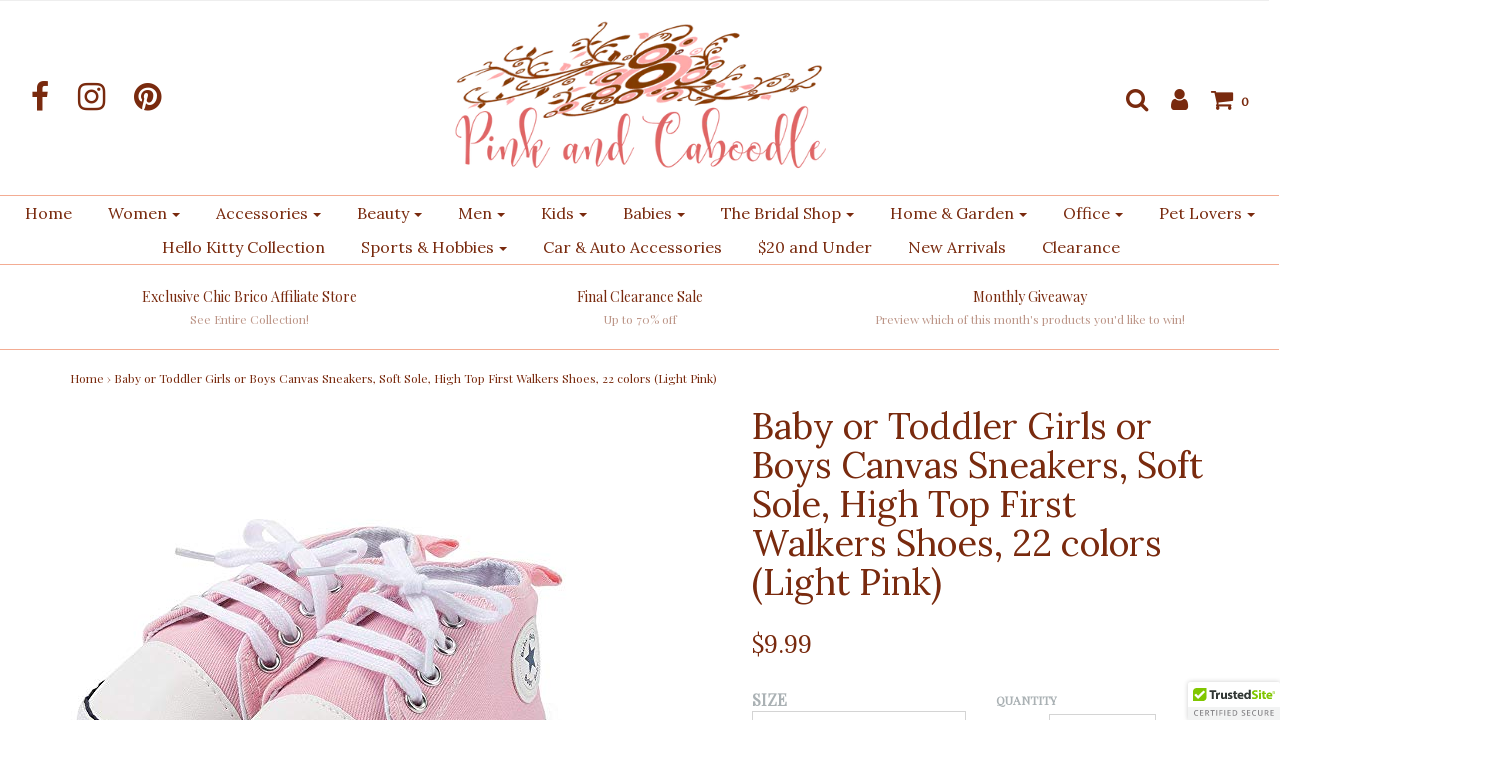

--- FILE ---
content_type: text/html; charset=utf-8
request_url: https://pinkandcaboodle.com/products/baby-or-toddler-girls-or-boys-canvas-sneakers-soft-sole-high-top-first-walkers-shoes-22-colors-light-pink-1
body_size: 43750
content:
<!DOCTYPE html>
<!--[if lt IE 7 ]><html class="no-js ie ie6" lang="en"> <![endif]-->
<!--[if IE 7 ]><html class="no-js ie ie7" lang="en"> <![endif]-->
<!--[if IE 8 ]><html class="no-js ie ie8" lang="en"> <![endif]-->
<!--[if (gte IE 9)|!(IE)]><!-->
<html class="no-js" lang="en">
<!--<![endif]-->

<head>
<script>
window.KiwiSizing = window.KiwiSizing === undefined ? {} : window.KiwiSizing;
KiwiSizing.shop = "pink-and-caboodle.myshopify.com";


KiwiSizing.data = {
  collections: "2190278682",
  tags: "spreadr-hidden",
  product: "6827651301424",
  vendor: "PAC Partners",
  type: "Baby Tennis Shoes",
  title: "Baby or Toddler Girls or Boys Canvas Sneakers, Soft Sole, High Top First Walkers Shoes, 22 colors  (Light Pink)",
  images: ["\/\/pinkandcaboodle.com\/cdn\/shop\/products\/baby-or-toddler-girls-or-boys-canvas-sneakers-soft-sole-high-top-first-walkers-shoes-22-colors-light-pink-337040.jpg?v=1701124695","\/\/pinkandcaboodle.com\/cdn\/shop\/products\/baby-or-toddler-girls-or-boys-canvas-sneakers-soft-sole-high-top-first-walkers-shoes-22-colors-light-pink-828003.jpg?v=1701124695","\/\/pinkandcaboodle.com\/cdn\/shop\/products\/baby-or-toddler-girls-or-boys-canvas-sneakers-soft-sole-high-top-first-walkers-shoes-22-colors-light-pink-758125.jpg?v=1701124695","\/\/pinkandcaboodle.com\/cdn\/shop\/products\/baby-or-toddler-girls-or-boys-canvas-sneakers-soft-sole-high-top-first-walkers-shoes-22-colors-light-pink-350375.jpg?v=1701124695","\/\/pinkandcaboodle.com\/cdn\/shop\/products\/baby-or-toddler-girls-or-boys-canvas-sneakers-soft-sole-high-top-first-walkers-shoes-22-colors-light-pink-597727.jpg?v=1701124695","\/\/pinkandcaboodle.com\/cdn\/shop\/products\/baby-or-toddler-girls-or-boys-canvas-sneakers-soft-sole-high-top-first-walkers-shoes-22-colors-light-pink-945544.jpg?v=1701124695"],
  options: [{"name":"Size","position":1,"values":["0-6 months","6-12 months","12-18 months"]}],
  variants: [{"id":40009829842992,"title":"0-6 months","option1":"0-6 months","option2":null,"option3":null,"sku":"B0834T5YYT","requires_shipping":true,"taxable":true,"featured_image":{"id":32428788514864,"product_id":6827651301424,"position":2,"created_at":"2023-11-27T15:38:15-07:00","updated_at":"2023-11-27T15:38:15-07:00","alt":"Baby or Toddler Girls or Boys Canvas Sneakers, Soft Sole, High Top First Walkers Shoes, 22 colors (Light Pink) - Pink and Caboodle","width":500,"height":500,"src":"\/\/pinkandcaboodle.com\/cdn\/shop\/products\/baby-or-toddler-girls-or-boys-canvas-sneakers-soft-sole-high-top-first-walkers-shoes-22-colors-light-pink-828003.jpg?v=1701124695","variant_ids":[40009829842992,40009829875760,40009829908528]},"available":true,"name":"Baby or Toddler Girls or Boys Canvas Sneakers, Soft Sole, High Top First Walkers Shoes, 22 colors  (Light Pink) - 0-6 months","public_title":"0-6 months","options":["0-6 months"],"price":999,"weight":0,"compare_at_price":959,"inventory_quantity":3,"inventory_management":"shopify","inventory_policy":"deny","barcode":"","featured_media":{"alt":"Baby or Toddler Girls or Boys Canvas Sneakers, Soft Sole, High Top First Walkers Shoes, 22 colors (Light Pink) - Pink and Caboodle","id":24928076759088,"position":2,"preview_image":{"aspect_ratio":1.0,"height":500,"width":500,"src":"\/\/pinkandcaboodle.com\/cdn\/shop\/products\/baby-or-toddler-girls-or-boys-canvas-sneakers-soft-sole-high-top-first-walkers-shoes-22-colors-light-pink-828003.jpg?v=1701124695"}},"requires_selling_plan":false,"selling_plan_allocations":[]},{"id":40009829875760,"title":"6-12 months","option1":"6-12 months","option2":null,"option3":null,"sku":"B0834T8PKH","requires_shipping":true,"taxable":true,"featured_image":{"id":32428788514864,"product_id":6827651301424,"position":2,"created_at":"2023-11-27T15:38:15-07:00","updated_at":"2023-11-27T15:38:15-07:00","alt":"Baby or Toddler Girls or Boys Canvas Sneakers, Soft Sole, High Top First Walkers Shoes, 22 colors (Light Pink) - Pink and Caboodle","width":500,"height":500,"src":"\/\/pinkandcaboodle.com\/cdn\/shop\/products\/baby-or-toddler-girls-or-boys-canvas-sneakers-soft-sole-high-top-first-walkers-shoes-22-colors-light-pink-828003.jpg?v=1701124695","variant_ids":[40009829842992,40009829875760,40009829908528]},"available":true,"name":"Baby or Toddler Girls or Boys Canvas Sneakers, Soft Sole, High Top First Walkers Shoes, 22 colors  (Light Pink) - 6-12 months","public_title":"6-12 months","options":["6-12 months"],"price":999,"weight":0,"compare_at_price":959,"inventory_quantity":3,"inventory_management":"shopify","inventory_policy":"deny","barcode":"","featured_media":{"alt":"Baby or Toddler Girls or Boys Canvas Sneakers, Soft Sole, High Top First Walkers Shoes, 22 colors (Light Pink) - Pink and Caboodle","id":24928076759088,"position":2,"preview_image":{"aspect_ratio":1.0,"height":500,"width":500,"src":"\/\/pinkandcaboodle.com\/cdn\/shop\/products\/baby-or-toddler-girls-or-boys-canvas-sneakers-soft-sole-high-top-first-walkers-shoes-22-colors-light-pink-828003.jpg?v=1701124695"}},"requires_selling_plan":false,"selling_plan_allocations":[]},{"id":40009829908528,"title":"12-18 months","option1":"12-18 months","option2":null,"option3":null,"sku":"B0834S6RG3","requires_shipping":true,"taxable":true,"featured_image":{"id":32428788514864,"product_id":6827651301424,"position":2,"created_at":"2023-11-27T15:38:15-07:00","updated_at":"2023-11-27T15:38:15-07:00","alt":"Baby or Toddler Girls or Boys Canvas Sneakers, Soft Sole, High Top First Walkers Shoes, 22 colors (Light Pink) - Pink and Caboodle","width":500,"height":500,"src":"\/\/pinkandcaboodle.com\/cdn\/shop\/products\/baby-or-toddler-girls-or-boys-canvas-sneakers-soft-sole-high-top-first-walkers-shoes-22-colors-light-pink-828003.jpg?v=1701124695","variant_ids":[40009829842992,40009829875760,40009829908528]},"available":true,"name":"Baby or Toddler Girls or Boys Canvas Sneakers, Soft Sole, High Top First Walkers Shoes, 22 colors  (Light Pink) - 12-18 months","public_title":"12-18 months","options":["12-18 months"],"price":999,"weight":0,"compare_at_price":959,"inventory_quantity":3,"inventory_management":"shopify","inventory_policy":"deny","barcode":"","featured_media":{"alt":"Baby or Toddler Girls or Boys Canvas Sneakers, Soft Sole, High Top First Walkers Shoes, 22 colors (Light Pink) - Pink and Caboodle","id":24928076759088,"position":2,"preview_image":{"aspect_ratio":1.0,"height":500,"width":500,"src":"\/\/pinkandcaboodle.com\/cdn\/shop\/products\/baby-or-toddler-girls-or-boys-canvas-sneakers-soft-sole-high-top-first-walkers-shoes-22-colors-light-pink-828003.jpg?v=1701124695"}},"requires_selling_plan":false,"selling_plan_allocations":[]}],
};

</script>

	<meta charset="utf-8">

	<!--[if lt IE 9]>
		<script src="//html5shim.googlecode.com/svn/trunk/html5.js"></script>
	<![endif]-->

	
<!-- Added by AVADA SEO Suite -->









<meta name="twitter:image" content="http://pinkandcaboodle.com/cdn/shop/products/baby-or-toddler-girls-or-boys-canvas-sneakers-soft-sole-high-top-first-walkers-shoes-22-colors-light-pink-337040.jpg?v=1701124695">
    




<!-- /Added by AVADA SEO Suite -->


  <!-- Avada Size Chart Script -->
 
 <script src="//pinkandcaboodle.com/cdn/shop/t/5/assets/size-chart-data.js?v=30906620391175650771621184076" defer="defer"></script>

<script>const AVADA_SC_LAST_UPDATE = 1621182994565</script>





<script>const AVADA_SC = {};
          AVADA_SC.product = {"id":6827651301424,"title":"Baby or Toddler Girls or Boys Canvas Sneakers, Soft Sole, High Top First Walkers Shoes, 22 colors  (Light Pink)","handle":"baby-or-toddler-girls-or-boys-canvas-sneakers-soft-sole-high-top-first-walkers-shoes-22-colors-light-pink-1","description":"\u003cp\u003e\u003cb\u003eColors: \u003cspan\u003e \u003c\/span\u003e\u003c\/b\u003ePink, Light Pink, Red, Sky Blue, Navy Blue, Denim Blue, Cowboy Blue, Beige, Orange, Yellow, Purple, Green, Army Camouflage Green,  Khaki, Light Gray, Dark Gray, Ginger, Black, White, Leopard Print, Sequin Pink, Sequin Silver, Sequin Blue\u003c\/p\u003e\n\u003cp\u003e\u003cb\u003eSizes: \u003cspan\u003e \u003c\/span\u003e\u003c\/b\u003e0-6 months, 6-12 months, 12-18 months\u003c\/p\u003e\n\u003cp\u003e\u003cb\u003eFeatures:\u003c\/b\u003e\u003cbr\u003e\u003c\/p\u003e\n\u003cul\u003e\n\u003cli\u003e\n\u003cstrong\u003eSafe: \u003c\/strong\u003e\u003cspan\u003e \u003c\/span\u003eSafety tested for your peace of mind. Not irritating to your baby's skin.\u003c\/li\u003e\n\u003cli\u003e\n\u003cstrong\u003eSoft: \u003c\/strong\u003e\u003cspan\u003e \u003c\/span\u003eSoft, lightweight and anti-slip sole is well crafted to make walking feel natural for your baby.\u003c\/li\u003e\n\u003cli\u003e\n\u003cstrong\u003eEasy On\/Easy Off:\u003c\/strong\u003e  Elastic ankle band makes these easy to slip on, take off and most importantly, stay on!\u003c\/li\u003e\n\u003cli\u003e\n\u003cstrong\u003eClassic Design:\u003c\/strong\u003e  Classic high top canvas style. Perfect shower gift for a newborn, or everyday shoe for your toddler.\u003c\/li\u003e\n\u003c\/ul\u003e","published_at":"2022-02-13T13:50:44-07:00","created_at":"2022-02-13T13:42:04-07:00","vendor":"PAC Partners","type":"Baby Tennis Shoes","tags":["spreadr-hidden"],"price":999,"price_min":999,"price_max":999,"available":true,"price_varies":false,"compare_at_price":959,"compare_at_price_min":959,"compare_at_price_max":959,"compare_at_price_varies":false,"variants":[{"id":40009829842992,"title":"0-6 months","option1":"0-6 months","option2":null,"option3":null,"sku":"B0834T5YYT","requires_shipping":true,"taxable":true,"featured_image":{"id":32428788514864,"product_id":6827651301424,"position":2,"created_at":"2023-11-27T15:38:15-07:00","updated_at":"2023-11-27T15:38:15-07:00","alt":"Baby or Toddler Girls or Boys Canvas Sneakers, Soft Sole, High Top First Walkers Shoes, 22 colors (Light Pink) - Pink and Caboodle","width":500,"height":500,"src":"\/\/pinkandcaboodle.com\/cdn\/shop\/products\/baby-or-toddler-girls-or-boys-canvas-sneakers-soft-sole-high-top-first-walkers-shoes-22-colors-light-pink-828003.jpg?v=1701124695","variant_ids":[40009829842992,40009829875760,40009829908528]},"available":true,"name":"Baby or Toddler Girls or Boys Canvas Sneakers, Soft Sole, High Top First Walkers Shoes, 22 colors  (Light Pink) - 0-6 months","public_title":"0-6 months","options":["0-6 months"],"price":999,"weight":0,"compare_at_price":959,"inventory_quantity":3,"inventory_management":"shopify","inventory_policy":"deny","barcode":"","featured_media":{"alt":"Baby or Toddler Girls or Boys Canvas Sneakers, Soft Sole, High Top First Walkers Shoes, 22 colors (Light Pink) - Pink and Caboodle","id":24928076759088,"position":2,"preview_image":{"aspect_ratio":1.0,"height":500,"width":500,"src":"\/\/pinkandcaboodle.com\/cdn\/shop\/products\/baby-or-toddler-girls-or-boys-canvas-sneakers-soft-sole-high-top-first-walkers-shoes-22-colors-light-pink-828003.jpg?v=1701124695"}},"requires_selling_plan":false,"selling_plan_allocations":[]},{"id":40009829875760,"title":"6-12 months","option1":"6-12 months","option2":null,"option3":null,"sku":"B0834T8PKH","requires_shipping":true,"taxable":true,"featured_image":{"id":32428788514864,"product_id":6827651301424,"position":2,"created_at":"2023-11-27T15:38:15-07:00","updated_at":"2023-11-27T15:38:15-07:00","alt":"Baby or Toddler Girls or Boys Canvas Sneakers, Soft Sole, High Top First Walkers Shoes, 22 colors (Light Pink) - Pink and Caboodle","width":500,"height":500,"src":"\/\/pinkandcaboodle.com\/cdn\/shop\/products\/baby-or-toddler-girls-or-boys-canvas-sneakers-soft-sole-high-top-first-walkers-shoes-22-colors-light-pink-828003.jpg?v=1701124695","variant_ids":[40009829842992,40009829875760,40009829908528]},"available":true,"name":"Baby or Toddler Girls or Boys Canvas Sneakers, Soft Sole, High Top First Walkers Shoes, 22 colors  (Light Pink) - 6-12 months","public_title":"6-12 months","options":["6-12 months"],"price":999,"weight":0,"compare_at_price":959,"inventory_quantity":3,"inventory_management":"shopify","inventory_policy":"deny","barcode":"","featured_media":{"alt":"Baby or Toddler Girls or Boys Canvas Sneakers, Soft Sole, High Top First Walkers Shoes, 22 colors (Light Pink) - Pink and Caboodle","id":24928076759088,"position":2,"preview_image":{"aspect_ratio":1.0,"height":500,"width":500,"src":"\/\/pinkandcaboodle.com\/cdn\/shop\/products\/baby-or-toddler-girls-or-boys-canvas-sneakers-soft-sole-high-top-first-walkers-shoes-22-colors-light-pink-828003.jpg?v=1701124695"}},"requires_selling_plan":false,"selling_plan_allocations":[]},{"id":40009829908528,"title":"12-18 months","option1":"12-18 months","option2":null,"option3":null,"sku":"B0834S6RG3","requires_shipping":true,"taxable":true,"featured_image":{"id":32428788514864,"product_id":6827651301424,"position":2,"created_at":"2023-11-27T15:38:15-07:00","updated_at":"2023-11-27T15:38:15-07:00","alt":"Baby or Toddler Girls or Boys Canvas Sneakers, Soft Sole, High Top First Walkers Shoes, 22 colors (Light Pink) - Pink and Caboodle","width":500,"height":500,"src":"\/\/pinkandcaboodle.com\/cdn\/shop\/products\/baby-or-toddler-girls-or-boys-canvas-sneakers-soft-sole-high-top-first-walkers-shoes-22-colors-light-pink-828003.jpg?v=1701124695","variant_ids":[40009829842992,40009829875760,40009829908528]},"available":true,"name":"Baby or Toddler Girls or Boys Canvas Sneakers, Soft Sole, High Top First Walkers Shoes, 22 colors  (Light Pink) - 12-18 months","public_title":"12-18 months","options":["12-18 months"],"price":999,"weight":0,"compare_at_price":959,"inventory_quantity":3,"inventory_management":"shopify","inventory_policy":"deny","barcode":"","featured_media":{"alt":"Baby or Toddler Girls or Boys Canvas Sneakers, Soft Sole, High Top First Walkers Shoes, 22 colors (Light Pink) - Pink and Caboodle","id":24928076759088,"position":2,"preview_image":{"aspect_ratio":1.0,"height":500,"width":500,"src":"\/\/pinkandcaboodle.com\/cdn\/shop\/products\/baby-or-toddler-girls-or-boys-canvas-sneakers-soft-sole-high-top-first-walkers-shoes-22-colors-light-pink-828003.jpg?v=1701124695"}},"requires_selling_plan":false,"selling_plan_allocations":[]}],"images":["\/\/pinkandcaboodle.com\/cdn\/shop\/products\/baby-or-toddler-girls-or-boys-canvas-sneakers-soft-sole-high-top-first-walkers-shoes-22-colors-light-pink-337040.jpg?v=1701124695","\/\/pinkandcaboodle.com\/cdn\/shop\/products\/baby-or-toddler-girls-or-boys-canvas-sneakers-soft-sole-high-top-first-walkers-shoes-22-colors-light-pink-828003.jpg?v=1701124695","\/\/pinkandcaboodle.com\/cdn\/shop\/products\/baby-or-toddler-girls-or-boys-canvas-sneakers-soft-sole-high-top-first-walkers-shoes-22-colors-light-pink-758125.jpg?v=1701124695","\/\/pinkandcaboodle.com\/cdn\/shop\/products\/baby-or-toddler-girls-or-boys-canvas-sneakers-soft-sole-high-top-first-walkers-shoes-22-colors-light-pink-350375.jpg?v=1701124695","\/\/pinkandcaboodle.com\/cdn\/shop\/products\/baby-or-toddler-girls-or-boys-canvas-sneakers-soft-sole-high-top-first-walkers-shoes-22-colors-light-pink-597727.jpg?v=1701124695","\/\/pinkandcaboodle.com\/cdn\/shop\/products\/baby-or-toddler-girls-or-boys-canvas-sneakers-soft-sole-high-top-first-walkers-shoes-22-colors-light-pink-945544.jpg?v=1701124695"],"featured_image":"\/\/pinkandcaboodle.com\/cdn\/shop\/products\/baby-or-toddler-girls-or-boys-canvas-sneakers-soft-sole-high-top-first-walkers-shoes-22-colors-light-pink-337040.jpg?v=1701124695","options":["Size"],"media":[{"alt":"Baby or Toddler Girls or Boys Canvas Sneakers, Soft Sole, High Top First Walkers Shoes, 22 colors (Light Pink) - Pink and Caboodle","id":24928076726320,"position":1,"preview_image":{"aspect_ratio":1.0,"height":500,"width":500,"src":"\/\/pinkandcaboodle.com\/cdn\/shop\/products\/baby-or-toddler-girls-or-boys-canvas-sneakers-soft-sole-high-top-first-walkers-shoes-22-colors-light-pink-337040.jpg?v=1701124695"},"aspect_ratio":1.0,"height":500,"media_type":"image","src":"\/\/pinkandcaboodle.com\/cdn\/shop\/products\/baby-or-toddler-girls-or-boys-canvas-sneakers-soft-sole-high-top-first-walkers-shoes-22-colors-light-pink-337040.jpg?v=1701124695","width":500},{"alt":"Baby or Toddler Girls or Boys Canvas Sneakers, Soft Sole, High Top First Walkers Shoes, 22 colors (Light Pink) - Pink and Caboodle","id":24928076759088,"position":2,"preview_image":{"aspect_ratio":1.0,"height":500,"width":500,"src":"\/\/pinkandcaboodle.com\/cdn\/shop\/products\/baby-or-toddler-girls-or-boys-canvas-sneakers-soft-sole-high-top-first-walkers-shoes-22-colors-light-pink-828003.jpg?v=1701124695"},"aspect_ratio":1.0,"height":500,"media_type":"image","src":"\/\/pinkandcaboodle.com\/cdn\/shop\/products\/baby-or-toddler-girls-or-boys-canvas-sneakers-soft-sole-high-top-first-walkers-shoes-22-colors-light-pink-828003.jpg?v=1701124695","width":500},{"alt":"Baby or Toddler Girls or Boys Canvas Sneakers, Soft Sole, High Top First Walkers Shoes, 22 colors (Light Pink) - Pink and Caboodle","id":24928076791856,"position":3,"preview_image":{"aspect_ratio":1.0,"height":500,"width":500,"src":"\/\/pinkandcaboodle.com\/cdn\/shop\/products\/baby-or-toddler-girls-or-boys-canvas-sneakers-soft-sole-high-top-first-walkers-shoes-22-colors-light-pink-758125.jpg?v=1701124695"},"aspect_ratio":1.0,"height":500,"media_type":"image","src":"\/\/pinkandcaboodle.com\/cdn\/shop\/products\/baby-or-toddler-girls-or-boys-canvas-sneakers-soft-sole-high-top-first-walkers-shoes-22-colors-light-pink-758125.jpg?v=1701124695","width":500},{"alt":"Baby or Toddler Girls or Boys Canvas Sneakers, Soft Sole, High Top First Walkers Shoes, 22 colors (Light Pink) - Pink and Caboodle","id":24928076824624,"position":4,"preview_image":{"aspect_ratio":1.0,"height":500,"width":500,"src":"\/\/pinkandcaboodle.com\/cdn\/shop\/products\/baby-or-toddler-girls-or-boys-canvas-sneakers-soft-sole-high-top-first-walkers-shoes-22-colors-light-pink-350375.jpg?v=1701124695"},"aspect_ratio":1.0,"height":500,"media_type":"image","src":"\/\/pinkandcaboodle.com\/cdn\/shop\/products\/baby-or-toddler-girls-or-boys-canvas-sneakers-soft-sole-high-top-first-walkers-shoes-22-colors-light-pink-350375.jpg?v=1701124695","width":500},{"alt":"Baby or Toddler Girls or Boys Canvas Sneakers, Soft Sole, High Top First Walkers Shoes, 22 colors (Light Pink) - Pink and Caboodle","id":24928076857392,"position":5,"preview_image":{"aspect_ratio":1.0,"height":500,"width":500,"src":"\/\/pinkandcaboodle.com\/cdn\/shop\/products\/baby-or-toddler-girls-or-boys-canvas-sneakers-soft-sole-high-top-first-walkers-shoes-22-colors-light-pink-597727.jpg?v=1701124695"},"aspect_ratio":1.0,"height":500,"media_type":"image","src":"\/\/pinkandcaboodle.com\/cdn\/shop\/products\/baby-or-toddler-girls-or-boys-canvas-sneakers-soft-sole-high-top-first-walkers-shoes-22-colors-light-pink-597727.jpg?v=1701124695","width":500},{"alt":"Baby or Toddler Girls or Boys Canvas Sneakers, Soft Sole, High Top First Walkers Shoes, 22 colors (Light Pink) - Pink and Caboodle","id":24928076890160,"position":6,"preview_image":{"aspect_ratio":1.0,"height":500,"width":500,"src":"\/\/pinkandcaboodle.com\/cdn\/shop\/products\/baby-or-toddler-girls-or-boys-canvas-sneakers-soft-sole-high-top-first-walkers-shoes-22-colors-light-pink-945544.jpg?v=1701124695"},"aspect_ratio":1.0,"height":500,"media_type":"image","src":"\/\/pinkandcaboodle.com\/cdn\/shop\/products\/baby-or-toddler-girls-or-boys-canvas-sneakers-soft-sole-high-top-first-walkers-shoes-22-colors-light-pink-945544.jpg?v=1701124695","width":500}],"requires_selling_plan":false,"selling_plan_groups":[],"content":"\u003cp\u003e\u003cb\u003eColors: \u003cspan\u003e \u003c\/span\u003e\u003c\/b\u003ePink, Light Pink, Red, Sky Blue, Navy Blue, Denim Blue, Cowboy Blue, Beige, Orange, Yellow, Purple, Green, Army Camouflage Green,  Khaki, Light Gray, Dark Gray, Ginger, Black, White, Leopard Print, Sequin Pink, Sequin Silver, Sequin Blue\u003c\/p\u003e\n\u003cp\u003e\u003cb\u003eSizes: \u003cspan\u003e \u003c\/span\u003e\u003c\/b\u003e0-6 months, 6-12 months, 12-18 months\u003c\/p\u003e\n\u003cp\u003e\u003cb\u003eFeatures:\u003c\/b\u003e\u003cbr\u003e\u003c\/p\u003e\n\u003cul\u003e\n\u003cli\u003e\n\u003cstrong\u003eSafe: \u003c\/strong\u003e\u003cspan\u003e \u003c\/span\u003eSafety tested for your peace of mind. Not irritating to your baby's skin.\u003c\/li\u003e\n\u003cli\u003e\n\u003cstrong\u003eSoft: \u003c\/strong\u003e\u003cspan\u003e \u003c\/span\u003eSoft, lightweight and anti-slip sole is well crafted to make walking feel natural for your baby.\u003c\/li\u003e\n\u003cli\u003e\n\u003cstrong\u003eEasy On\/Easy Off:\u003c\/strong\u003e  Elastic ankle band makes these easy to slip on, take off and most importantly, stay on!\u003c\/li\u003e\n\u003cli\u003e\n\u003cstrong\u003eClassic Design:\u003c\/strong\u003e  Classic high top canvas style. Perfect shower gift for a newborn, or everyday shoe for your toddler.\u003c\/li\u003e\n\u003c\/ul\u003e"};
          AVADA_SC.template = "product";
          AVADA_SC.collections = [];
          AVADA_SC.collections.push("")
          
          AVADA_SC.collections.push("2190278682");
          
  </script>
  <!-- /Avada Size Chart Script -->

<title>
		Baby or Toddler Girls or Boys Canvas Sneakers, Soft Sole, High Top Fir &ndash; Pink and Caboodle
	</title>

	<script type="text/javascript">
		document.documentElement.className = document.documentElement.className.replace('no-js', 'js');
	</script>

	
	<meta name="description" content="Colors:  Pink, Light Pink, Red, Sky Blue, Navy Blue, Denim Blue, Cowboy Blue, Beige, Orange, Yellow, Purple, Green, Army Camouflage Green,  Khaki, Light Gray, Dark Gray, Ginger, Black, White, Leopard Print, Sequin Pink, Sequin Silver, Sequin Blue Sizes:  0-6 months, 6-12 months, 12-18 months Features: Safe:  Safety tes">
	

	
		<meta name="viewport" content="width=device-width, initial-scale=1, maximum-scale=1, user-scalable=0" />
	

	<meta property="og:site_name" content="Pink and Caboodle">
<meta property="og:url" content="https://pinkandcaboodle.com/products/baby-or-toddler-girls-or-boys-canvas-sneakers-soft-sole-high-top-first-walkers-shoes-22-colors-light-pink-1">
<meta property="og:title" content="Baby or Toddler Girls or Boys Canvas Sneakers, Soft Sole, High Top First Walkers Shoes, 22 colors  (Light Pink)">
<meta property="og:type" content="product">
<meta property="og:description" content="Colors:  Pink, Light Pink, Red, Sky Blue, Navy Blue, Denim Blue, Cowboy Blue, Beige, Orange, Yellow, Purple, Green, Army Camouflage Green,  Khaki, Light Gray, Dark Gray, Ginger, Black, White, Leopard Print, Sequin Pink, Sequin Silver, Sequin Blue Sizes:  0-6 months, 6-12 months, 12-18 months Features: Safe:  Safety tes"><meta property="og:price:amount" content="9.99">
  <meta property="og:price:currency" content="USD"><meta property="og:image" content="http://pinkandcaboodle.com/cdn/shop/products/baby-or-toddler-girls-or-boys-canvas-sneakers-soft-sole-high-top-first-walkers-shoes-22-colors-light-pink-337040_1024x1024.jpg?v=1701124695"><meta property="og:image" content="http://pinkandcaboodle.com/cdn/shop/products/baby-or-toddler-girls-or-boys-canvas-sneakers-soft-sole-high-top-first-walkers-shoes-22-colors-light-pink-828003_1024x1024.jpg?v=1701124695"><meta property="og:image" content="http://pinkandcaboodle.com/cdn/shop/products/baby-or-toddler-girls-or-boys-canvas-sneakers-soft-sole-high-top-first-walkers-shoes-22-colors-light-pink-758125_1024x1024.jpg?v=1701124695">
<meta property="og:image:secure_url" content="https://pinkandcaboodle.com/cdn/shop/products/baby-or-toddler-girls-or-boys-canvas-sneakers-soft-sole-high-top-first-walkers-shoes-22-colors-light-pink-337040_1024x1024.jpg?v=1701124695"><meta property="og:image:secure_url" content="https://pinkandcaboodle.com/cdn/shop/products/baby-or-toddler-girls-or-boys-canvas-sneakers-soft-sole-high-top-first-walkers-shoes-22-colors-light-pink-828003_1024x1024.jpg?v=1701124695"><meta property="og:image:secure_url" content="https://pinkandcaboodle.com/cdn/shop/products/baby-or-toddler-girls-or-boys-canvas-sneakers-soft-sole-high-top-first-walkers-shoes-22-colors-light-pink-758125_1024x1024.jpg?v=1701124695">

<meta name="twitter:site" content="@">
<meta name="twitter:card" content="summary_large_image">
<meta name="twitter:title" content="Baby or Toddler Girls or Boys Canvas Sneakers, Soft Sole, High Top First Walkers Shoes, 22 colors  (Light Pink)">
<meta name="twitter:description" content="Colors:  Pink, Light Pink, Red, Sky Blue, Navy Blue, Denim Blue, Cowboy Blue, Beige, Orange, Yellow, Purple, Green, Army Camouflage Green,  Khaki, Light Gray, Dark Gray, Ginger, Black, White, Leopard Print, Sequin Pink, Sequin Silver, Sequin Blue Sizes:  0-6 months, 6-12 months, 12-18 months Features: Safe:  Safety tes">

	<link rel="canonical" href="https://pinkandcaboodle.com/products/baby-or-toddler-girls-or-boys-canvas-sneakers-soft-sole-high-top-first-walkers-shoes-22-colors-light-pink-1" />

	<!-- CSS -->
	<link href="//pinkandcaboodle.com/cdn/shop/t/5/assets/plugins.css?v=94746448397788076771702829551" rel="stylesheet" type="text/css" media="all" /> <link href="//pinkandcaboodle.com/cdn/shop/t/5/assets/style.scss.css?v=67662396380323932791700430601" rel="stylesheet" type="text/css" media="all" />
  <link href="//pinkandcaboodle.com/cdn/shop/t/5/assets/a2reviews-custom.css?v=89880627335824623111694915167" rel="stylesheet" type="text/css" media="all" />

	
		<link href="//fonts.googleapis.com/css?family=Lora" rel="stylesheet" type="text/css" media="all" />

	


		<link href="//fonts.googleapis.com/css?family=Playfair+Display" rel="stylesheet" type="text/css" media="all" />

	


	

	<link rel="sitemap" type="application/xml" title="Sitemap" href="/sitemap.xml" />

	<!-- "snippets/buddha-megamenu-before.liquid" was not rendered, the associated app was uninstalled -->
  <!-- "snippets/buddha-megamenu.liquid" was not rendered, the associated app was uninstalled -->
  <!-- OutlinkStickyBtn CODE Start --><!-- OutlinkStickyBtn END --><script>window.performance && window.performance.mark && window.performance.mark('shopify.content_for_header.start');</script><meta name="google-site-verification" content="qj7ERcIaNae_P8MsYi-zq5gKsZSftPN5OphrP2Tr1NE">
<meta name="facebook-domain-verification" content="u1idclphuleqtg17ue8487ey0a1mp7">
<meta name="facebook-domain-verification" content="br3dmsbdvj9b6ru49bjktsn935x1eo">
<meta id="shopify-digital-wallet" name="shopify-digital-wallet" content="/23323279/digital_wallets/dialog">
<meta name="shopify-checkout-api-token" content="63cf86effb9a0bc42317abf298e5ce21">
<meta id="in-context-paypal-metadata" data-shop-id="23323279" data-venmo-supported="false" data-environment="production" data-locale="en_US" data-paypal-v4="true" data-currency="USD">
<link rel="alternate" type="application/json+oembed" href="https://pinkandcaboodle.com/products/baby-or-toddler-girls-or-boys-canvas-sneakers-soft-sole-high-top-first-walkers-shoes-22-colors-light-pink-1.oembed">
<script async="async" src="/checkouts/internal/preloads.js?locale=en-US"></script>
<link rel="preconnect" href="https://shop.app" crossorigin="anonymous">
<script async="async" src="https://shop.app/checkouts/internal/preloads.js?locale=en-US&shop_id=23323279" crossorigin="anonymous"></script>
<script id="apple-pay-shop-capabilities" type="application/json">{"shopId":23323279,"countryCode":"US","currencyCode":"USD","merchantCapabilities":["supports3DS"],"merchantId":"gid:\/\/shopify\/Shop\/23323279","merchantName":"Pink and Caboodle","requiredBillingContactFields":["postalAddress","email","phone"],"requiredShippingContactFields":["postalAddress","email","phone"],"shippingType":"shipping","supportedNetworks":["visa","masterCard","amex","discover","elo","jcb"],"total":{"type":"pending","label":"Pink and Caboodle","amount":"1.00"},"shopifyPaymentsEnabled":true,"supportsSubscriptions":true}</script>
<script id="shopify-features" type="application/json">{"accessToken":"63cf86effb9a0bc42317abf298e5ce21","betas":["rich-media-storefront-analytics"],"domain":"pinkandcaboodle.com","predictiveSearch":true,"shopId":23323279,"locale":"en"}</script>
<script>var Shopify = Shopify || {};
Shopify.shop = "pink-and-caboodle.myshopify.com";
Shopify.locale = "en";
Shopify.currency = {"active":"USD","rate":"1.0"};
Shopify.country = "US";
Shopify.theme = {"name":"Envy","id":2460745754,"schema_name":"Envy","schema_version":"14.2.1","theme_store_id":411,"role":"main"};
Shopify.theme.handle = "null";
Shopify.theme.style = {"id":null,"handle":null};
Shopify.cdnHost = "pinkandcaboodle.com/cdn";
Shopify.routes = Shopify.routes || {};
Shopify.routes.root = "/";</script>
<script type="module">!function(o){(o.Shopify=o.Shopify||{}).modules=!0}(window);</script>
<script>!function(o){function n(){var o=[];function n(){o.push(Array.prototype.slice.apply(arguments))}return n.q=o,n}var t=o.Shopify=o.Shopify||{};t.loadFeatures=n(),t.autoloadFeatures=n()}(window);</script>
<script>
  window.ShopifyPay = window.ShopifyPay || {};
  window.ShopifyPay.apiHost = "shop.app\/pay";
  window.ShopifyPay.redirectState = null;
</script>
<script id="shop-js-analytics" type="application/json">{"pageType":"product"}</script>
<script defer="defer" async type="module" src="//pinkandcaboodle.com/cdn/shopifycloud/shop-js/modules/v2/client.init-shop-cart-sync_C5BV16lS.en.esm.js"></script>
<script defer="defer" async type="module" src="//pinkandcaboodle.com/cdn/shopifycloud/shop-js/modules/v2/chunk.common_CygWptCX.esm.js"></script>
<script type="module">
  await import("//pinkandcaboodle.com/cdn/shopifycloud/shop-js/modules/v2/client.init-shop-cart-sync_C5BV16lS.en.esm.js");
await import("//pinkandcaboodle.com/cdn/shopifycloud/shop-js/modules/v2/chunk.common_CygWptCX.esm.js");

  window.Shopify.SignInWithShop?.initShopCartSync?.({"fedCMEnabled":true,"windoidEnabled":true});

</script>
<script>
  window.Shopify = window.Shopify || {};
  if (!window.Shopify.featureAssets) window.Shopify.featureAssets = {};
  window.Shopify.featureAssets['shop-js'] = {"shop-cart-sync":["modules/v2/client.shop-cart-sync_ZFArdW7E.en.esm.js","modules/v2/chunk.common_CygWptCX.esm.js"],"init-fed-cm":["modules/v2/client.init-fed-cm_CmiC4vf6.en.esm.js","modules/v2/chunk.common_CygWptCX.esm.js"],"shop-button":["modules/v2/client.shop-button_tlx5R9nI.en.esm.js","modules/v2/chunk.common_CygWptCX.esm.js"],"shop-cash-offers":["modules/v2/client.shop-cash-offers_DOA2yAJr.en.esm.js","modules/v2/chunk.common_CygWptCX.esm.js","modules/v2/chunk.modal_D71HUcav.esm.js"],"init-windoid":["modules/v2/client.init-windoid_sURxWdc1.en.esm.js","modules/v2/chunk.common_CygWptCX.esm.js"],"shop-toast-manager":["modules/v2/client.shop-toast-manager_ClPi3nE9.en.esm.js","modules/v2/chunk.common_CygWptCX.esm.js"],"init-shop-email-lookup-coordinator":["modules/v2/client.init-shop-email-lookup-coordinator_B8hsDcYM.en.esm.js","modules/v2/chunk.common_CygWptCX.esm.js"],"init-shop-cart-sync":["modules/v2/client.init-shop-cart-sync_C5BV16lS.en.esm.js","modules/v2/chunk.common_CygWptCX.esm.js"],"avatar":["modules/v2/client.avatar_BTnouDA3.en.esm.js"],"pay-button":["modules/v2/client.pay-button_FdsNuTd3.en.esm.js","modules/v2/chunk.common_CygWptCX.esm.js"],"init-customer-accounts":["modules/v2/client.init-customer-accounts_DxDtT_ad.en.esm.js","modules/v2/client.shop-login-button_C5VAVYt1.en.esm.js","modules/v2/chunk.common_CygWptCX.esm.js","modules/v2/chunk.modal_D71HUcav.esm.js"],"init-shop-for-new-customer-accounts":["modules/v2/client.init-shop-for-new-customer-accounts_ChsxoAhi.en.esm.js","modules/v2/client.shop-login-button_C5VAVYt1.en.esm.js","modules/v2/chunk.common_CygWptCX.esm.js","modules/v2/chunk.modal_D71HUcav.esm.js"],"shop-login-button":["modules/v2/client.shop-login-button_C5VAVYt1.en.esm.js","modules/v2/chunk.common_CygWptCX.esm.js","modules/v2/chunk.modal_D71HUcav.esm.js"],"init-customer-accounts-sign-up":["modules/v2/client.init-customer-accounts-sign-up_CPSyQ0Tj.en.esm.js","modules/v2/client.shop-login-button_C5VAVYt1.en.esm.js","modules/v2/chunk.common_CygWptCX.esm.js","modules/v2/chunk.modal_D71HUcav.esm.js"],"shop-follow-button":["modules/v2/client.shop-follow-button_Cva4Ekp9.en.esm.js","modules/v2/chunk.common_CygWptCX.esm.js","modules/v2/chunk.modal_D71HUcav.esm.js"],"checkout-modal":["modules/v2/client.checkout-modal_BPM8l0SH.en.esm.js","modules/v2/chunk.common_CygWptCX.esm.js","modules/v2/chunk.modal_D71HUcav.esm.js"],"lead-capture":["modules/v2/client.lead-capture_Bi8yE_yS.en.esm.js","modules/v2/chunk.common_CygWptCX.esm.js","modules/v2/chunk.modal_D71HUcav.esm.js"],"shop-login":["modules/v2/client.shop-login_D6lNrXab.en.esm.js","modules/v2/chunk.common_CygWptCX.esm.js","modules/v2/chunk.modal_D71HUcav.esm.js"],"payment-terms":["modules/v2/client.payment-terms_CZxnsJam.en.esm.js","modules/v2/chunk.common_CygWptCX.esm.js","modules/v2/chunk.modal_D71HUcav.esm.js"]};
</script>
<script>(function() {
  var isLoaded = false;
  function asyncLoad() {
    if (isLoaded) return;
    isLoaded = true;
    var urls = ["\/\/cdn.ywxi.net\/js\/partner-shopify.js?shop=pink-and-caboodle.myshopify.com","https:\/\/a.mailmunch.co\/widgets\/site-620090-00b0cc1e456dc6a5a940bdec1c7d2880729c2b0b.js?shop=pink-and-caboodle.myshopify.com","https:\/\/cdn.shopify.com\/s\/files\/1\/2332\/3279\/t\/5\/assets\/spreadrwidget.js?v=1635175868\u0026shop=pink-and-caboodle.myshopify.com","\/\/cdn.shopify.com\/proxy\/f53df8f138b56538687059856130ed61d3f60d37c2479f4dac1c94039f1e2e5c\/forms-akamai.smsbump.com\/547045\/form_136149.js?ver=1715805972\u0026shop=pink-and-caboodle.myshopify.com\u0026sp-cache-control=cHVibGljLCBtYXgtYWdlPTkwMA","https:\/\/s1-cdn.a2rev.com\/a2\/1.2.3\/js\/app.js?shop=pink-and-caboodle.myshopify.com"];
    for (var i = 0; i < urls.length; i++) {
      var s = document.createElement('script');
      s.type = 'text/javascript';
      s.async = true;
      s.src = urls[i];
      var x = document.getElementsByTagName('script')[0];
      x.parentNode.insertBefore(s, x);
    }
  };
  if(window.attachEvent) {
    window.attachEvent('onload', asyncLoad);
  } else {
    window.addEventListener('load', asyncLoad, false);
  }
})();</script>
<script id="__st">var __st={"a":23323279,"offset":-25200,"reqid":"1a1d08a6-9c1d-430b-84f5-9dcdd30c3fb3-1768640243","pageurl":"pinkandcaboodle.com\/products\/baby-or-toddler-girls-or-boys-canvas-sneakers-soft-sole-high-top-first-walkers-shoes-22-colors-light-pink-1","u":"93046401d160","p":"product","rtyp":"product","rid":6827651301424};</script>
<script>window.ShopifyPaypalV4VisibilityTracking = true;</script>
<script id="captcha-bootstrap">!function(){'use strict';const t='contact',e='account',n='new_comment',o=[[t,t],['blogs',n],['comments',n],[t,'customer']],c=[[e,'customer_login'],[e,'guest_login'],[e,'recover_customer_password'],[e,'create_customer']],r=t=>t.map((([t,e])=>`form[action*='/${t}']:not([data-nocaptcha='true']) input[name='form_type'][value='${e}']`)).join(','),a=t=>()=>t?[...document.querySelectorAll(t)].map((t=>t.form)):[];function s(){const t=[...o],e=r(t);return a(e)}const i='password',u='form_key',d=['recaptcha-v3-token','g-recaptcha-response','h-captcha-response',i],f=()=>{try{return window.sessionStorage}catch{return}},m='__shopify_v',_=t=>t.elements[u];function p(t,e,n=!1){try{const o=window.sessionStorage,c=JSON.parse(o.getItem(e)),{data:r}=function(t){const{data:e,action:n}=t;return t[m]||n?{data:e,action:n}:{data:t,action:n}}(c);for(const[e,n]of Object.entries(r))t.elements[e]&&(t.elements[e].value=n);n&&o.removeItem(e)}catch(o){console.error('form repopulation failed',{error:o})}}const l='form_type',E='cptcha';function T(t){t.dataset[E]=!0}const w=window,h=w.document,L='Shopify',v='ce_forms',y='captcha';let A=!1;((t,e)=>{const n=(g='f06e6c50-85a8-45c8-87d0-21a2b65856fe',I='https://cdn.shopify.com/shopifycloud/storefront-forms-hcaptcha/ce_storefront_forms_captcha_hcaptcha.v1.5.2.iife.js',D={infoText:'Protected by hCaptcha',privacyText:'Privacy',termsText:'Terms'},(t,e,n)=>{const o=w[L][v],c=o.bindForm;if(c)return c(t,g,e,D).then(n);var r;o.q.push([[t,g,e,D],n]),r=I,A||(h.body.append(Object.assign(h.createElement('script'),{id:'captcha-provider',async:!0,src:r})),A=!0)});var g,I,D;w[L]=w[L]||{},w[L][v]=w[L][v]||{},w[L][v].q=[],w[L][y]=w[L][y]||{},w[L][y].protect=function(t,e){n(t,void 0,e),T(t)},Object.freeze(w[L][y]),function(t,e,n,w,h,L){const[v,y,A,g]=function(t,e,n){const i=e?o:[],u=t?c:[],d=[...i,...u],f=r(d),m=r(i),_=r(d.filter((([t,e])=>n.includes(e))));return[a(f),a(m),a(_),s()]}(w,h,L),I=t=>{const e=t.target;return e instanceof HTMLFormElement?e:e&&e.form},D=t=>v().includes(t);t.addEventListener('submit',(t=>{const e=I(t);if(!e)return;const n=D(e)&&!e.dataset.hcaptchaBound&&!e.dataset.recaptchaBound,o=_(e),c=g().includes(e)&&(!o||!o.value);(n||c)&&t.preventDefault(),c&&!n&&(function(t){try{if(!f())return;!function(t){const e=f();if(!e)return;const n=_(t);if(!n)return;const o=n.value;o&&e.removeItem(o)}(t);const e=Array.from(Array(32),(()=>Math.random().toString(36)[2])).join('');!function(t,e){_(t)||t.append(Object.assign(document.createElement('input'),{type:'hidden',name:u})),t.elements[u].value=e}(t,e),function(t,e){const n=f();if(!n)return;const o=[...t.querySelectorAll(`input[type='${i}']`)].map((({name:t})=>t)),c=[...d,...o],r={};for(const[a,s]of new FormData(t).entries())c.includes(a)||(r[a]=s);n.setItem(e,JSON.stringify({[m]:1,action:t.action,data:r}))}(t,e)}catch(e){console.error('failed to persist form',e)}}(e),e.submit())}));const S=(t,e)=>{t&&!t.dataset[E]&&(n(t,e.some((e=>e===t))),T(t))};for(const o of['focusin','change'])t.addEventListener(o,(t=>{const e=I(t);D(e)&&S(e,y())}));const B=e.get('form_key'),M=e.get(l),P=B&&M;t.addEventListener('DOMContentLoaded',(()=>{const t=y();if(P)for(const e of t)e.elements[l].value===M&&p(e,B);[...new Set([...A(),...v().filter((t=>'true'===t.dataset.shopifyCaptcha))])].forEach((e=>S(e,t)))}))}(h,new URLSearchParams(w.location.search),n,t,e,['guest_login'])})(!0,!0)}();</script>
<script integrity="sha256-4kQ18oKyAcykRKYeNunJcIwy7WH5gtpwJnB7kiuLZ1E=" data-source-attribution="shopify.loadfeatures" defer="defer" src="//pinkandcaboodle.com/cdn/shopifycloud/storefront/assets/storefront/load_feature-a0a9edcb.js" crossorigin="anonymous"></script>
<script crossorigin="anonymous" defer="defer" src="//pinkandcaboodle.com/cdn/shopifycloud/storefront/assets/shopify_pay/storefront-65b4c6d7.js?v=20250812"></script>
<script data-source-attribution="shopify.dynamic_checkout.dynamic.init">var Shopify=Shopify||{};Shopify.PaymentButton=Shopify.PaymentButton||{isStorefrontPortableWallets:!0,init:function(){window.Shopify.PaymentButton.init=function(){};var t=document.createElement("script");t.src="https://pinkandcaboodle.com/cdn/shopifycloud/portable-wallets/latest/portable-wallets.en.js",t.type="module",document.head.appendChild(t)}};
</script>
<script data-source-attribution="shopify.dynamic_checkout.buyer_consent">
  function portableWalletsHideBuyerConsent(e){var t=document.getElementById("shopify-buyer-consent"),n=document.getElementById("shopify-subscription-policy-button");t&&n&&(t.classList.add("hidden"),t.setAttribute("aria-hidden","true"),n.removeEventListener("click",e))}function portableWalletsShowBuyerConsent(e){var t=document.getElementById("shopify-buyer-consent"),n=document.getElementById("shopify-subscription-policy-button");t&&n&&(t.classList.remove("hidden"),t.removeAttribute("aria-hidden"),n.addEventListener("click",e))}window.Shopify?.PaymentButton&&(window.Shopify.PaymentButton.hideBuyerConsent=portableWalletsHideBuyerConsent,window.Shopify.PaymentButton.showBuyerConsent=portableWalletsShowBuyerConsent);
</script>
<script data-source-attribution="shopify.dynamic_checkout.cart.bootstrap">document.addEventListener("DOMContentLoaded",(function(){function t(){return document.querySelector("shopify-accelerated-checkout-cart, shopify-accelerated-checkout")}if(t())Shopify.PaymentButton.init();else{new MutationObserver((function(e,n){t()&&(Shopify.PaymentButton.init(),n.disconnect())})).observe(document.body,{childList:!0,subtree:!0})}}));
</script>
<link id="shopify-accelerated-checkout-styles" rel="stylesheet" media="screen" href="https://pinkandcaboodle.com/cdn/shopifycloud/portable-wallets/latest/accelerated-checkout-backwards-compat.css" crossorigin="anonymous">
<style id="shopify-accelerated-checkout-cart">
        #shopify-buyer-consent {
  margin-top: 1em;
  display: inline-block;
  width: 100%;
}

#shopify-buyer-consent.hidden {
  display: none;
}

#shopify-subscription-policy-button {
  background: none;
  border: none;
  padding: 0;
  text-decoration: underline;
  font-size: inherit;
  cursor: pointer;
}

#shopify-subscription-policy-button::before {
  box-shadow: none;
}

      </style>

<script>window.performance && window.performance.mark && window.performance.mark('shopify.content_for_header.end');</script>

	<script src="//pinkandcaboodle.com/cdn/shop/t/5/assets/jquery-1.11.0.min.js?v=74721525869110791951515536464" type="text/javascript"></script>
	<script src="//pinkandcaboodle.com/cdn/shop/t/5/assets/plugins.js?v=142645659752047108031515536464" type="text/javascript"></script>
	<script src="//pinkandcaboodle.com/cdn/shop/t/5/assets/custom.js?v=25412514411455200781518612648" type="text/javascript"></script>
	<script src="//pinkandcaboodle.com/cdn/shop/t/5/assets/sections.js?v=71758946922890084851515944885" type="text/javascript"></script>
  
<script type="text/javascript">
  //BOOSTER APPS COMMON JS CODE
  window.BoosterApps = window.BoosterApps || {};
  window.BoosterApps.common = window.BoosterApps.common || {};
  window.BoosterApps.common.shop = {
    permanent_domain: 'pink-and-caboodle.myshopify.com',
    currency: "USD",
    money_format: "${{amount}}",
    id: 23323279
  };
  

  window.BoosterApps.common.template = 'product';
  window.BoosterApps.common.cart = {};
  window.BoosterApps.common.vapid_public_key = "BJuXCmrtTK335SuczdNVYrGVtP_WXn4jImChm49st7K7z7e8gxSZUKk4DhUpk8j2Xpiw5G4-ylNbMKLlKkUEU98=";

  window.BoosterApps.cs_app_url = "/apps/";

  window.BoosterApps.global_config = {"asset_urls":{"loy":{"init_js":"https:\/\/cdn.shopify.com\/s\/files\/1\/0194\/1736\/6592\/t\/1\/assets\/ba_loy_init.js?v=1622920862","widget_js":"https:\/\/cdn.shopify.com\/s\/files\/1\/0194\/1736\/6592\/t\/1\/assets\/ba_loy_widget.js?v=1623889324","widget_css":"https:\/\/cdn.shopify.com\/s\/files\/1\/0194\/1736\/6592\/t\/1\/assets\/ba_loy_widget.css?v=1621447078"},"rev":{"init_js":null,"widget_js":null,"modal_js":null,"widget_css":null,"modal_css":null},"pu":{"init_js":"https:\/\/cdn.shopify.com\/s\/files\/1\/0194\/1736\/6592\/t\/1\/assets\/ba_pu_init.js?v=1620495683"},"bis":{"init_js":"https:\/\/cdn.shopify.com\/s\/files\/1\/0194\/1736\/6592\/t\/1\/assets\/ba_bis_init.js?v=1620498752","modal_js":"https:\/\/cdn.shopify.com\/s\/files\/1\/0194\/1736\/6592\/t\/1\/assets\/ba_bis_modal.js?v=1620688877","modal_css":"https:\/\/cdn.shopify.com\/s\/files\/1\/0194\/1736\/6592\/t\/1\/assets\/ba_bis_modal.css?v=1620346071"},"global":{"helper_js":"https:\/\/cdn.shopify.com\/s\/files\/1\/0194\/1736\/6592\/t\/1\/assets\/ba_tracking.js?v=1620429234"}},"proxy_paths":{"loy":"\/apps\/ba-loy","app_metrics":"\/apps\/ba-loy\/app_metrics","push_subscription":"\/apps\/ba-loy\/push"},"aat":["loy"],"uat":true,"pv":false,"bam":false};

    window.BoosterApps.loy_config = {"brand_theme_settings":{"primary_color":"#2932fc","header_bg":"#2932fc","header_text_color":"#fff","title_color":"#212b36","desc_color":"#737376","button_bg":"#2932fc","button_text_color":"#fff","link_color":"#2932fc","icon_color":"#3a3a3a","launcher_bg":"#286ef8","launcher_text_color":"#ffffff","container_shape":"rounded","cards_shape":"rounded","buttons_shape":"rounded","inputs_shape":"rounded","launcher_shape":"rounded","desktop_placement":"right","mobile_placement":"right","desktop_side_spacing":"20","desktop_bottom_spacing":"20","mobile_side_spacing":"20","mobile_bottom_spacing":"20","visibility":"both","visibility_condition":"","banner_image":""},"launcher_style_settings":{"desktop_layout":"icon_with_text","desktop_text":"Rewards","desktop_icon":"star","mobile_layout":"icon_with_text","mobile_text":"Rewards","mobile_icon":"star"},"points_program_enabled":false,"referral_program_enabled":false,"brand_panel_settings":{"visitor_header_caption":"Join now and unlock awesome rewards","visitor_header_title":"🏆 Rewards Program","acct_creation_title":"Join and Earn Rewards","acct_creation_desc":"Get rewarded for being an awesome customer","acct_creation_sign_in":"Already a member?","acct_creation_btn":"Start Earning","visitor_point_header":"Earn Points","visitor_point_desc":"Earn points and turn these into rewards!","member_header_caption":"Your points","member_header_title":"{points}","member_point_header":"Points","member_point_desc":"Earn points and turn these into rewards!","general_ways_to_earn":"Ways to earn","general_ways_to_redeem":"Ways to redeem","general_sign_in":"Sign in","general_sign_up":"Sign up","general_signed_up":"signed up","general_no_rewards_yet":"No rewards yet","general_your_rewards_will_show_here":"Your rewards will show here.","general_past_rewards":"Past rewards","general_go_back":"Go back","general_your_rewards":"Your rewards","general_upcoming_reward":"Upcoming reward","general_redeem":"Redeem","general_redeemed_a_reward":"Redeemed a Reward","general_you_have":"You have","general_rewards":"Rewards","general_reward":"reward","general_use_discount_code":"Use this discount code on your next order!","general_apply_code":"Apply code","general_add_product_to_cart":"Add product to cart","general_spent":"Spent","general_points":"Points","general_point":"Point","general_discount_amount_coupon":"${{discount_amount}} off coupon","general_discount_amount":"points for ${{discount_amount}} off","general_no_points_yet":"No Points yet","general_have_not_earned_points":"You haven't earned any Points yet.","general_place_an_order":"Place an order","general_placed_an_order":"Placed an order","general_points_for_every":"Points for every","general_how_to_earn_points":"How do I earn Points?","general_points_activity":"Points History","general_celebrate_birthday":"Celebrate a birthday","general_celebrate_birthday_past_tense":"Celebrated a birthday","general_birthday_reward":"Celebrate with a reward","general_celebrate_your_birthday":"Let's celebrate your birthday! 🎉 Please give us 30 days notice - otherwise, you'll have to wait another year.","general_edit_date":"Edit Date","general_month":"Month","general_day":"Day","general_enter_valid_date":"Please enter a valid date","general_save_date":"Save date","general_reward_show":"Show","social_instagram_follow":"Follow on Instagram","social_facebook_like":"Like page on Facebook","social_facebook_share":"Share link on Facebook","social_twitter_follow":"Follow on Twitter","social_twitter_share":"Share link on Twitter","social_instagram_follow_past_tense":"Followed on Instagram","social_facebook_like_past_tense":"Liked a page on Facebook","social_facebook_share_past_tense":"Shared a link on Facebook","social_twitter_follow_past_tense":"Followed on Twitter","social_twitter_share_past_tense":"Shared a link on Twitter","social_follow":"Follow","social_share":"Share","social_like":"Like","referrals_title":"Referral Program","referrals_visitor_desc":"Refer a friend who makes a purchase and both of you will claim rewards.","referrals_referred_reward":"They will get","referrals_referrer_reward":"You will get","referrals_call_to_action":"Refer friends and earn","referrals_completed":"referrals completed so far","referrals_share_link":"Share this link with a friend for them to claim the reward","referrals_referral_code":"Your referral link to share","referrals_get_reward":"Get your","referrals_claimed_reward":"Here's your","referrals_claim_reward":"Claim your gift","referrals_email_invite":"Refer friends by email","referrals_email_send":"Send email","referrals_email_to":"To","referrals_email_to_placeholder":"Add a comma-separated list of emails","referrals_email_message":"Message","referrals_email_message_placeholder":"Customize your referral message. The referral link will be automatically added.","referrals_invalid_email":"Please enter a valid email address","referrals_no_referrals_yet":"No referrals yet","referrals_your_referrals_show_here":"Your referrals will show here.","referrals_your_referrals":"Your referrals","referrals_status_pending":"pending","referrals_status_completed":"completed","referrals_status_blocked":"blocked","general_error":"Hmm, something went wrong, please try again shortly","tos_max_shipping_amount":"Maximum shipping amount of ${{max_shipping_amount}}.","tos_expiry_months":"Expires {{expiry_months}} month(s) after being redeemed.","tos_expiry_at":"Reward expires on {{expiry_date}}.","tos_free_product":"Reward only applies to {{product_name}}","tos_min_order_amount":"Applies to all orders over ${{min_order_amount}}.","tos_apply_to_collection":"Only for products in specific collections."},"custom_css":"#baLoySectionWrapper .ba-loy-bg-color {\n  background-color: #2932fc;\n}\n\n#baLoySectionWrapper .section-panel-wrapper {\n  box-shadow:rgba(0, 0, 0, 0.1) 0px 4px 15px 0px, rgba(0, 0, 0, 0.1) 0px 1px 2px 0px, #2932fc 0px 2px 0px 0px inset;\n}\n\n\n\n\n.header-main, .header-secondary {\n\tcolor: #fff !important;\n}\n.main-default a.sign-in{\n  color: #2932fc !important;\n}\n\n.section-table-piece-detail-items .li-img path {\n  fill: #3a3a3a;\n}\n\n.buttons-icons-detail-image .li-img {\n  fill: #3a3a3a;\n}\n\n#baLoySectionWrapper .loy-button-main{\n    background: #2932fc;\n    color: #fff;\n}\n\n  #baLoySectionWrapper .loy-button-main{\n    color: #fff;\n  }\n\n  #baLoySectionWrapper .main-default, #baLoySectionWrapper div.panel-section .head-title,#baLoySectionWrapper body {\n    color: #212b36;\n  }\n\n  #baLoySectionWrapper .section-panel-wrapper .panel-desc{\n    color: #737376;\n  }\n\n  #launcher-wrapper{\n    background: #286ef8;\n  }\n\n\n.ba-loy-namespace .ba-loy-messenger-frame, #launcher-wrapper{\n  right: 20px;\n  left: auto;\n}\n.ba-loy-namespace .ba-loy-messenger-frame {\n  bottom: 90px;\n}\n#launcher-wrapper{\n  bottom: 20px;\n}\n\n.launcher-text{\n  color: #ffffff !important;\n}\n\n#launcher-wrapper .launcher-desktop { display: block; }\n#launcher-wrapper .launcher-mobile  { display: none;  }\n\n@media (max-width: 500px) {\n  .ba-loy-namespace .ba-loy-messenger-frame{\n    height: 100%;\n    min-height: 100%;\n    bottom: 0;\n    right: 0;\n    left: 0;\n    top: 0;\n    width: 100%;\n    border-radius: 0;\n  }\n  #launcher-wrapper.up{\n    display: none;\n  }\n  #launcher-wrapper{\n    right: 20px;\n    left: auto;\n    bottom: 20px;\n  }\n  #launcher-wrapper .launcher-desktop { display: none;  }\n  #launcher-wrapper .launcher-mobile  { display: block; }\n}\n","ways_to_earn":[{"automation_id":43849,"status":"active","trigger":"order_placed","step_id":102268,"points_amount":5,"points_type":"multiplier","icon_url":null},{"automation_id":43850,"status":"active","trigger":"loy_contact_member_enabled","step_id":102269,"points_amount":100,"points_type":"fixed","icon_url":null}],"referral_rewards":{"referrer_reward":{"id":36937,"name":"$5 off coupon","reward_type":"fixed_amount","properties":{"applies_to":"entire"}},"referred_reward":{"id":36938,"name":"$5 off coupon","reward_type":"fixed_amount","properties":{"applies_to":"entire"}}},"referral_social_settings":{"email":"false","twitter":"true","facebook":"true","twitter_message":""}};
    window.BoosterApps.loy_config.api_endpoint = "/apps/ba-loy";




  for (i = 0; i < window.localStorage.length; i++) {
    var key = window.localStorage.key(i);
    if (key.slice(0,10) === "ba_msg_sub") {
      window.BoosterApps.can_update_cart = true;
    }
  }

  
    if (window.BoosterApps.common.template == 'product'){
      window.BoosterApps.common.product = {
        id: 6827651301424, price: 999, handle: "baby-or-toddler-girls-or-boys-canvas-sneakers-soft-sole-high-top-first-walkers-shoes-22-colors-light-pink-1", tags: ["spreadr-hidden"],
        available: true, title: "Baby or Toddler Girls or Boys Canvas Sneakers, Soft Sole, High Top First Walkers Shoes, 22 colors  (Light Pink)", variants: [{"id":40009829842992,"title":"0-6 months","option1":"0-6 months","option2":null,"option3":null,"sku":"B0834T5YYT","requires_shipping":true,"taxable":true,"featured_image":{"id":32428788514864,"product_id":6827651301424,"position":2,"created_at":"2023-11-27T15:38:15-07:00","updated_at":"2023-11-27T15:38:15-07:00","alt":"Baby or Toddler Girls or Boys Canvas Sneakers, Soft Sole, High Top First Walkers Shoes, 22 colors (Light Pink) - Pink and Caboodle","width":500,"height":500,"src":"\/\/pinkandcaboodle.com\/cdn\/shop\/products\/baby-or-toddler-girls-or-boys-canvas-sneakers-soft-sole-high-top-first-walkers-shoes-22-colors-light-pink-828003.jpg?v=1701124695","variant_ids":[40009829842992,40009829875760,40009829908528]},"available":true,"name":"Baby or Toddler Girls or Boys Canvas Sneakers, Soft Sole, High Top First Walkers Shoes, 22 colors  (Light Pink) - 0-6 months","public_title":"0-6 months","options":["0-6 months"],"price":999,"weight":0,"compare_at_price":959,"inventory_quantity":3,"inventory_management":"shopify","inventory_policy":"deny","barcode":"","featured_media":{"alt":"Baby or Toddler Girls or Boys Canvas Sneakers, Soft Sole, High Top First Walkers Shoes, 22 colors (Light Pink) - Pink and Caboodle","id":24928076759088,"position":2,"preview_image":{"aspect_ratio":1.0,"height":500,"width":500,"src":"\/\/pinkandcaboodle.com\/cdn\/shop\/products\/baby-or-toddler-girls-or-boys-canvas-sneakers-soft-sole-high-top-first-walkers-shoes-22-colors-light-pink-828003.jpg?v=1701124695"}},"requires_selling_plan":false,"selling_plan_allocations":[]},{"id":40009829875760,"title":"6-12 months","option1":"6-12 months","option2":null,"option3":null,"sku":"B0834T8PKH","requires_shipping":true,"taxable":true,"featured_image":{"id":32428788514864,"product_id":6827651301424,"position":2,"created_at":"2023-11-27T15:38:15-07:00","updated_at":"2023-11-27T15:38:15-07:00","alt":"Baby or Toddler Girls or Boys Canvas Sneakers, Soft Sole, High Top First Walkers Shoes, 22 colors (Light Pink) - Pink and Caboodle","width":500,"height":500,"src":"\/\/pinkandcaboodle.com\/cdn\/shop\/products\/baby-or-toddler-girls-or-boys-canvas-sneakers-soft-sole-high-top-first-walkers-shoes-22-colors-light-pink-828003.jpg?v=1701124695","variant_ids":[40009829842992,40009829875760,40009829908528]},"available":true,"name":"Baby or Toddler Girls or Boys Canvas Sneakers, Soft Sole, High Top First Walkers Shoes, 22 colors  (Light Pink) - 6-12 months","public_title":"6-12 months","options":["6-12 months"],"price":999,"weight":0,"compare_at_price":959,"inventory_quantity":3,"inventory_management":"shopify","inventory_policy":"deny","barcode":"","featured_media":{"alt":"Baby or Toddler Girls or Boys Canvas Sneakers, Soft Sole, High Top First Walkers Shoes, 22 colors (Light Pink) - Pink and Caboodle","id":24928076759088,"position":2,"preview_image":{"aspect_ratio":1.0,"height":500,"width":500,"src":"\/\/pinkandcaboodle.com\/cdn\/shop\/products\/baby-or-toddler-girls-or-boys-canvas-sneakers-soft-sole-high-top-first-walkers-shoes-22-colors-light-pink-828003.jpg?v=1701124695"}},"requires_selling_plan":false,"selling_plan_allocations":[]},{"id":40009829908528,"title":"12-18 months","option1":"12-18 months","option2":null,"option3":null,"sku":"B0834S6RG3","requires_shipping":true,"taxable":true,"featured_image":{"id":32428788514864,"product_id":6827651301424,"position":2,"created_at":"2023-11-27T15:38:15-07:00","updated_at":"2023-11-27T15:38:15-07:00","alt":"Baby or Toddler Girls or Boys Canvas Sneakers, Soft Sole, High Top First Walkers Shoes, 22 colors (Light Pink) - Pink and Caboodle","width":500,"height":500,"src":"\/\/pinkandcaboodle.com\/cdn\/shop\/products\/baby-or-toddler-girls-or-boys-canvas-sneakers-soft-sole-high-top-first-walkers-shoes-22-colors-light-pink-828003.jpg?v=1701124695","variant_ids":[40009829842992,40009829875760,40009829908528]},"available":true,"name":"Baby or Toddler Girls or Boys Canvas Sneakers, Soft Sole, High Top First Walkers Shoes, 22 colors  (Light Pink) - 12-18 months","public_title":"12-18 months","options":["12-18 months"],"price":999,"weight":0,"compare_at_price":959,"inventory_quantity":3,"inventory_management":"shopify","inventory_policy":"deny","barcode":"","featured_media":{"alt":"Baby or Toddler Girls or Boys Canvas Sneakers, Soft Sole, High Top First Walkers Shoes, 22 colors (Light Pink) - Pink and Caboodle","id":24928076759088,"position":2,"preview_image":{"aspect_ratio":1.0,"height":500,"width":500,"src":"\/\/pinkandcaboodle.com\/cdn\/shop\/products\/baby-or-toddler-girls-or-boys-canvas-sneakers-soft-sole-high-top-first-walkers-shoes-22-colors-light-pink-828003.jpg?v=1701124695"}},"requires_selling_plan":false,"selling_plan_allocations":[]}]
      };
      window.BoosterApps.common.product.review_data = null;
    }
  

</script>

<script type="text/javascript">
  !function(e){var t={};function r(n){if(t[n])return t[n].exports;var o=t[n]={i:n,l:!1,exports:{}};return e[n].call(o.exports,o,o.exports,r),o.l=!0,o.exports}r.m=e,r.c=t,r.d=function(e,t,n){r.o(e,t)||Object.defineProperty(e,t,{enumerable:!0,get:n})},r.r=function(e){"undefined"!==typeof Symbol&&Symbol.toStringTag&&Object.defineProperty(e,Symbol.toStringTag,{value:"Module"}),Object.defineProperty(e,"__esModule",{value:!0})},r.t=function(e,t){if(1&t&&(e=r(e)),8&t)return e;if(4&t&&"object"===typeof e&&e&&e.__esModule)return e;var n=Object.create(null);if(r.r(n),Object.defineProperty(n,"default",{enumerable:!0,value:e}),2&t&&"string"!=typeof e)for(var o in e)r.d(n,o,function(t){return e[t]}.bind(null,o));return n},r.n=function(e){var t=e&&e.__esModule?function(){return e.default}:function(){return e};return r.d(t,"a",t),t},r.o=function(e,t){return Object.prototype.hasOwnProperty.call(e,t)},r.p="https://boosterapps.com/apps/loyalty/packs/",r(r.s=19)}({19:function(e,t){}});
//# sourceMappingURL=application-0e30c6b2acf2612b3203.js.map

  //Global snippet for Booster Apps
  //this is updated automatically - do not edit manually.

  function loadScript(src, defer, done) {
    var js = document.createElement('script');
    js.src = src;
    js.defer = defer;
    js.onload = function(){done();};
    js.onerror = function(){
      done(new Error('Failed to load script ' + src));
    };
    document.head.appendChild(js);
  }

  function browserSupportsAllFeatures() {
    return window.Promise && window.fetch && window.Symbol;
  }

  if (browserSupportsAllFeatures()) {
    main();
  } else {
    loadScript('https://polyfill-fastly.net/v3/polyfill.min.js?features=Promise,fetch', true, main);
  }

  function loadAppScripts(){
      loadScript(window.BoosterApps.global_config.asset_urls.loy.init_js, true, function(){});



  }

  function main(err) {
    //isolate the scope
    loadScript(window.BoosterApps.global_config.asset_urls.global.helper_js, false, loadAppScripts);
  }
</script>





<script type="text/javascript">var A2_Reviews_Shopify = { template: "product", domain:"pinkandcaboodle.com", loading_url:"https://static.a2rev.com/icons/loading-orange.svg", settings:{"script_options":false,"total_widget_display_on":["index","collection","product"],"observer_active":false,"loadInHead":false,"star_style":"awesome","star_solid":"\u003csvg style=\"color:#F196A5;fill:#F196A5;\" aria-hidden=\"true\" focusable=\"false\" data-prefix=\"fas\" data-icon=\"star\" class=\"svg-inline--fa fa-star fa-w-18\" role=\"img\" xmlns=\"http:\/\/www.w3.org\/2000\/svg\" viewBox=\"0 0 576 512\"\u003e\u003cpath fill=\"currentColor\" d=\"M259.3 17.8L194 150.2 47.9 171.5c-26.2 3.8-36.7 36.1-17.7 54.6l105.7 103-25 145.5c-4.5 26.3 23.2 46 46.4 33.7L288 439.6l130.7 68.7c23.2 12.2 50.9-7.4 46.4-33.7l-25-145.5 105.7-103c19-18.5 8.5-50.8-17.7-54.6L382 150.2 316.7 17.8c-11.7-23.6-45.6-23.9-57.4 0z\"\u003e\u003c\/path\u003e\u003c\/svg\u003e","star_regular":"\u003csvg style=\"color:#c4c4c4;fill:#c4c4c4;\" aria-hidden=\"true\" focusable=\"false\" data-prefix=\"far\" data-icon=\"star\" class=\"svg-inline--fa fa-star fa-w-18\" role=\"img\" xmlns=\"http:\/\/www.w3.org\/2000\/svg\" viewBox=\"0 0 576 512\"\u003e\u003cpath fill=\"currentColor\" d=\"M528.1 171.5L382 150.2 316.7 17.8c-11.7-23.6-45.6-23.9-57.4 0L194 150.2 47.9 171.5c-26.2 3.8-36.7 36.1-17.7 54.6l105.7 103-25 145.5c-4.5 26.3 23.2 46 46.4 33.7L288 439.6l130.7 68.7c23.2 12.2 50.9-7.4 46.4-33.7l-25-145.5 105.7-103c19-18.5 8.5-50.8-17.7-54.6zM388.6 312.3l23.7 138.4L288 385.4l-124.3 65.3 23.7-138.4-100.6-98 139-20.2 62.2-126 62.2 126 139 20.2-100.6 98z\"\u003e\u003c\/path\u003e\u003c\/svg\u003e","star_size":16,"star_on_color":"#F196A5","star_off_color":"#c4c4c4","qa_enabled":true,"lang":"en","show_zero_count":true,"show_total_ratings":false,"enable_bracket":true,"languages":{"default":"en","reviews":[],"QA":[],"common":[]}}, observer_active:false}</script>

<style>

.smartnWrapper ul, ol {
    display: block;
    margin-block-start: 1em;
    margin-block-end: 1em;
    margin-inline-start: 0px;
    margin-inline-end: 0px;
    padding-inline-start: 40px;
    list-style-type: revert;
}
.smartnWrapper li {
    list-style: inherit;
    list-style-position: inside;
}



.smart-d-block{display:block;}
.smart-d-inline-block{display:inline-block;}

.smart-align-middle{vertical-align:middle;}
  
.smart-m-0{margin: 0rem;} 
.smart-mr-0{margin-right: 0rem;} 
.smart-ml-0{margin-left: 0rem;}
.smart-mt-0{margin-top: 0rem;}
.smart-mb-0{margin-bottom: 0rem;}
  
.smart-m-1{margin: .25rem;} 
.smart-mr-1{margin-right: .25rem;} 
.smart-ml-1{margin-left: .25rem;}
.smart-mt-1{margin-top: .25rem;}
.smart-mb-1{margin-bottom: .25rem;}

.smart-m-2{margin: .5rem;} 
.smart-mr-2{margin-right: .5rem;} 
.smart-ml-2{margin-left: .5rem;}
.smart-mt-2{margin-top: .5rem;}
.smart-mb-2{margin-bottom: .5rem;}

.smart-m-3{margin: 1em;} 
.smart-mr-3{margin-right: 1rem;} 
.smart-ml-3{margin-left: 1rem;}
.smart-mt-3{margin-top: 1rem;}
.smart-mb-3{margin-bottom: 1rem;}

.smart-m-4{margin: 1.5rem;} 
.smart-mr-4{margin-right: 1.5rem;} 
.smart-ml-4{margin-left: 1.5rem;}
.smart-mt-4{margin-top: 1.5rem;}
.smart-mb-4{margin-bottom: 1.5rem;}

.smart-m-5{margin: 3rem;} 
.smart-mr-5{margin-right: 3rem;} 
.smart-ml-5{margin-left: 3rem;}
.smart-mt-5{margin-top: 3rem;}
.smart-mb-5{margin-bottom: 3rem;}

.smart-p-0{padding: 0rem;} 
.smart-pr-0{padding-right: 0rem;} 
.smart-pl-0{padding-left: 0rem;}
.smart-pt-0{padding-top: 0rem;}
.smart-pb-0{padding-bottom: 0rem;}
  
.smart-p-1{padding: .25rem;} 
.smart-pr-1{padding-right: .25rem;} 
.smart-pl-1{padding-left: .25rem;}
.smart-pt-1{padding-top: .25rem;}
.smart-pb-1{padding-bottom: .25rem;}

.smart-p-2{padding: .5rem;} 
.smart-pr-2{padding-right: .5rem;} 
.smart-pl-2{padding-left: .5rem;}
.smart-pt-2{padding-top: .5rem;}
.smart-pb-2{padding-bottom: .5rem;}

.smart-p-3{padding: 1em;} 
.smart-pr-3{padding-right: 1rem;} 
.smart-pl-3{padding-left: 1rem;}
.smart-pt-3{padding-top: 1rem;}
.smart-pb-3{padding-bottom: 1rem;}

.smart-p-4{padding: 1.5rem;} 
.smart-pr-4{padding-right: 1.5rem;} 
.smart-pl-4{padding-left: 1.5rem;}
.smart-pt-4{padding-top: 1.5rem;}
.smart-pb-4{padding-bottom: 1.5rem;}

.smart-p-5{padding: 3rem;} 
.smart-pr-5{padding-right: 3rem;} 
.smart-pl-5{padding-left: 3rem;}
.smart-pt-5{padding-top: 3rem;}
.smart-pb-5{padding-bottom: 3rem;}

.smart-px-2{padding-left:.5rem;padding-right:.5rem;}
.smart-py-1{padding-top:.25rem;padding-bottom:.25rem;}
.smart-mx-auto{margin-left: auto;margin-right: auto;}
.smart-text-center{text-align:center;}
.smart-text-left{text-align:left;}

.smart-px-0{padding-left:0px !important;padding-right:0px !important;}
    
.smartbanPhotoOuter {line-height: 0px;}

@-ms-viewport{width:device-width}.smart-container{width:100%;padding-right:15px;padding-left:15px;margin-right:auto;margin-left:auto}@media (min-width:576px){.smart-container{max-width:540px}}@media (min-width:768px){.smart-container{max-width:720px}}@media (min-width:992px){.smart-container{max-width:960px}}@media (min-width:1200px){.smart-container{max-width:1140px}}.smart-container-fluid{width:100%;padding-right:15px;padding-left:15px;margin-right:auto;margin-left:auto}.smart-row{display:-ms-flexbox;display:flex;-ms-flex-wrap:wrap;flex-wrap:wrap;margin-right:-15px;margin-left:-15px}.smart-no-gutters{margin-right:0;margin-left:0}.smart-no-gutters>.col,.smart-no-gutters>[class*=col-]{padding-right:0;padding-left:0}.smart-col,.smart-col-1,.smart-col-10,.smart-col-11,.smart-col-12,.smart-col-2,.smart-col-3,.smart-col-4,.smart-col-5,.smart-col-6,.smart-col-7,.smart-col-8,.smart-col-9,.smart-col-auto,.smart-col-lg,.smart-col-lg-1,.smart-col-lg-10,.smart-col-lg-11,.smart-col-lg-12,.smart-col-lg-2,.smart-col-lg-3,.smart-col-lg-4,.smart-col-lg-5,.smart-col-lg-6,.smart-col-lg-7,.smart-col-lg-8,.smart-col-lg-9,.smart-col-lg-auto,.smart-col-md,.smart-col-md-1,.smart-col-md-10,.smart-col-md-11,.smart-col-md-12,.smart-col-md-2,.smart-col-md-3,.smart-col-md-4,.smart-col-md-5,.smart-col-md-6,.smart-col-md-7,.smart-col-md-8,.smart-col-md-9,.smart-col-md-auto,.smart-col-sm,.smart-col-sm-1,.smart-col-sm-10,.smart-col-sm-11,.smart-col-sm-12,.smart-col-sm-2,.smart-col-sm-3,.smart-col-sm-4,.smart-col-sm-5,.smart-col-sm-6,.smart-col-sm-7,.smart-col-sm-8,.smart-col-sm-9,.smart-col-sm-auto,.smart-col-xl,.smart-col-xl-1,.smart-col-xl-10,.smart-col-xl-11,.smart-col-xl-12,.smart-col-xl-2,.smart-col-xl-3,.smart-col-xl-4,.smart-col-xl-5,.smart-col-xl-6,.smart-col-xl-7,.smart-col-xl-8,.smart-col-xl-9,.smart-col-xl-auto{position:relative;width:100%;min-height:1px;padding-right:15px;padding-left:15px}.smart-col{-ms-flex-preferred-size:0;flex-basis:0;-ms-flex-positive:1;flex-grow:1;max-width:100%}.smart-col-auto{-ms-flex:0 0 auto;flex:0 0 auto;width:auto;max-width:none}.smart-col-1{-ms-flex:0 0 8.333333%;flex:0 0 8.333333%;max-width:8.333333%}.smart-col-2{-ms-flex:0 0 16.666667%;flex:0 0 16.666667%;max-width:16.666667%}.smart-col-3{-ms-flex:0 0 25%;flex:0 0 25%;max-width:25%}.smart-col-4{-ms-flex:0 0 33.333333%;flex:0 0 33.333333%;max-width:33.333333%}.smart-col-5{-ms-flex:0 0 41.666667%;flex:0 0 41.666667%;max-width:41.666667%}.smart-col-6{-ms-flex:0 0 50%;flex:0 0 50%;max-width:50%}.smart-col-7{-ms-flex:0 0 58.333333%;flex:0 0 58.333333%;max-width:58.333333%}.smart-col-8{-ms-flex:0 0 66.666667%;flex:0 0 66.666667%;max-width:66.666667%}.smart-col-9{-ms-flex:0 0 75%;flex:0 0 75%;max-width:75%}.smart-col-10{-ms-flex:0 0 83.333333%;flex:0 0 83.333333%;max-width:83.333333%}.smart-col-11{-ms-flex:0 0 91.666667%;flex:0 0 91.666667%;max-width:91.666667%}.smart-col-12{-ms-flex:0 0 100%;flex:0 0 100%;max-width:100%}.smart-order-first{-ms-flex-order:-1;order:-1}.smart-order-last{-ms-flex-order:13;order:13}.smart-order-0{-ms-flex-order:0;order:0}.smart-order-1{-ms-flex-order:1;order:1}.smart-order-2{-ms-flex-order:2;order:2}.smart-order-3{-ms-flex-order:3;order:3}.smart-order-4{-ms-flex-order:4;order:4}.smart-order-5{-ms-flex-order:5;order:5}.smart-order-6{-ms-flex-order:6;order:6}.smart-order-7{-ms-flex-order:7;order:7}.smart-order-8{-ms-flex-order:8;order:8}.smart-order-9{-ms-flex-order:9;order:9}.smart-order-10{-ms-flex-order:10;order:10}.smart-order-11{-ms-flex-order:11;order:11}.smart-order-12{-ms-flex-order:12;order:12}.smart-offset-1{margin-left:8.333333%}.smart-offset-2{margin-left:16.666667%}.smart-offset-3{margin-left:25%}.smart-offset-4{margin-left:33.333333%}.smart-offset-5{margin-left:41.666667%}.smart-offset-6{margin-left:50%}.smart-offset-7{margin-left:58.333333%}.smart-offset-8{margin-left:66.666667%}.smart-offset-9{margin-left:75%}.smart-offset-10{margin-left:83.333333%}.smart-offset-11{margin-left:91.666667%}@media (min-width:576px){.smart-col-sm{-ms-flex-preferred-size:0;flex-basis:0;-ms-flex-positive:1;flex-grow:1;max-width:100%}.smart-col-sm-auto{-ms-flex:0 0 auto;flex:0 0 auto;width:auto;max-width:none}.smart-col-sm-1{-ms-flex:0 0 8.333333%;flex:0 0 8.333333%;max-width:8.333333%}.smart-col-sm-2{-ms-flex:0 0 16.666667%;flex:0 0 16.666667%;max-width:16.666667%}.smart-col-sm-3{-ms-flex:0 0 25%;flex:0 0 25%;max-width:25%}.smart-col-sm-4{-ms-flex:0 0 33.333333%;flex:0 0 33.333333%;max-width:33.333333%}.smart-col-sm-5{-ms-flex:0 0 41.666667%;flex:0 0 41.666667%;max-width:41.666667%}.smart-col-sm-6{-ms-flex:0 0 50%;flex:0 0 50%;max-width:50%}.smart-col-sm-7{-ms-flex:0 0 58.333333%;flex:0 0 58.333333%;max-width:58.333333%}.smart-col-sm-8{-ms-flex:0 0 66.666667%;flex:0 0 66.666667%;max-width:66.666667%}.smart-col-sm-9{-ms-flex:0 0 75%;flex:0 0 75%;max-width:75%}.smart-col-sm-10{-ms-flex:0 0 83.333333%;flex:0 0 83.333333%;max-width:83.333333%}.smart-col-sm-11{-ms-flex:0 0 91.666667%;flex:0 0 91.666667%;max-width:91.666667%}.smart-col-sm-12{-ms-flex:0 0 100%;flex:0 0 100%;max-width:100%}.smart-order-sm-first{-ms-flex-order:-1;order:-1}.smart-order-sm-last{-ms-flex-order:13;order:13}.smart-order-sm-0{-ms-flex-order:0;order:0}.smart-order-sm-1{-ms-flex-order:1;order:1}.smart-order-sm-2{-ms-flex-order:2;order:2}.smart-order-sm-3{-ms-flex-order:3;order:3}.smart-order-sm-4{-ms-flex-order:4;order:4}.smart-order-sm-5{-ms-flex-order:5;order:5}.smart-order-sm-6{-ms-flex-order:6;order:6}.smart-order-sm-7{-ms-flex-order:7;order:7}.smart-order-sm-8{-ms-flex-order:8;order:8}.smart-order-sm-9{-ms-flex-order:9;order:9}.smart-order-sm-10{-ms-flex-order:10;order:10}.smart-order-sm-11{-ms-flex-order:11;order:11}.smart-order-sm-12{-ms-flex-order:12;order:12}.smart-offset-sm-0{margin-left:0}.smart-offset-sm-1{margin-left:8.333333%}.smart-offset-sm-2{margin-left:16.666667%}.smart-offset-sm-3{margin-left:25%}.smart-offset-sm-4{margin-left:33.333333%}.smart-offset-sm-5{margin-left:41.666667%}.smart-offset-sm-6{margin-left:50%}.smart-offset-sm-7{margin-left:58.333333%}.smart-offset-sm-8{margin-left:66.666667%}.smart-offset-sm-9{margin-left:75%}.smart-offset-sm-10{margin-left:83.333333%}.smart-offset-sm-11{margin-left:91.666667%}}@media (min-width:768px){.smart-col-md{-ms-flex-preferred-size:0;flex-basis:0;-ms-flex-positive:1;flex-grow:1;max-width:100%}.smart-col-md-auto{-ms-flex:0 0 auto;flex:0 0 auto;width:auto;max-width:none}.smart-col-md-1{-ms-flex:0 0 8.333333%;flex:0 0 8.333333%;max-width:8.333333%}.smart-col-md-2{-ms-flex:0 0 16.666667%;flex:0 0 16.666667%;max-width:16.666667%}.smart-col-md-3{-ms-flex:0 0 25%;flex:0 0 25%;max-width:25%}.smart-col-md-4{-ms-flex:0 0 33.333333%;flex:0 0 33.333333%;max-width:33.333333%}.smart-col-md-5{-ms-flex:0 0 41.666667%;flex:0 0 41.666667%;max-width:41.666667%}.smart-col-md-6{-ms-flex:0 0 50%;flex:0 0 50%;max-width:50%}.smart-col-md-7{-ms-flex:0 0 58.333333%;flex:0 0 58.333333%;max-width:58.333333%}.smart-col-md-8{-ms-flex:0 0 66.666667%;flex:0 0 66.666667%;max-width:66.666667%}.smart-col-md-9{-ms-flex:0 0 75%;flex:0 0 75%;max-width:75%}.smart-col-md-10{-ms-flex:0 0 83.333333%;flex:0 0 83.333333%;max-width:83.333333%}.smart-col-md-11{-ms-flex:0 0 91.666667%;flex:0 0 91.666667%;max-width:91.666667%}.smart-col-md-12{-ms-flex:0 0 100%;flex:0 0 100%;max-width:100%}.smart-order-md-first{-ms-flex-order:-1;order:-1}.smart-order-md-last{-ms-flex-order:13;order:13}.smart-order-md-0{-ms-flex-order:0;order:0}.smart-order-md-1{-ms-flex-order:1;order:1}.smart-order-md-2{-ms-flex-order:2;order:2}.smart-order-md-3{-ms-flex-order:3;order:3}.smart-order-md-4{-ms-flex-order:4;order:4}.smart-order-md-5{-ms-flex-order:5;order:5}.smart-order-md-6{-ms-flex-order:6;order:6}.smart-order-md-7{-ms-flex-order:7;order:7}.smart-order-md-8{-ms-flex-order:8;order:8}.smart-order-md-9{-ms-flex-order:9;order:9}.smart-order-md-10{-ms-flex-order:10;order:10}.smart-order-md-11{-ms-flex-order:11;order:11}.smart-order-md-12{-ms-flex-order:12;order:12}.smart-offset-md-0{margin-left:0}.smart-offset-md-1{margin-left:8.333333%}.smart-offset-md-2{margin-left:16.666667%}.smart-offset-md-3{margin-left:25%}.smart-offset-md-4{margin-left:33.333333%}.smart-offset-md-5{margin-left:41.666667%}.smart-offset-md-6{margin-left:50%}.smart-offset-md-7{margin-left:58.333333%}.smart-offset-md-8{margin-left:66.666667%}.smart-offset-md-9{margin-left:75%}.smart-offset-md-10{margin-left:83.333333%}.smart-offset-md-11{margin-left:91.666667%}}@media (min-width:992px){.smart-col-lg{-ms-flex-preferred-size:0;flex-basis:0;-ms-flex-positive:1;flex-grow:1;max-width:100%}.smart-col-lg-auto{-ms-flex:0 0 auto;flex:0 0 auto;width:auto;max-width:none}.smart-col-lg-1{-ms-flex:0 0 8.333333%;flex:0 0 8.333333%;max-width:8.333333%}.smart-col-lg-2{-ms-flex:0 0 16.666667%;flex:0 0 16.666667%;max-width:16.666667%}.smart-col-lg-3{-ms-flex:0 0 25%;flex:0 0 25%;max-width:25%}.smart-col-lg-4{-ms-flex:0 0 33.333333%;flex:0 0 33.333333%;max-width:33.333333%}.smart-col-lg-5{-ms-flex:0 0 41.666667%;flex:0 0 41.666667%;max-width:41.666667%}.smart-col-lg-6{-ms-flex:0 0 50%;flex:0 0 50%;max-width:50%}.smart-col-lg-7{-ms-flex:0 0 58.333333%;flex:0 0 58.333333%;max-width:58.333333%}.smart-col-lg-8{-ms-flex:0 0 66.666667%;flex:0 0 66.666667%;max-width:66.666667%}.smart-col-lg-9{-ms-flex:0 0 75%;flex:0 0 75%;max-width:75%}.smart-col-lg-10{-ms-flex:0 0 83.333333%;flex:0 0 83.333333%;max-width:83.333333%}.smart-col-lg-11{-ms-flex:0 0 91.666667%;flex:0 0 91.666667%;max-width:91.666667%}.smart-col-lg-12{-ms-flex:0 0 100%;flex:0 0 100%;max-width:100%}.smart-order-lg-first{-ms-flex-order:-1;order:-1}.smart-order-lg-last{-ms-flex-order:13;order:13}.smart-order-lg-0{-ms-flex-order:0;order:0}.smart-order-lg-1{-ms-flex-order:1;order:1}.smart-order-lg-2{-ms-flex-order:2;order:2}.smart-order-lg-3{-ms-flex-order:3;order:3}.smart-order-lg-4{-ms-flex-order:4;order:4}.smart-order-lg-5{-ms-flex-order:5;order:5}.smart-order-lg-6{-ms-flex-order:6;order:6}.smart-order-lg-7{-ms-flex-order:7;order:7}.smart-order-lg-8{-ms-flex-order:8;order:8}.smart-order-lg-9{-ms-flex-order:9;order:9}.smart-order-lg-10{-ms-flex-order:10;order:10}.smart-order-lg-11{-ms-flex-order:11;order:11}.smart-order-lg-12{-ms-flex-order:12;order:12}.smart-offset-lg-0{margin-left:0}.smart-offset-lg-1{margin-left:8.333333%}.smart-offset-lg-2{margin-left:16.666667%}.smart-offset-lg-3{margin-left:25%}.smart-offset-lg-4{margin-left:33.333333%}.smart-offset-lg-5{margin-left:41.666667%}.smart-offset-lg-6{margin-left:50%}.smart-offset-lg-7{margin-left:58.333333%}.smart-offset-lg-8{margin-left:66.666667%}.smart-offset-lg-9{margin-left:75%}.smart-offset-lg-10{margin-left:83.333333%}.smart-offset-lg-11{margin-left:91.666667%}}@media (min-width:1200px){.smart-col-xl{-ms-flex-preferred-size:0;flex-basis:0;-ms-flex-positive:1;flex-grow:1;max-width:100%}.smart-col-xl-auto{-ms-flex:0 0 auto;flex:0 0 auto;width:auto;max-width:none}.smart-col-xl-1{-ms-flex:0 0 8.333333%;flex:0 0 8.333333%;max-width:8.333333%}.smart-col-xl-2{-ms-flex:0 0 16.666667%;flex:0 0 16.666667%;max-width:16.666667%}.smart-col-xl-3{-ms-flex:0 0 25%;flex:0 0 25%;max-width:25%}.smart-col-xl-4{-ms-flex:0 0 33.333333%;flex:0 0 33.333333%;max-width:33.333333%}.smart-col-xl-5{-ms-flex:0 0 41.666667%;flex:0 0 41.666667%;max-width:41.666667%}.smart-col-xl-6{-ms-flex:0 0 50%;flex:0 0 50%;max-width:50%}.smart-col-xl-7{-ms-flex:0 0 58.333333%;flex:0 0 58.333333%;max-width:58.333333%}.smart-col-xl-8{-ms-flex:0 0 66.666667%;flex:0 0 66.666667%;max-width:66.666667%}.smart-col-xl-9{-ms-flex:0 0 75%;flex:0 0 75%;max-width:75%}.smart-col-xl-10{-ms-flex:0 0 83.333333%;flex:0 0 83.333333%;max-width:83.333333%}.smart-col-xl-11{-ms-flex:0 0 91.666667%;flex:0 0 91.666667%;max-width:91.666667%}.smart-col-xl-12{-ms-flex:0 0 100%;flex:0 0 100%;max-width:100%}.smart-order-xl-first{-ms-flex-order:-1;order:-1}.smart-order-xl-last{-ms-flex-order:13;order:13}.smart-order-xl-0{-ms-flex-order:0;order:0}.smart-order-xl-1{-ms-flex-order:1;order:1}.smart-order-xl-2{-ms-flex-order:2;order:2}.smart-order-xl-3{-ms-flex-order:3;order:3}.smart-order-xl-4{-ms-flex-order:4;order:4}.smart-order-xl-5{-ms-flex-order:5;order:5}.smart-order-xl-6{-ms-flex-order:6;order:6}.smart-order-xl-7{-ms-flex-order:7;order:7}.smart-order-xl-8{-ms-flex-order:8;order:8}.smart-order-xl-9{-ms-flex-order:9;order:9}.smart-order-xl-10{-ms-flex-order:10;order:10}.smart-order-xl-11{-ms-flex-order:11;order:11}.smart-order-xl-12{-ms-flex-order:12;order:12}.smart-offset-xl-0{margin-left:0}.smart-offset-xl-1{margin-left:8.333333%}.smart-offset-xl-2{margin-left:16.666667%}.smart-offset-xl-3{margin-left:25%}.smart-offset-xl-4{margin-left:33.333333%}.smart-offset-xl-5{margin-left:41.666667%}.smart-offset-xl-6{margin-left:50%}.smart-offset-xl-7{margin-left:58.333333%}.smart-offset-xl-8{margin-left:66.666667%}.smart-offset-xl-9{margin-left:75%}.smart-offset-xl-10{margin-left:83.333333%}.smart-offset-xl-11{margin-left:91.666667%}}.smart-d-none{display:none!important}.smart-d-inline{display:inline!important}.smart-d-inline-block{display:inline-block!important}.smart-d-block{display:block!important}.smart-d-table{display:table!important}.smart-d-table-row{display:table-row!important}.smart-d-table-cell{display:table-cell!important}.smart-d-flex{display:-ms-flexbox!important;display:flex!important}.smart-d-inline-flex{display:-ms-inline-flexbox!important;display:inline-flex!important}@media (min-width:576px){.smart-d-sm-none{display:none!important}.smart-d-sm-inline{display:inline!important}.smart-d-sm-inline-block{display:inline-block!important}.smart-d-sm-block{display:block!important}.smart-d-sm-table{display:table!important}.smart-d-sm-table-row{display:table-row!important}.smart-d-sm-table-cell{display:table-cell!important}.smart-d-sm-flex{display:-ms-flexbox!important;display:flex!important}.smart-d-sm-inline-flex{display:-ms-inline-flexbox!important;display:inline-flex!important}}@media (min-width:768px){.smart-d-md-none{display:none!important}.smart-d-md-inline{display:inline!important}.smart-d-md-inline-block{display:inline-block!important}.smart-d-md-block{display:block!important}.smart-d-md-table{display:table!important}.smart-d-md-table-row{display:table-row!important}.smart-d-md-table-cell{display:table-cell!important}.smart-d-md-flex{display:-ms-flexbox!important;display:flex!important}.smart-d-md-inline-flex{display:-ms-inline-flexbox!important;display:inline-flex!important}}@media (min-width:992px){.smart-d-lg-none{display:none!important}.smart-d-lg-inline{display:inline!important}.smart-d-lg-inline-block{display:inline-block!important}.smart-d-lg-block{display:block!important}.smart-d-lg-table{display:table!important}.smart-d-lg-table-row{display:table-row!important}.smart-d-lg-table-cell{display:table-cell!important}.smart-d-lg-flex{display:-ms-flexbox!important;display:flex!important}.smart-d-lg-inline-flex{display:-ms-inline-flexbox!important;display:inline-flex!important}}@media (min-width:1200px){.smart-d-xl-none{display:none!important}.smart-d-xl-inline{display:inline!important}.smart-d-xl-inline-block{display:inline-block!important}.smart-d-xl-block{display:block!important}.smart-d-xl-table{display:table!important}.smart-d-xl-table-row{display:table-row!important}.smart-d-xl-table-cell{display:table-cell!important}.smart-d-xl-flex{display:-ms-flexbox!important;display:flex!important}.smart-d-xl-inline-flex{display:-ms-inline-flexbox!important;display:inline-flex!important}}@media  print{.smart-d-print-none{display:none!important}.smart-d-print-inline{display:inline!important}.smart-d-print-inline-block{display:inline-block!important}.smart-d-print-block{display:block!important}.smart-d-print-table{display:table!important}.smart-d-print-table-row{display:table-row!important}.smart-d-print-table-cell{display:table-cell!important}.smart-d-print-flex{display:-ms-flexbox!important;display:flex!important}.smart-d-print-inline-flex{display:-ms-inline-flexbox!important;display:inline-flex!important}}.smart-flex-row{-ms-flex-direction:row!important;flex-direction:row!important}.smart-flex-column{-ms-flex-direction:column!important;flex-direction:column!important}.smart-flex-row-reverse{-ms-flex-direction:row-reverse!important;flex-direction:row-reverse!important}.smart-flex-column-reverse{-ms-flex-direction:column-reverse!important;flex-direction:column-reverse!important}.smart-flex-wrap{-ms-flex-wrap:wrap!important;flex-wrap:wrap!important}.smart-flex-nowrap{-ms-flex-wrap:nowrap!important;flex-wrap:nowrap!important}.smart-flex-wrap-reverse{-ms-flex-wrap:wrap-reverse!important;flex-wrap:wrap-reverse!important}.smart-flex-fill{-ms-flex:1 1 auto!important;flex:1 1 auto!important}.smart-flex-grow-0{-ms-flex-positive:0!important;flex-grow:0!important}.smart-flex-grow-1{-ms-flex-positive:1!important;flex-grow:1!important}.smart-flex-shrink-0{-ms-flex-negative:0!important;flex-shrink:0!important}.smart-flex-shrink-1{-ms-flex-negative:1!important;flex-shrink:1!important}.smart-justify-content-start{-ms-flex-pack:start!important;justify-content:flex-start!important}.smart-justify-content-end{-ms-flex-pack:end!important;justify-content:flex-end!important}.smart-justify-content-center{-ms-flex-pack:center!important;justify-content:center!important}.smart-justify-content-between{-ms-flex-pack:justify!important;justify-content:space-between!important}.smart-justify-content-around{-ms-flex-pack:distribute!important;justify-content:space-around!important}.smart-align-items-start{-ms-flex-align:start!important;align-items:flex-start!important}.smart-align-items-end{-ms-flex-align:end!important;align-items:flex-end!important}.smart-align-items-center{-ms-flex-align:center!important;align-items:center!important}.smart-align-items-baseline{-ms-flex-align:baseline!important;align-items:baseline!important}.smart-align-items-stretch{-ms-flex-align:stretch!important;align-items:stretch!important}.smart-align-content-start{-ms-flex-line-pack:start!important;align-content:flex-start!important}.smart-align-content-end{-ms-flex-line-pack:end!important;align-content:flex-end!important}.smart-align-content-center{-ms-flex-line-pack:center!important;align-content:center!important}.smart-align-content-between{-ms-flex-line-pack:justify!important;align-content:space-between!important}.smart-align-content-around{-ms-flex-line-pack:distribute!important;align-content:space-around!important}.smart-align-content-stretch{-ms-flex-line-pack:stretch!important;align-content:stretch!important}.smart-align-self-auto{-ms-flex-item-align:auto!important;align-self:auto!important}.smart-align-self-start{-ms-flex-item-align:start!important;align-self:flex-start!important}.smart-align-self-end{-ms-flex-item-align:end!important;align-self:flex-end!important}.smart-align-self-center{-ms-flex-item-align:center!important;align-self:center!important}.smart-align-self-baseline{-ms-flex-item-align:baseline!important;align-self:baseline!important}.smart-align-self-stretch{-ms-flex-item-align:stretch!important;align-self:stretch!important}@media (min-width:576px){.smart-flex-sm-row{-ms-flex-direction:row!important;flex-direction:row!important}.smart-flex-sm-column{-ms-flex-direction:column!important;flex-direction:column!important}.smart-flex-sm-row-reverse{-ms-flex-direction:row-reverse!important;flex-direction:row-reverse!important}.smart-flex-sm-column-reverse{-ms-flex-direction:column-reverse!important;flex-direction:column-reverse!important}.smart-flex-sm-wrap{-ms-flex-wrap:wrap!important;flex-wrap:wrap!important}.smart-flex-sm-nowrap{-ms-flex-wrap:nowrap!important;flex-wrap:nowrap!important}.smart-flex-sm-wrap-reverse{-ms-flex-wrap:wrap-reverse!important;flex-wrap:wrap-reverse!important}.smart-flex-sm-fill{-ms-flex:1 1 auto!important;flex:1 1 auto!important}.smart-flex-sm-grow-0{-ms-flex-positive:0!important;flex-grow:0!important}.smart-flex-sm-grow-1{-ms-flex-positive:1!important;flex-grow:1!important}.smart-flex-sm-shrink-0{-ms-flex-negative:0!important;flex-shrink:0!important}.smart-flex-sm-shrink-1{-ms-flex-negative:1!important;flex-shrink:1!important}.smart-justify-content-sm-start{-ms-flex-pack:start!important;justify-content:flex-start!important}.smart-justify-content-sm-end{-ms-flex-pack:end!important;justify-content:flex-end!important}.smart-justify-content-sm-center{-ms-flex-pack:center!important;justify-content:center!important}.smart-justify-content-sm-between{-ms-flex-pack:justify!important;justify-content:space-between!important}.smart-justify-content-sm-around{-ms-flex-pack:distribute!important;justify-content:space-around!important}.smart-align-items-sm-start{-ms-flex-align:start!important;align-items:flex-start!important}.smart-align-items-sm-end{-ms-flex-align:end!important;align-items:flex-end!important}.smart-align-items-sm-center{-ms-flex-align:center!important;align-items:center!important}.smart-align-items-sm-baseline{-ms-flex-align:baseline!important;align-items:baseline!important}.smart-align-items-sm-stretch{-ms-flex-align:stretch!important;align-items:stretch!important}.smart-align-content-sm-start{-ms-flex-line-pack:start!important;align-content:flex-start!important}.smart-align-content-sm-end{-ms-flex-line-pack:end!important;align-content:flex-end!important}.smart-align-content-sm-center{-ms-flex-line-pack:center!important;align-content:center!important}.smart-align-content-sm-between{-ms-flex-line-pack:justify!important;align-content:space-between!important}.smart-align-content-sm-around{-ms-flex-line-pack:distribute!important;align-content:space-around!important}.smart-align-content-sm-stretch{-ms-flex-line-pack:stretch!important;align-content:stretch!important}.smart-align-self-sm-auto{-ms-flex-item-align:auto!important;align-self:auto!important}.smart-align-self-sm-start{-ms-flex-item-align:start!important;align-self:flex-start!important}.smart-align-self-sm-end{-ms-flex-item-align:end!important;align-self:flex-end!important}.smart-align-self-sm-center{-ms-flex-item-align:center!important;align-self:center!important}.smart-align-self-sm-baseline{-ms-flex-item-align:baseline!important;align-self:baseline!important}.smart-align-self-sm-stretch{-ms-flex-item-align:stretch!important;align-self:stretch!important}}@media (min-width:768px){.smart-flex-md-row{-ms-flex-direction:row!important;flex-direction:row!important}.smart-flex-md-column{-ms-flex-direction:column!important;flex-direction:column!important}.smart-flex-md-row-reverse{-ms-flex-direction:row-reverse!important;flex-direction:row-reverse!important}.smart-flex-md-column-reverse{-ms-flex-direction:column-reverse!important;flex-direction:column-reverse!important}.smart-flex-md-wrap{-ms-flex-wrap:wrap!important;flex-wrap:wrap!important}.smart-flex-md-nowrap{-ms-flex-wrap:nowrap!important;flex-wrap:nowrap!important}.smart-flex-md-wrap-reverse{-ms-flex-wrap:wrap-reverse!important;flex-wrap:wrap-reverse!important}.smart-flex-md-fill{-ms-flex:1 1 auto!important;flex:1 1 auto!important}.smart-flex-md-grow-0{-ms-flex-positive:0!important;flex-grow:0!important}.smart-flex-md-grow-1{-ms-flex-positive:1!important;flex-grow:1!important}.smart-flex-md-shrink-0{-ms-flex-negative:0!important;flex-shrink:0!important}.smart-flex-md-shrink-1{-ms-flex-negative:1!important;flex-shrink:1!important}.smart-justify-content-md-start{-ms-flex-pack:start!important;justify-content:flex-start!important}.smart-justify-content-md-end{-ms-flex-pack:end!important;justify-content:flex-end!important}.smart-justify-content-md-center{-ms-flex-pack:center!important;justify-content:center!important}.smart-justify-content-md-between{-ms-flex-pack:justify!important;justify-content:space-between!important}.smart-justify-content-md-around{-ms-flex-pack:distribute!important;justify-content:space-around!important}.smart-align-items-md-start{-ms-flex-align:start!important;align-items:flex-start!important}.smart-align-items-md-end{-ms-flex-align:end!important;align-items:flex-end!important}.smart-align-items-md-center{-ms-flex-align:center!important;align-items:center!important}.smart-align-items-md-baseline{-ms-flex-align:baseline!important;align-items:baseline!important}.smart-align-items-md-stretch{-ms-flex-align:stretch!important;align-items:stretch!important}.smart-align-content-md-start{-ms-flex-line-pack:start!important;align-content:flex-start!important}.smart-align-content-md-end{-ms-flex-line-pack:end!important;align-content:flex-end!important}.smart-align-content-md-center{-ms-flex-line-pack:center!important;align-content:center!important}.smart-align-content-md-between{-ms-flex-line-pack:justify!important;align-content:space-between!important}.smart-align-content-md-around{-ms-flex-line-pack:distribute!important;align-content:space-around!important}.smart-align-content-md-stretch{-ms-flex-line-pack:stretch!important;align-content:stretch!important}.smart-align-self-md-auto{-ms-flex-item-align:auto!important;align-self:auto!important}.smart-align-self-md-start{-ms-flex-item-align:start!important;align-self:flex-start!important}.smart-align-self-md-end{-ms-flex-item-align:end!important;align-self:flex-end!important}.smart-align-self-md-center{-ms-flex-item-align:center!important;align-self:center!important}.smart-align-self-md-baseline{-ms-flex-item-align:baseline!important;align-self:baseline!important}.smart-align-self-md-stretch{-ms-flex-item-align:stretch!important;align-self:stretch!important}}@media (min-width:992px){.smart-flex-lg-row{-ms-flex-direction:row!important;flex-direction:row!important}.smart-flex-lg-column{-ms-flex-direction:column!important;flex-direction:column!important}.smart-flex-lg-row-reverse{-ms-flex-direction:row-reverse!important;flex-direction:row-reverse!important}.smart-flex-lg-column-reverse{-ms-flex-direction:column-reverse!important;flex-direction:column-reverse!important}.smart-flex-lg-wrap{-ms-flex-wrap:wrap!important;flex-wrap:wrap!important}.smart-flex-lg-nowrap{-ms-flex-wrap:nowrap!important;flex-wrap:nowrap!important}.smart-flex-lg-wrap-reverse{-ms-flex-wrap:wrap-reverse!important;flex-wrap:wrap-reverse!important}.smart-flex-lg-fill{-ms-flex:1 1 auto!important;flex:1 1 auto!important}.smart-flex-lg-grow-0{-ms-flex-positive:0!important;flex-grow:0!important}.smart-flex-lg-grow-1{-ms-flex-positive:1!important;flex-grow:1!important}.smart-flex-lg-shrink-0{-ms-flex-negative:0!important;flex-shrink:0!important}.smart-flex-lg-shrink-1{-ms-flex-negative:1!important;flex-shrink:1!important}.smart-justify-content-lg-start{-ms-flex-pack:start!important;justify-content:flex-start!important}.smart-justify-content-lg-end{-ms-flex-pack:end!important;justify-content:flex-end!important}.smart-justify-content-lg-center{-ms-flex-pack:center!important;justify-content:center!important}.smart-justify-content-lg-between{-ms-flex-pack:justify!important;justify-content:space-between!important}.smart-justify-content-lg-around{-ms-flex-pack:distribute!important;justify-content:space-around!important}.smart-align-items-lg-start{-ms-flex-align:start!important;align-items:flex-start!important}.smart-align-items-lg-end{-ms-flex-align:end!important;align-items:flex-end!important}.smart-align-items-lg-center{-ms-flex-align:center!important;align-items:center!important}.smart-align-items-lg-baseline{-ms-flex-align:baseline!important;align-items:baseline!important}.smart-align-items-lg-stretch{-ms-flex-align:stretch!important;align-items:stretch!important}.smart-align-content-lg-start{-ms-flex-line-pack:start!important;align-content:flex-start!important}.smart-align-content-lg-end{-ms-flex-line-pack:end!important;align-content:flex-end!important}.smart-align-content-lg-center{-ms-flex-line-pack:center!important;align-content:center!important}.smart-align-content-lg-between{-ms-flex-line-pack:justify!important;align-content:space-between!important}.smart-align-content-lg-around{-ms-flex-line-pack:distribute!important;align-content:space-around!important}.smart-align-content-lg-stretch{-ms-flex-line-pack:stretch!important;align-content:stretch!important}.smart-align-self-lg-auto{-ms-flex-item-align:auto!important;align-self:auto!important}.smart-align-self-lg-start{-ms-flex-item-align:start!important;align-self:flex-start!important}.smart-align-self-lg-end{-ms-flex-item-align:end!important;align-self:flex-end!important}.smart-align-self-lg-center{-ms-flex-item-align:center!important;align-self:center!important}.smart-align-self-lg-baseline{-ms-flex-item-align:baseline!important;align-self:baseline!important}.smart-align-self-lg-stretch{-ms-flex-item-align:stretch!important;align-self:stretch!important}}@media (min-width:1200px){.smart-flex-xl-row{-ms-flex-direction:row!important;flex-direction:row!important}.smart-flex-xl-column{-ms-flex-direction:column!important;flex-direction:column!important}.smart-flex-xl-row-reverse{-ms-flex-direction:row-reverse!important;flex-direction:row-reverse!important}.smart-flex-xl-column-reverse{-ms-flex-direction:column-reverse!important;flex-direction:column-reverse!important}.smart-flex-xl-wrap{-ms-flex-wrap:wrap!important;flex-wrap:wrap!important}.smart-flex-xl-nowrap{-ms-flex-wrap:nowrap!important;flex-wrap:nowrap!important}.smart-flex-xl-wrap-reverse{-ms-flex-wrap:wrap-reverse!important;flex-wrap:wrap-reverse!important}.smart-flex-xl-fill{-ms-flex:1 1 auto!important;flex:1 1 auto!important}.smart-flex-xl-grow-0{-ms-flex-positive:0!important;flex-grow:0!important}.smart-flex-xl-grow-1{-ms-flex-positive:1!important;flex-grow:1!important}.smart-flex-xl-shrink-0{-ms-flex-negative:0!important;flex-shrink:0!important}.smart-flex-xl-shrink-1{-ms-flex-negative:1!important;flex-shrink:1!important}.smart-justify-content-xl-start{-ms-flex-pack:start!important;justify-content:flex-start!important}.smart-justify-content-xl-end{-ms-flex-pack:end!important;justify-content:flex-end!important}.smart-justify-content-xl-center{-ms-flex-pack:center!important;justify-content:center!important}.smart-justify-content-xl-between{-ms-flex-pack:justify!important;justify-content:space-between!important}.smart-justify-content-xl-around{-ms-flex-pack:distribute!important;justify-content:space-around!important}.smart-align-items-xl-start{-ms-flex-align:start!important;align-items:flex-start!important}.smart-align-items-xl-end{-ms-flex-align:end!important;align-items:flex-end!important}.smart-align-items-xl-center{-ms-flex-align:center!important;align-items:center!important}.smart-align-items-xl-baseline{-ms-flex-align:baseline!important;align-items:baseline!important}.smart-align-items-xl-stretch{-ms-flex-align:stretch!important;align-items:stretch!important}.smart-align-content-xl-start{-ms-flex-line-pack:start!important;align-content:flex-start!important}.smart-align-content-xl-end{-ms-flex-line-pack:end!important;align-content:flex-end!important}.smart-align-content-xl-center{-ms-flex-line-pack:center!important;align-content:center!important}.smart-align-content-xl-between{-ms-flex-line-pack:justify!important;align-content:space-between!important}.smart-align-content-xl-around{-ms-flex-line-pack:distribute!important;align-content:space-around!important}.smart-align-content-xl-stretch{-ms-flex-line-pack:stretch!important;align-content:stretch!important}.smart-align-self-xl-auto{-ms-flex-item-align:auto!important;align-self:auto!important}.smart-align-self-xl-start{-ms-flex-item-align:start!important;align-self:flex-start!important}.smart-align-self-xl-end{-ms-flex-item-align:end!important;align-self:flex-end!important}.smart-align-self-xl-center{-ms-flex-item-align:center!important;align-self:center!important}.smart-align-self-xl-baseline{-ms-flex-item-align:baseline!important;align-self:baseline!important}.smart-align-self-xl-stretch{-ms-flex-item-align:stretch!important;align-self:stretch!important}}

.smart-counter{display:none!important}

.smart-modal {
    position: fixed;
    top: 0;
    left: 0;
    bottom: 0;
    right: 0;
    display: none;
    overflow: auto;
    background-color: #000000;
    background-color: rgba(0, 0, 0, 0.7);
    z-index: 2147483647;
}

.smart-modal-window {
    position: relative;
    background-color: #FFFFFF;
    width: 50%;
    margin: 10vh auto;
    padding: 20px;
    max-height: 80vh;
    overflow: auto;
    
}

.smart-modal-window.smart-modal-small {
    width: 30%;
}

.smart-modal-window.smart-modal-large {
    width: 75%;
}

.smart-modal-close {
    position: absolute;
    top: 0;
    right: 0;
    color: rgba(0,0,0,0.3);
    height: 30px;
    width: 30px;
    font-size: 30px;
    line-height: 30px;
    text-align: center;
}

.smart-modal-close:hover,
.smart-modal-close:focus {
    color: #000000;
    cursor: pointer;
}

.smart-modal-open {
    display: block;
}

@media (max-width: 767px) {
    .smart-modal-window.smart-modal-large {
    width: 90% !important;
    }
    .smart-modal-window.smart-modal-small {
    width: 75% !important;
    }
    .smart-modal-window {
    width: 90 !important;
    }
}
        
</style>

<script type="text/javascript">
    document.addEventListener('DOMContentLoaded', (event) => {
        var countsmartid = document.getElementById("smart-modal-outer");
        if(countsmartid){
        }else{
            var mysmartDiv = document.createElement("div");
            mysmartDiv.id = 'smart_modal_wrapper';
            mysmartDiv.innerHTML = '<div id="smart-modal-outer" class="smart-modal"><div class="smart-modal-window" id="smart-modal-window"><span class="smart-modal-close" id="smart-modal-close" data-dismiss="modal">&times;</span><div id="smart-modal-content"></div></div></div>';
            document.body.appendChild(mysmartDiv);
        }
    })
</script>
 


  
<link href="https://monorail-edge.shopifysvc.com" rel="dns-prefetch">
<script>(function(){if ("sendBeacon" in navigator && "performance" in window) {try {var session_token_from_headers = performance.getEntriesByType('navigation')[0].serverTiming.find(x => x.name == '_s').description;} catch {var session_token_from_headers = undefined;}var session_cookie_matches = document.cookie.match(/_shopify_s=([^;]*)/);var session_token_from_cookie = session_cookie_matches && session_cookie_matches.length === 2 ? session_cookie_matches[1] : "";var session_token = session_token_from_headers || session_token_from_cookie || "";function handle_abandonment_event(e) {var entries = performance.getEntries().filter(function(entry) {return /monorail-edge.shopifysvc.com/.test(entry.name);});if (!window.abandonment_tracked && entries.length === 0) {window.abandonment_tracked = true;var currentMs = Date.now();var navigation_start = performance.timing.navigationStart;var payload = {shop_id: 23323279,url: window.location.href,navigation_start,duration: currentMs - navigation_start,session_token,page_type: "product"};window.navigator.sendBeacon("https://monorail-edge.shopifysvc.com/v1/produce", JSON.stringify({schema_id: "online_store_buyer_site_abandonment/1.1",payload: payload,metadata: {event_created_at_ms: currentMs,event_sent_at_ms: currentMs}}));}}window.addEventListener('pagehide', handle_abandonment_event);}}());</script>
<script id="web-pixels-manager-setup">(function e(e,d,r,n,o){if(void 0===o&&(o={}),!Boolean(null===(a=null===(i=window.Shopify)||void 0===i?void 0:i.analytics)||void 0===a?void 0:a.replayQueue)){var i,a;window.Shopify=window.Shopify||{};var t=window.Shopify;t.analytics=t.analytics||{};var s=t.analytics;s.replayQueue=[],s.publish=function(e,d,r){return s.replayQueue.push([e,d,r]),!0};try{self.performance.mark("wpm:start")}catch(e){}var l=function(){var e={modern:/Edge?\/(1{2}[4-9]|1[2-9]\d|[2-9]\d{2}|\d{4,})\.\d+(\.\d+|)|Firefox\/(1{2}[4-9]|1[2-9]\d|[2-9]\d{2}|\d{4,})\.\d+(\.\d+|)|Chrom(ium|e)\/(9{2}|\d{3,})\.\d+(\.\d+|)|(Maci|X1{2}).+ Version\/(15\.\d+|(1[6-9]|[2-9]\d|\d{3,})\.\d+)([,.]\d+|)( \(\w+\)|)( Mobile\/\w+|) Safari\/|Chrome.+OPR\/(9{2}|\d{3,})\.\d+\.\d+|(CPU[ +]OS|iPhone[ +]OS|CPU[ +]iPhone|CPU IPhone OS|CPU iPad OS)[ +]+(15[._]\d+|(1[6-9]|[2-9]\d|\d{3,})[._]\d+)([._]\d+|)|Android:?[ /-](13[3-9]|1[4-9]\d|[2-9]\d{2}|\d{4,})(\.\d+|)(\.\d+|)|Android.+Firefox\/(13[5-9]|1[4-9]\d|[2-9]\d{2}|\d{4,})\.\d+(\.\d+|)|Android.+Chrom(ium|e)\/(13[3-9]|1[4-9]\d|[2-9]\d{2}|\d{4,})\.\d+(\.\d+|)|SamsungBrowser\/([2-9]\d|\d{3,})\.\d+/,legacy:/Edge?\/(1[6-9]|[2-9]\d|\d{3,})\.\d+(\.\d+|)|Firefox\/(5[4-9]|[6-9]\d|\d{3,})\.\d+(\.\d+|)|Chrom(ium|e)\/(5[1-9]|[6-9]\d|\d{3,})\.\d+(\.\d+|)([\d.]+$|.*Safari\/(?![\d.]+ Edge\/[\d.]+$))|(Maci|X1{2}).+ Version\/(10\.\d+|(1[1-9]|[2-9]\d|\d{3,})\.\d+)([,.]\d+|)( \(\w+\)|)( Mobile\/\w+|) Safari\/|Chrome.+OPR\/(3[89]|[4-9]\d|\d{3,})\.\d+\.\d+|(CPU[ +]OS|iPhone[ +]OS|CPU[ +]iPhone|CPU IPhone OS|CPU iPad OS)[ +]+(10[._]\d+|(1[1-9]|[2-9]\d|\d{3,})[._]\d+)([._]\d+|)|Android:?[ /-](13[3-9]|1[4-9]\d|[2-9]\d{2}|\d{4,})(\.\d+|)(\.\d+|)|Mobile Safari.+OPR\/([89]\d|\d{3,})\.\d+\.\d+|Android.+Firefox\/(13[5-9]|1[4-9]\d|[2-9]\d{2}|\d{4,})\.\d+(\.\d+|)|Android.+Chrom(ium|e)\/(13[3-9]|1[4-9]\d|[2-9]\d{2}|\d{4,})\.\d+(\.\d+|)|Android.+(UC? ?Browser|UCWEB|U3)[ /]?(15\.([5-9]|\d{2,})|(1[6-9]|[2-9]\d|\d{3,})\.\d+)\.\d+|SamsungBrowser\/(5\.\d+|([6-9]|\d{2,})\.\d+)|Android.+MQ{2}Browser\/(14(\.(9|\d{2,})|)|(1[5-9]|[2-9]\d|\d{3,})(\.\d+|))(\.\d+|)|K[Aa][Ii]OS\/(3\.\d+|([4-9]|\d{2,})\.\d+)(\.\d+|)/},d=e.modern,r=e.legacy,n=navigator.userAgent;return n.match(d)?"modern":n.match(r)?"legacy":"unknown"}(),u="modern"===l?"modern":"legacy",c=(null!=n?n:{modern:"",legacy:""})[u],f=function(e){return[e.baseUrl,"/wpm","/b",e.hashVersion,"modern"===e.buildTarget?"m":"l",".js"].join("")}({baseUrl:d,hashVersion:r,buildTarget:u}),m=function(e){var d=e.version,r=e.bundleTarget,n=e.surface,o=e.pageUrl,i=e.monorailEndpoint;return{emit:function(e){var a=e.status,t=e.errorMsg,s=(new Date).getTime(),l=JSON.stringify({metadata:{event_sent_at_ms:s},events:[{schema_id:"web_pixels_manager_load/3.1",payload:{version:d,bundle_target:r,page_url:o,status:a,surface:n,error_msg:t},metadata:{event_created_at_ms:s}}]});if(!i)return console&&console.warn&&console.warn("[Web Pixels Manager] No Monorail endpoint provided, skipping logging."),!1;try{return self.navigator.sendBeacon.bind(self.navigator)(i,l)}catch(e){}var u=new XMLHttpRequest;try{return u.open("POST",i,!0),u.setRequestHeader("Content-Type","text/plain"),u.send(l),!0}catch(e){return console&&console.warn&&console.warn("[Web Pixels Manager] Got an unhandled error while logging to Monorail."),!1}}}}({version:r,bundleTarget:l,surface:e.surface,pageUrl:self.location.href,monorailEndpoint:e.monorailEndpoint});try{o.browserTarget=l,function(e){var d=e.src,r=e.async,n=void 0===r||r,o=e.onload,i=e.onerror,a=e.sri,t=e.scriptDataAttributes,s=void 0===t?{}:t,l=document.createElement("script"),u=document.querySelector("head"),c=document.querySelector("body");if(l.async=n,l.src=d,a&&(l.integrity=a,l.crossOrigin="anonymous"),s)for(var f in s)if(Object.prototype.hasOwnProperty.call(s,f))try{l.dataset[f]=s[f]}catch(e){}if(o&&l.addEventListener("load",o),i&&l.addEventListener("error",i),u)u.appendChild(l);else{if(!c)throw new Error("Did not find a head or body element to append the script");c.appendChild(l)}}({src:f,async:!0,onload:function(){if(!function(){var e,d;return Boolean(null===(d=null===(e=window.Shopify)||void 0===e?void 0:e.analytics)||void 0===d?void 0:d.initialized)}()){var d=window.webPixelsManager.init(e)||void 0;if(d){var r=window.Shopify.analytics;r.replayQueue.forEach((function(e){var r=e[0],n=e[1],o=e[2];d.publishCustomEvent(r,n,o)})),r.replayQueue=[],r.publish=d.publishCustomEvent,r.visitor=d.visitor,r.initialized=!0}}},onerror:function(){return m.emit({status:"failed",errorMsg:"".concat(f," has failed to load")})},sri:function(e){var d=/^sha384-[A-Za-z0-9+/=]+$/;return"string"==typeof e&&d.test(e)}(c)?c:"",scriptDataAttributes:o}),m.emit({status:"loading"})}catch(e){m.emit({status:"failed",errorMsg:(null==e?void 0:e.message)||"Unknown error"})}}})({shopId: 23323279,storefrontBaseUrl: "https://pinkandcaboodle.com",extensionsBaseUrl: "https://extensions.shopifycdn.com/cdn/shopifycloud/web-pixels-manager",monorailEndpoint: "https://monorail-edge.shopifysvc.com/unstable/produce_batch",surface: "storefront-renderer",enabledBetaFlags: ["2dca8a86"],webPixelsConfigList: [{"id":"328859696","configuration":"{\"config\":\"{\\\"pixel_id\\\":\\\"GT-MR8Z2VP\\\",\\\"target_country\\\":\\\"US\\\",\\\"gtag_events\\\":[{\\\"type\\\":\\\"purchase\\\",\\\"action_label\\\":\\\"MC-TEH1DBXS56\\\"},{\\\"type\\\":\\\"page_view\\\",\\\"action_label\\\":\\\"MC-TEH1DBXS56\\\"},{\\\"type\\\":\\\"view_item\\\",\\\"action_label\\\":\\\"MC-TEH1DBXS56\\\"}],\\\"enable_monitoring_mode\\\":false}\"}","eventPayloadVersion":"v1","runtimeContext":"OPEN","scriptVersion":"b2a88bafab3e21179ed38636efcd8a93","type":"APP","apiClientId":1780363,"privacyPurposes":[],"dataSharingAdjustments":{"protectedCustomerApprovalScopes":["read_customer_address","read_customer_email","read_customer_name","read_customer_personal_data","read_customer_phone"]}},{"id":"76709936","configuration":"{\"pixel_id\":\"1630441143829167\",\"pixel_type\":\"facebook_pixel\",\"metaapp_system_user_token\":\"-\"}","eventPayloadVersion":"v1","runtimeContext":"OPEN","scriptVersion":"ca16bc87fe92b6042fbaa3acc2fbdaa6","type":"APP","apiClientId":2329312,"privacyPurposes":["ANALYTICS","MARKETING","SALE_OF_DATA"],"dataSharingAdjustments":{"protectedCustomerApprovalScopes":["read_customer_address","read_customer_email","read_customer_name","read_customer_personal_data","read_customer_phone"]}},{"id":"38862896","configuration":"{\"tagID\":\"2620524076178\"}","eventPayloadVersion":"v1","runtimeContext":"STRICT","scriptVersion":"18031546ee651571ed29edbe71a3550b","type":"APP","apiClientId":3009811,"privacyPurposes":["ANALYTICS","MARKETING","SALE_OF_DATA"],"dataSharingAdjustments":{"protectedCustomerApprovalScopes":["read_customer_address","read_customer_email","read_customer_name","read_customer_personal_data","read_customer_phone"]}},{"id":"shopify-app-pixel","configuration":"{}","eventPayloadVersion":"v1","runtimeContext":"STRICT","scriptVersion":"0450","apiClientId":"shopify-pixel","type":"APP","privacyPurposes":["ANALYTICS","MARKETING"]},{"id":"shopify-custom-pixel","eventPayloadVersion":"v1","runtimeContext":"LAX","scriptVersion":"0450","apiClientId":"shopify-pixel","type":"CUSTOM","privacyPurposes":["ANALYTICS","MARKETING"]}],isMerchantRequest: false,initData: {"shop":{"name":"Pink and Caboodle","paymentSettings":{"currencyCode":"USD"},"myshopifyDomain":"pink-and-caboodle.myshopify.com","countryCode":"US","storefrontUrl":"https:\/\/pinkandcaboodle.com"},"customer":null,"cart":null,"checkout":null,"productVariants":[{"price":{"amount":9.99,"currencyCode":"USD"},"product":{"title":"Baby or Toddler Girls or Boys Canvas Sneakers, Soft Sole, High Top First Walkers Shoes, 22 colors  (Light Pink)","vendor":"PAC Partners","id":"6827651301424","untranslatedTitle":"Baby or Toddler Girls or Boys Canvas Sneakers, Soft Sole, High Top First Walkers Shoes, 22 colors  (Light Pink)","url":"\/products\/baby-or-toddler-girls-or-boys-canvas-sneakers-soft-sole-high-top-first-walkers-shoes-22-colors-light-pink-1","type":"Baby Tennis Shoes"},"id":"40009829842992","image":{"src":"\/\/pinkandcaboodle.com\/cdn\/shop\/products\/baby-or-toddler-girls-or-boys-canvas-sneakers-soft-sole-high-top-first-walkers-shoes-22-colors-light-pink-828003.jpg?v=1701124695"},"sku":"B0834T5YYT","title":"0-6 months","untranslatedTitle":"0-6 months"},{"price":{"amount":9.99,"currencyCode":"USD"},"product":{"title":"Baby or Toddler Girls or Boys Canvas Sneakers, Soft Sole, High Top First Walkers Shoes, 22 colors  (Light Pink)","vendor":"PAC Partners","id":"6827651301424","untranslatedTitle":"Baby or Toddler Girls or Boys Canvas Sneakers, Soft Sole, High Top First Walkers Shoes, 22 colors  (Light Pink)","url":"\/products\/baby-or-toddler-girls-or-boys-canvas-sneakers-soft-sole-high-top-first-walkers-shoes-22-colors-light-pink-1","type":"Baby Tennis Shoes"},"id":"40009829875760","image":{"src":"\/\/pinkandcaboodle.com\/cdn\/shop\/products\/baby-or-toddler-girls-or-boys-canvas-sneakers-soft-sole-high-top-first-walkers-shoes-22-colors-light-pink-828003.jpg?v=1701124695"},"sku":"B0834T8PKH","title":"6-12 months","untranslatedTitle":"6-12 months"},{"price":{"amount":9.99,"currencyCode":"USD"},"product":{"title":"Baby or Toddler Girls or Boys Canvas Sneakers, Soft Sole, High Top First Walkers Shoes, 22 colors  (Light Pink)","vendor":"PAC Partners","id":"6827651301424","untranslatedTitle":"Baby or Toddler Girls or Boys Canvas Sneakers, Soft Sole, High Top First Walkers Shoes, 22 colors  (Light Pink)","url":"\/products\/baby-or-toddler-girls-or-boys-canvas-sneakers-soft-sole-high-top-first-walkers-shoes-22-colors-light-pink-1","type":"Baby Tennis Shoes"},"id":"40009829908528","image":{"src":"\/\/pinkandcaboodle.com\/cdn\/shop\/products\/baby-or-toddler-girls-or-boys-canvas-sneakers-soft-sole-high-top-first-walkers-shoes-22-colors-light-pink-828003.jpg?v=1701124695"},"sku":"B0834S6RG3","title":"12-18 months","untranslatedTitle":"12-18 months"}],"purchasingCompany":null},},"https://pinkandcaboodle.com/cdn","fcfee988w5aeb613cpc8e4bc33m6693e112",{"modern":"","legacy":""},{"shopId":"23323279","storefrontBaseUrl":"https:\/\/pinkandcaboodle.com","extensionBaseUrl":"https:\/\/extensions.shopifycdn.com\/cdn\/shopifycloud\/web-pixels-manager","surface":"storefront-renderer","enabledBetaFlags":"[\"2dca8a86\"]","isMerchantRequest":"false","hashVersion":"fcfee988w5aeb613cpc8e4bc33m6693e112","publish":"custom","events":"[[\"page_viewed\",{}],[\"product_viewed\",{\"productVariant\":{\"price\":{\"amount\":9.99,\"currencyCode\":\"USD\"},\"product\":{\"title\":\"Baby or Toddler Girls or Boys Canvas Sneakers, Soft Sole, High Top First Walkers Shoes, 22 colors  (Light Pink)\",\"vendor\":\"PAC Partners\",\"id\":\"6827651301424\",\"untranslatedTitle\":\"Baby or Toddler Girls or Boys Canvas Sneakers, Soft Sole, High Top First Walkers Shoes, 22 colors  (Light Pink)\",\"url\":\"\/products\/baby-or-toddler-girls-or-boys-canvas-sneakers-soft-sole-high-top-first-walkers-shoes-22-colors-light-pink-1\",\"type\":\"Baby Tennis Shoes\"},\"id\":\"40009829842992\",\"image\":{\"src\":\"\/\/pinkandcaboodle.com\/cdn\/shop\/products\/baby-or-toddler-girls-or-boys-canvas-sneakers-soft-sole-high-top-first-walkers-shoes-22-colors-light-pink-828003.jpg?v=1701124695\"},\"sku\":\"B0834T5YYT\",\"title\":\"0-6 months\",\"untranslatedTitle\":\"0-6 months\"}}]]"});</script><script>
  window.ShopifyAnalytics = window.ShopifyAnalytics || {};
  window.ShopifyAnalytics.meta = window.ShopifyAnalytics.meta || {};
  window.ShopifyAnalytics.meta.currency = 'USD';
  var meta = {"product":{"id":6827651301424,"gid":"gid:\/\/shopify\/Product\/6827651301424","vendor":"PAC Partners","type":"Baby Tennis Shoes","handle":"baby-or-toddler-girls-or-boys-canvas-sneakers-soft-sole-high-top-first-walkers-shoes-22-colors-light-pink-1","variants":[{"id":40009829842992,"price":999,"name":"Baby or Toddler Girls or Boys Canvas Sneakers, Soft Sole, High Top First Walkers Shoes, 22 colors  (Light Pink) - 0-6 months","public_title":"0-6 months","sku":"B0834T5YYT"},{"id":40009829875760,"price":999,"name":"Baby or Toddler Girls or Boys Canvas Sneakers, Soft Sole, High Top First Walkers Shoes, 22 colors  (Light Pink) - 6-12 months","public_title":"6-12 months","sku":"B0834T8PKH"},{"id":40009829908528,"price":999,"name":"Baby or Toddler Girls or Boys Canvas Sneakers, Soft Sole, High Top First Walkers Shoes, 22 colors  (Light Pink) - 12-18 months","public_title":"12-18 months","sku":"B0834S6RG3"}],"remote":false},"page":{"pageType":"product","resourceType":"product","resourceId":6827651301424,"requestId":"1a1d08a6-9c1d-430b-84f5-9dcdd30c3fb3-1768640243"}};
  for (var attr in meta) {
    window.ShopifyAnalytics.meta[attr] = meta[attr];
  }
</script>
<script class="analytics">
  (function () {
    var customDocumentWrite = function(content) {
      var jquery = null;

      if (window.jQuery) {
        jquery = window.jQuery;
      } else if (window.Checkout && window.Checkout.$) {
        jquery = window.Checkout.$;
      }

      if (jquery) {
        jquery('body').append(content);
      }
    };

    var hasLoggedConversion = function(token) {
      if (token) {
        return document.cookie.indexOf('loggedConversion=' + token) !== -1;
      }
      return false;
    }

    var setCookieIfConversion = function(token) {
      if (token) {
        var twoMonthsFromNow = new Date(Date.now());
        twoMonthsFromNow.setMonth(twoMonthsFromNow.getMonth() + 2);

        document.cookie = 'loggedConversion=' + token + '; expires=' + twoMonthsFromNow;
      }
    }

    var trekkie = window.ShopifyAnalytics.lib = window.trekkie = window.trekkie || [];
    if (trekkie.integrations) {
      return;
    }
    trekkie.methods = [
      'identify',
      'page',
      'ready',
      'track',
      'trackForm',
      'trackLink'
    ];
    trekkie.factory = function(method) {
      return function() {
        var args = Array.prototype.slice.call(arguments);
        args.unshift(method);
        trekkie.push(args);
        return trekkie;
      };
    };
    for (var i = 0; i < trekkie.methods.length; i++) {
      var key = trekkie.methods[i];
      trekkie[key] = trekkie.factory(key);
    }
    trekkie.load = function(config) {
      trekkie.config = config || {};
      trekkie.config.initialDocumentCookie = document.cookie;
      var first = document.getElementsByTagName('script')[0];
      var script = document.createElement('script');
      script.type = 'text/javascript';
      script.onerror = function(e) {
        var scriptFallback = document.createElement('script');
        scriptFallback.type = 'text/javascript';
        scriptFallback.onerror = function(error) {
                var Monorail = {
      produce: function produce(monorailDomain, schemaId, payload) {
        var currentMs = new Date().getTime();
        var event = {
          schema_id: schemaId,
          payload: payload,
          metadata: {
            event_created_at_ms: currentMs,
            event_sent_at_ms: currentMs
          }
        };
        return Monorail.sendRequest("https://" + monorailDomain + "/v1/produce", JSON.stringify(event));
      },
      sendRequest: function sendRequest(endpointUrl, payload) {
        // Try the sendBeacon API
        if (window && window.navigator && typeof window.navigator.sendBeacon === 'function' && typeof window.Blob === 'function' && !Monorail.isIos12()) {
          var blobData = new window.Blob([payload], {
            type: 'text/plain'
          });

          if (window.navigator.sendBeacon(endpointUrl, blobData)) {
            return true;
          } // sendBeacon was not successful

        } // XHR beacon

        var xhr = new XMLHttpRequest();

        try {
          xhr.open('POST', endpointUrl);
          xhr.setRequestHeader('Content-Type', 'text/plain');
          xhr.send(payload);
        } catch (e) {
          console.log(e);
        }

        return false;
      },
      isIos12: function isIos12() {
        return window.navigator.userAgent.lastIndexOf('iPhone; CPU iPhone OS 12_') !== -1 || window.navigator.userAgent.lastIndexOf('iPad; CPU OS 12_') !== -1;
      }
    };
    Monorail.produce('monorail-edge.shopifysvc.com',
      'trekkie_storefront_load_errors/1.1',
      {shop_id: 23323279,
      theme_id: 2460745754,
      app_name: "storefront",
      context_url: window.location.href,
      source_url: "//pinkandcaboodle.com/cdn/s/trekkie.storefront.cd680fe47e6c39ca5d5df5f0a32d569bc48c0f27.min.js"});

        };
        scriptFallback.async = true;
        scriptFallback.src = '//pinkandcaboodle.com/cdn/s/trekkie.storefront.cd680fe47e6c39ca5d5df5f0a32d569bc48c0f27.min.js';
        first.parentNode.insertBefore(scriptFallback, first);
      };
      script.async = true;
      script.src = '//pinkandcaboodle.com/cdn/s/trekkie.storefront.cd680fe47e6c39ca5d5df5f0a32d569bc48c0f27.min.js';
      first.parentNode.insertBefore(script, first);
    };
    trekkie.load(
      {"Trekkie":{"appName":"storefront","development":false,"defaultAttributes":{"shopId":23323279,"isMerchantRequest":null,"themeId":2460745754,"themeCityHash":"15796575037979400734","contentLanguage":"en","currency":"USD","eventMetadataId":"74b3438b-44b0-4b11-8857-502f958042ae"},"isServerSideCookieWritingEnabled":true,"monorailRegion":"shop_domain","enabledBetaFlags":["65f19447"]},"Session Attribution":{},"S2S":{"facebookCapiEnabled":true,"source":"trekkie-storefront-renderer","apiClientId":580111}}
    );

    var loaded = false;
    trekkie.ready(function() {
      if (loaded) return;
      loaded = true;

      window.ShopifyAnalytics.lib = window.trekkie;

      var originalDocumentWrite = document.write;
      document.write = customDocumentWrite;
      try { window.ShopifyAnalytics.merchantGoogleAnalytics.call(this); } catch(error) {};
      document.write = originalDocumentWrite;

      window.ShopifyAnalytics.lib.page(null,{"pageType":"product","resourceType":"product","resourceId":6827651301424,"requestId":"1a1d08a6-9c1d-430b-84f5-9dcdd30c3fb3-1768640243","shopifyEmitted":true});

      var match = window.location.pathname.match(/checkouts\/(.+)\/(thank_you|post_purchase)/)
      var token = match? match[1]: undefined;
      if (!hasLoggedConversion(token)) {
        setCookieIfConversion(token);
        window.ShopifyAnalytics.lib.track("Viewed Product",{"currency":"USD","variantId":40009829842992,"productId":6827651301424,"productGid":"gid:\/\/shopify\/Product\/6827651301424","name":"Baby or Toddler Girls or Boys Canvas Sneakers, Soft Sole, High Top First Walkers Shoes, 22 colors  (Light Pink) - 0-6 months","price":"9.99","sku":"B0834T5YYT","brand":"PAC Partners","variant":"0-6 months","category":"Baby Tennis Shoes","nonInteraction":true,"remote":false},undefined,undefined,{"shopifyEmitted":true});
      window.ShopifyAnalytics.lib.track("monorail:\/\/trekkie_storefront_viewed_product\/1.1",{"currency":"USD","variantId":40009829842992,"productId":6827651301424,"productGid":"gid:\/\/shopify\/Product\/6827651301424","name":"Baby or Toddler Girls or Boys Canvas Sneakers, Soft Sole, High Top First Walkers Shoes, 22 colors  (Light Pink) - 0-6 months","price":"9.99","sku":"B0834T5YYT","brand":"PAC Partners","variant":"0-6 months","category":"Baby Tennis Shoes","nonInteraction":true,"remote":false,"referer":"https:\/\/pinkandcaboodle.com\/products\/baby-or-toddler-girls-or-boys-canvas-sneakers-soft-sole-high-top-first-walkers-shoes-22-colors-light-pink-1"});
      }
    });


        var eventsListenerScript = document.createElement('script');
        eventsListenerScript.async = true;
        eventsListenerScript.src = "//pinkandcaboodle.com/cdn/shopifycloud/storefront/assets/shop_events_listener-3da45d37.js";
        document.getElementsByTagName('head')[0].appendChild(eventsListenerScript);

})();</script>
<script
  defer
  src="https://pinkandcaboodle.com/cdn/shopifycloud/perf-kit/shopify-perf-kit-3.0.4.min.js"
  data-application="storefront-renderer"
  data-shop-id="23323279"
  data-render-region="gcp-us-central1"
  data-page-type="product"
  data-theme-instance-id="2460745754"
  data-theme-name="Envy"
  data-theme-version="14.2.1"
  data-monorail-region="shop_domain"
  data-resource-timing-sampling-rate="10"
  data-shs="true"
  data-shs-beacon="true"
  data-shs-export-with-fetch="true"
  data-shs-logs-sample-rate="1"
  data-shs-beacon-endpoint="https://pinkandcaboodle.com/api/collect"
></script>
</head>

<body id="baby-or-toddler-girls-or-boys-canvas-sneakers-soft-sole-high-top-fir" class="template-product flexbox-wrapper">
  <!-- "snippets/buddha-megamenu-wireframe.liquid" was not rendered, the associated app was uninstalled -->

    
	<div id="cartSlideoutWrapper" class="envy-shopping-right slideout-panel-hidden">

		<a href="#sidr" class="slide-menu sidr-close-icon cart-menu-close"><i class="fa fa-times" aria-hidden="true"></i></a>

		<div>
			<h4><span class="cart-item-count item-count">0</span></h4>
			<span class="cart-item-count-text">items in your cart</span>	
		</div>
		
		<div>
			<h4><span class="cart-item-price" id="cart-price"><span class="money"><span class="wh-original-cart-total"><span class="wh-original-price">$0.00</span></span><span class="wh-cart-total"></span><div class="additional-notes"><span class="wh-minimums-note"></span><span class="wh-extra-note "></span></div></span></span></h4>
			<span class="cart-item-price-text">total cart value</span>
		</div>
		
		<div class="slide-checkout-buttons">
			<a href="/cart" class="btn btn-success">Your Cart</a><br />
			<a href="#sidr" class="btn btn-default cart-menu-close">Continue Shopping</a><br />
		</div>
	
</div>
    

	<div id="main-body">

		<div id="slideout-overlay"></div>

		<div id="shopify-section-announcement-bar" class="shopify-section">


</div>
		<div id="shopify-section-header" class="shopify-section"><style>

  #main-navigation-wrapper{
    padding: 0px 0;
  }

  
      #site-title{
        padding: 0px;
      }

    

</style>





<div data-section-id="header" data-section-type="header-section">

<nav id="menu" class="mobile-menu--wrapper slideout-panel-hidden">

  

<script type="application/json" id="mobile-menu-data">
{
    
        
        "home": {
            "level": 0,
            "url": "/",
            "title": "Home",
            "links": [
                
            ]
        }
        
    
        ,
        "women": {
            "level": 0,
            "url": "/pages/women",
            "title": "Women",
            "links": [
                
                    "tops-t-shirts",
                
                    "blouses-sweaters",
                
                    "pants-skirts",
                
                    "shorts-capris",
                
                    "socks-leggings",
                
                    "swimwear",
                
                    "dresses",
                
                    "formal-dresses",
                
                    "wedding-dresses",
                
                    "lingerie-pajamas-slippers",
                
                    "underwear-bras",
                
                    "maternity",
                
                    "coats-jackets"
                
            ]
        }
        
        , "tops-t-shirts": {
            "level": 1,
            "url": "/collections/womens-t-shirts",
            "title": "Tops &amp; T-Shirts",
            "links": [
                
            ]
        }
        
        
        , "blouses-sweaters": {
            "level": 1,
            "url": "/collections/womens-blouses-sweaters",
            "title": "Blouses &amp; Sweaters",
            "links": [
                
            ]
        }
        
        
        , "pants-skirts": {
            "level": 1,
            "url": "/collections/womens-pants",
            "title": "Pants &amp; Skirts",
            "links": [
                
            ]
        }
        
        
        , "shorts-capris": {
            "level": 1,
            "url": "/collections/womens-shorts-capris",
            "title": "Shorts &amp; Capris",
            "links": [
                
            ]
        }
        
        
        , "socks-leggings": {
            "level": 1,
            "url": "/collections/socks",
            "title": "Socks &amp; Leggings",
            "links": [
                
            ]
        }
        
        
        , "swimwear": {
            "level": 1,
            "url": "/pages/swimwear",
            "title": "Swimwear",
            "links": [
                
                    "bikinis-tanktinis",
                
                    "one-piece-swimsuits",
                
                    "girls-swimsuits",
                
                    "swimsuit-cover-ups",
                
                    "beach-towels"
                
            ]
        }
        
        , "bikinis-tanktinis": {
            "level": 2,
            "url": "/collections/bikinis-tanktinis",
            "title": "Bikinis &amp; Tanktinis",
            "links": []
        }
        
        , "one-piece-swimsuits": {
            "level": 2,
            "url": "/collections/one-piece-swimsuits",
            "title": "One-Piece Swimsuits",
            "links": []
        }
        
        , "girls-swimsuits": {
            "level": 2,
            "url": "/collections/girls-swimsuits",
            "title": "Girl&#39;s Swimsuits",
            "links": []
        }
        
        , "swimsuit-cover-ups": {
            "level": 2,
            "url": "/collections/swimsuit-cover-ups",
            "title": "Swimsuit Cover Ups",
            "links": []
        }
        
        , "beach-towels": {
            "level": 2,
            "url": "/collections/beach-towels",
            "title": "Beach Towels",
            "links": []
        }
        
        
        , "dresses": {
            "level": 1,
            "url": "/collections/womens-dresses",
            "title": "Dresses",
            "links": [
                
            ]
        }
        
        
        , "formal-dresses": {
            "level": 1,
            "url": "/collections/formal-dresses",
            "title": "Formal Dresses",
            "links": [
                
            ]
        }
        
        
        , "wedding-dresses": {
            "level": 1,
            "url": "/collections/wedding-dresses",
            "title": "Wedding Dresses",
            "links": [
                
            ]
        }
        
        
        , "lingerie-pajamas-slippers": {
            "level": 1,
            "url": "/collections/womens-lingerie-pajamas",
            "title": "Lingerie, Pajamas &amp; Slippers",
            "links": [
                
            ]
        }
        
        
        , "underwear-bras": {
            "level": 1,
            "url": "/collections/womens-underwear-bras",
            "title": "Underwear &amp; Bras",
            "links": [
                
            ]
        }
        
        
        , "maternity": {
            "level": 1,
            "url": "/collections/maternity",
            "title": "Maternity",
            "links": [
                
            ]
        }
        
        
        , "coats-jackets": {
            "level": 1,
            "url": "/collections/womens-coats-and-jackets",
            "title": "Coats &amp; Jackets",
            "links": [
                
            ]
        }
        
        
    
        ,
        "accessories": {
            "level": 0,
            "url": "/pages/accessories",
            "title": "Accessories",
            "links": [
                
                    "handbags-briefcases-wallets",
                
                    "shoes",
                
                    "jewelry-watches",
                
                    "backpacks",
                
                    "keychain-purse-charms",
                
                    "hats-caps-gloves",
                
                    "eyewear",
                
                    "luggage",
                
                    "umbrellas",
                
                    "dental-accessories"
                
            ]
        }
        
        , "handbags-briefcases-wallets": {
            "level": 1,
            "url": "/pages/handbags-briefcases-wallets",
            "title": "Handbags, Briefcases &amp; Wallets",
            "links": [
                
                    "womens-handbags-purses",
                
                    "womens-wallets",
                
                    "briefcases-laptop-bags",
                
                    "travel-bags-accessories",
                
                    "knitted-crocheted-handbags",
                
                    "mens-bags",
                
                    "mens-wallets"
                
            ]
        }
        
        , "womens-handbags-purses": {
            "level": 2,
            "url": "/collections/handbags",
            "title": "Women&#39;s Handbags &amp; Purses",
            "links": []
        }
        
        , "womens-wallets": {
            "level": 2,
            "url": "/collections/womens-wallets",
            "title": "Women&#39;s Wallets",
            "links": []
        }
        
        , "briefcases-laptop-bags": {
            "level": 2,
            "url": "/collections/laptop-bags",
            "title": "Briefcases &amp; Laptop Bags",
            "links": []
        }
        
        , "travel-bags-accessories": {
            "level": 2,
            "url": "/collections/travel-bags",
            "title": "Travel Bags &amp; Accessories",
            "links": []
        }
        
        , "knitted-crocheted-handbags": {
            "level": 2,
            "url": "/collections/knitted-crocheted-handbags",
            "title": "Knitted &amp; Crocheted Handbags",
            "links": []
        }
        
        , "mens-bags": {
            "level": 2,
            "url": "/collections/mens-crossbody-bags",
            "title": "Men&#39;s Bags",
            "links": []
        }
        
        , "mens-wallets": {
            "level": 2,
            "url": "/collections/mens-wallets",
            "title": "Men&#39;s Wallets",
            "links": []
        }
        
        
        , "shoes": {
            "level": 1,
            "url": "/pages/shoes",
            "title": "Shoes",
            "links": [
                
                    "womens-pumps-heels",
                
                    "womens-boots",
                
                    "womens-flats-casual-shoes",
                
                    "womens-sandals",
                
                    "womens-sneakers-tennis-shoes",
                
                    "womens-slippers",
                
                    "wedding-shoes",
                
                    "girls-shoes",
                
                    "girls-boots",
                
                    "girls-sandals",
                
                    "kids-slippers",
                
                    "mens-shoes",
                
                    "mens-slippers",
                
                    "baby-shoes-booties",
                
                    "water-shoes-aqua-socks"
                
            ]
        }
        
        , "womens-pumps-heels": {
            "level": 2,
            "url": "/collections/womens-pumps-heels",
            "title": "Women&#39;s Pumps &amp; Heels",
            "links": []
        }
        
        , "womens-boots": {
            "level": 2,
            "url": "/collections/womens-boots",
            "title": "Women&#39;s Boots",
            "links": []
        }
        
        , "womens-flats-casual-shoes": {
            "level": 2,
            "url": "/collections/womens-flats-casual-shoes",
            "title": "Women&#39;s Flats &amp; Casual Shoes",
            "links": []
        }
        
        , "womens-sandals": {
            "level": 2,
            "url": "/collections/womens-sandals",
            "title": "Women&#39;s Sandals",
            "links": []
        }
        
        , "womens-sneakers-tennis-shoes": {
            "level": 2,
            "url": "/collections/womens-sneakers-tennis-shoes",
            "title": "Women&#39;s Sneakers &amp; Tennis Shoes",
            "links": []
        }
        
        , "womens-slippers": {
            "level": 2,
            "url": "/collections/womens-slippers",
            "title": "Women&#39;s Slippers",
            "links": []
        }
        
        , "wedding-shoes": {
            "level": 2,
            "url": "/collections/wedding-shoes",
            "title": "Wedding Shoes",
            "links": []
        }
        
        , "girls-shoes": {
            "level": 2,
            "url": "/collections/kids-shoes",
            "title": "Girl&#39;s Shoes",
            "links": []
        }
        
        , "girls-boots": {
            "level": 2,
            "url": "/collections/kids-boots",
            "title": "Girl&#39;s Boots",
            "links": []
        }
        
        , "girls-sandals": {
            "level": 2,
            "url": "/collections/girls-sandals",
            "title": "Girl&#39;s Sandals",
            "links": []
        }
        
        , "kids-slippers": {
            "level": 2,
            "url": "/collections/kids-slippers",
            "title": "Kid&#39;s Slippers",
            "links": []
        }
        
        , "mens-shoes": {
            "level": 2,
            "url": "/pages/mens-shoes",
            "title": "Men&#39;s Shoes",
            "links": []
        }
        
        , "mens-slippers": {
            "level": 2,
            "url": "/collections/mens-slippers",
            "title": "Men&#39;s Slippers",
            "links": []
        }
        
        , "baby-shoes-booties": {
            "level": 2,
            "url": "/collections/baby-shoes",
            "title": "Baby Shoes &amp; Booties",
            "links": []
        }
        
        , "water-shoes-aqua-socks": {
            "level": 2,
            "url": "/collections/water-shoes-aqua-socks",
            "title": "Water Shoes &amp; Aqua Socks",
            "links": []
        }
        
        
        , "jewelry-watches": {
            "level": 1,
            "url": "/collections/womens-flats-casual-shoes",
            "title": "Jewelry &amp; Watches",
            "links": [
                
                    "watches",
                
                    "earrings",
                
                    "bracelets",
                
                    "rings",
                
                    "necklaces-pendants",
                
                    "jewelry-sets",
                
                    "jewelry-boxes",
                
                    "keychain-purse-charms"
                
            ]
        }
        
        , "watches": {
            "level": 2,
            "url": "/collections/watches",
            "title": "Watches",
            "links": []
        }
        
        , "earrings": {
            "level": 2,
            "url": "/collections/earrings",
            "title": "Earrings",
            "links": []
        }
        
        , "bracelets": {
            "level": 2,
            "url": "/collections/bracelets",
            "title": "Bracelets",
            "links": []
        }
        
        , "rings": {
            "level": 2,
            "url": "/collections/rings",
            "title": "Rings",
            "links": []
        }
        
        , "necklaces-pendants": {
            "level": 2,
            "url": "/collections/necklaces-and-chokers",
            "title": "Necklaces &amp; Pendants",
            "links": []
        }
        
        , "jewelry-sets": {
            "level": 2,
            "url": "/collections/jewelry-sets",
            "title": "Jewelry Sets",
            "links": []
        }
        
        , "jewelry-boxes": {
            "level": 2,
            "url": "/collections/jewelry-boxes",
            "title": "Jewelry Boxes",
            "links": []
        }
        
        , "keychain-purse-charms": {
            "level": 2,
            "url": "/collections/keyring-and-purse-charms",
            "title": "Keychain &amp; Purse Charms",
            "links": []
        }
        
        
        , "backpacks": {
            "level": 1,
            "url": "/collections/backpacks",
            "title": "Backpacks",
            "links": [
                
            ]
        }
        
        
        , "keychain-purse-charms": {
            "level": 1,
            "url": "/collections/keyring-and-purse-charms",
            "title": "Keychain &amp; Purse Charms",
            "links": [
                
            ]
        }
        
        
        , "hats-caps-gloves": {
            "level": 1,
            "url": "/collections/hats-caps-gloves-scarves",
            "title": "Hats, Caps &amp; Gloves",
            "links": [
                
            ]
        }
        
        
        , "eyewear": {
            "level": 1,
            "url": "/pages/eyewear",
            "title": "Eyewear",
            "links": [
                
                    "sunglasses",
                
                    "reading-glasses",
                
                    "glasses-sunglasses-lens-cases",
                
                    "goggles",
                
                    "eye-care"
                
            ]
        }
        
        , "sunglasses": {
            "level": 2,
            "url": "/collections/glasses-sunglasses-cases",
            "title": "Sunglasses",
            "links": []
        }
        
        , "reading-glasses": {
            "level": 2,
            "url": "/collections/reading-glasses",
            "title": "Reading Glasses",
            "links": []
        }
        
        , "glasses-sunglasses-lens-cases": {
            "level": 2,
            "url": "/collections/glasses-sunglasses-lens-cases",
            "title": "Glasses/Sunglasses/Lens Cases",
            "links": []
        }
        
        , "goggles": {
            "level": 2,
            "url": "/collections/goggles",
            "title": "Goggles",
            "links": []
        }
        
        , "eye-care": {
            "level": 2,
            "url": "/collections/eye-care",
            "title": "Eye Care",
            "links": []
        }
        
        
        , "luggage": {
            "level": 1,
            "url": "/pages/luggage",
            "title": "Luggage",
            "links": [
                
                    "suitcases-luggage-sets",
                
                    "carry-ons-weekenders",
                
                    "luggage-covers",
                
                    "luggage-accessories",
                
                    "kids-luggage"
                
            ]
        }
        
        , "suitcases-luggage-sets": {
            "level": 2,
            "url": "/collections/suitcases-luggage-sets",
            "title": "Suitcases &amp; Luggage Sets",
            "links": []
        }
        
        , "carry-ons-weekenders": {
            "level": 2,
            "url": "/collections/carry-ons-weekenders",
            "title": "Carry-Ons &amp; Weekenders",
            "links": []
        }
        
        , "luggage-covers": {
            "level": 2,
            "url": "/collections/luggage-covers",
            "title": "Luggage Covers",
            "links": []
        }
        
        , "luggage-accessories": {
            "level": 2,
            "url": "/collections/luggage-accessories",
            "title": "Luggage Accessories",
            "links": []
        }
        
        , "kids-luggage": {
            "level": 2,
            "url": "/collections/kids-luggage",
            "title": "Kid&#39;s Luggage",
            "links": []
        }
        
        
        , "umbrellas": {
            "level": 1,
            "url": "/collections/umbrellas",
            "title": "Umbrellas",
            "links": [
                
            ]
        }
        
        
        , "dental-accessories": {
            "level": 1,
            "url": "/collections/dental-accessories",
            "title": "Dental Accessories",
            "links": [
                
            ]
        }
        
        
    
        ,
        "beauty": {
            "level": 0,
            "url": "/pages/beauty",
            "title": "Beauty",
            "links": [
                
                    "makeup",
                
                    "skincare",
                
                    "personal-care-products",
                
                    "nails-nail-art",
                
                    "eye-care",
                
                    "hair-accessories"
                
            ]
        }
        
        , "makeup": {
            "level": 1,
            "url": "/pages/makeup",
            "title": "Makeup",
            "links": [
                
                    "eye-makeup",
                
                    "lipsticks-glosses-lip-art",
                
                    "blushes",
                
                    "brushes-brush-kits",
                
                    "makeup-cases-bags"
                
            ]
        }
        
        , "eye-makeup": {
            "level": 2,
            "url": "/collections/eye-makeup",
            "title": "Eye Makeup",
            "links": []
        }
        
        , "lipsticks-glosses-lip-art": {
            "level": 2,
            "url": "/collections/lipsticks-glosses-lip-art",
            "title": "Lipsticks, Glosses &amp; Lip Art",
            "links": []
        }
        
        , "blushes": {
            "level": 2,
            "url": "/collections/cheeks",
            "title": "Blushes",
            "links": []
        }
        
        , "brushes-brush-kits": {
            "level": 2,
            "url": "/collections/brushes-brush-kits",
            "title": "Brushes &amp; Brush Kits",
            "links": []
        }
        
        , "makeup-cases-bags": {
            "level": 2,
            "url": "/collections/makeup-cases-and-bags",
            "title": "Makeup Cases &amp; Bags",
            "links": []
        }
        
        
        , "skincare": {
            "level": 1,
            "url": "/collections/skincare-1",
            "title": "Skincare",
            "links": [
                
            ]
        }
        
        
        , "personal-care-products": {
            "level": 1,
            "url": "/collections/personal-care-products",
            "title": "Personal Care Products",
            "links": [
                
            ]
        }
        
        
        , "nails-nail-art": {
            "level": 1,
            "url": "/collections/nails-nail-art",
            "title": "Nails &amp; Nail Art",
            "links": [
                
            ]
        }
        
        
        , "eye-care": {
            "level": 1,
            "url": "/collections/eye-care",
            "title": "Eye Care",
            "links": [
                
            ]
        }
        
        
        , "hair-accessories": {
            "level": 1,
            "url": "/collections/hair-accessories",
            "title": "Hair Accessories",
            "links": [
                
            ]
        }
        
        
    
        ,
        "men": {
            "level": 0,
            "url": "/pages/men",
            "title": "Men",
            "links": [
                
                    "mens-shirts",
                
                    "mens-t-shirts-jerseys-hoodies",
                
                    "mens-pants",
                
                    "mens-suits",
                
                    "mens-shoes-slippers",
                
                    "mens-socks",
                
                    "mens-pajamas-robes-underwear",
                
                    "ties-tie-clips-cuff-links",
                
                    "mens-jewelry",
                
                    "mens-toiletries"
                
            ]
        }
        
        , "mens-shirts": {
            "level": 1,
            "url": "/collections/mens-shirts",
            "title": "Men&#39;s Shirts",
            "links": [
                
            ]
        }
        
        
        , "mens-t-shirts-jerseys-hoodies": {
            "level": 1,
            "url": "/collections/mens-t-shirts-jerseys-hoodies",
            "title": "Men&#39;s T-Shirts, Jerseys &amp; Hoodies",
            "links": [
                
            ]
        }
        
        
        , "mens-pants": {
            "level": 1,
            "url": "/collections/mens-pants",
            "title": "Men&#39;s Pants",
            "links": [
                
            ]
        }
        
        
        , "mens-suits": {
            "level": 1,
            "url": "/collections/mens-suits",
            "title": "Men&#39;s Suits",
            "links": [
                
            ]
        }
        
        
        , "mens-shoes-slippers": {
            "level": 1,
            "url": "/collections/mens-shoes",
            "title": "Men&#39;s Shoes &amp; Slippers",
            "links": [
                
            ]
        }
        
        
        , "mens-socks": {
            "level": 1,
            "url": "/collections/mens-socks",
            "title": "Men&#39;s Socks",
            "links": [
                
            ]
        }
        
        
        , "mens-pajamas-robes-underwear": {
            "level": 1,
            "url": "/collections/mens-pajamas-robes",
            "title": "Men&#39;s Pajamas, Robes &amp; Underwear",
            "links": [
                
            ]
        }
        
        
        , "ties-tie-clips-cuff-links": {
            "level": 1,
            "url": "/collections/ties",
            "title": "Ties, Tie Clips &amp; Cuff Links",
            "links": [
                
            ]
        }
        
        
        , "mens-jewelry": {
            "level": 1,
            "url": "/collections/mens-jewelry",
            "title": "Men&#39;s Jewelry",
            "links": [
                
            ]
        }
        
        
        , "mens-toiletries": {
            "level": 1,
            "url": "/collections/mens-toiletries",
            "title": "Men&#39;s Toiletries",
            "links": [
                
            ]
        }
        
        
    
        ,
        "kids": {
            "level": 0,
            "url": "/pages/kids",
            "title": "Kids",
            "links": [
                
                    "girls-blouses-sweaters",
                
                    "girls-shorts-pants-skirts",
                
                    "girls-dresses",
                
                    "girls-formal-dresses",
                
                    "girls-clothes-sets",
                
                    "boys-clothes-sets",
                
                    "girls-sandals",
                
                    "girls-shoes-boots",
                
                    "girls-coats-jackets",
                
                    "kids-t-shirts",
                
                    "kids-socks-leggings",
                
                    "kids-slippers",
                
                    "kids-sleepwear",
                
                    "kids-accessories"
                
            ]
        }
        
        , "girls-blouses-sweaters": {
            "level": 1,
            "url": "/collections/girls-blouses-sweaters",
            "title": "Girl&#39;s Blouses &amp; Sweaters",
            "links": [
                
            ]
        }
        
        
        , "girls-shorts-pants-skirts": {
            "level": 1,
            "url": "/collections/girls-shorts-pants-skirts",
            "title": "Girl&#39;s Shorts, Pants &amp; Skirts",
            "links": [
                
            ]
        }
        
        
        , "girls-dresses": {
            "level": 1,
            "url": "/collections/girls-dresses",
            "title": "Girl&#39;s Dresses",
            "links": [
                
            ]
        }
        
        
        , "girls-formal-dresses": {
            "level": 1,
            "url": "/collections/girls-formal-dresses",
            "title": "Girl&#39;s Formal Dresses",
            "links": [
                
            ]
        }
        
        
        , "girls-clothes-sets": {
            "level": 1,
            "url": "/collections/girls-clothes-sets",
            "title": "Girl&#39;s Clothes Sets",
            "links": [
                
            ]
        }
        
        
        , "boys-clothes-sets": {
            "level": 1,
            "url": "/collections/boys-clothes-sets",
            "title": "Boy&#39;s Clothes Sets",
            "links": [
                
            ]
        }
        
        
        , "girls-sandals": {
            "level": 1,
            "url": "/collections/girls-sandals",
            "title": "Girl&#39;s Sandals",
            "links": [
                
            ]
        }
        
        
        , "girls-shoes-boots": {
            "level": 1,
            "url": "/collections/kids-shoes",
            "title": "Girl&#39;s Shoes &amp; Boots",
            "links": [
                
            ]
        }
        
        
        , "girls-coats-jackets": {
            "level": 1,
            "url": "/collections/girls-coats-jackets",
            "title": "Girl&#39;s Coats &amp; Jackets",
            "links": [
                
            ]
        }
        
        
        , "kids-t-shirts": {
            "level": 1,
            "url": "/collections/kids-t-shirts",
            "title": "Kid&#39;s T-Shirts",
            "links": [
                
            ]
        }
        
        
        , "kids-socks-leggings": {
            "level": 1,
            "url": "/collections/leggings-and-socks",
            "title": "Kid&#39;s Socks &amp; Leggings",
            "links": [
                
            ]
        }
        
        
        , "kids-slippers": {
            "level": 1,
            "url": "/collections/kids-slippers",
            "title": "Kid&#39;s Slippers",
            "links": [
                
            ]
        }
        
        
        , "kids-sleepwear": {
            "level": 1,
            "url": "/collections/kids-sleepwear",
            "title": "Kid&#39;s Sleepwear",
            "links": [
                
            ]
        }
        
        
        , "kids-accessories": {
            "level": 1,
            "url": "/collections/kids-accessories",
            "title": "Kids Accessories",
            "links": [
                
            ]
        }
        
        
    
        ,
        "babies": {
            "level": 0,
            "url": "/pages/babies",
            "title": "Babies",
            "links": [
                
                    "baby-shoes-booties",
                
                    "baby-blankets",
                
                    "baby-clothes-sets",
                
                    "baby-dishes-cups",
                
                    "baby-bibs",
                
                    "babys-room",
                
                    "baby-toiletries",
                
                    "baby-haircare",
                
                    "baby-toys",
                
                    "baby-shower-decor"
                
            ]
        }
        
        , "baby-shoes-booties": {
            "level": 1,
            "url": "/collections/baby-shoes",
            "title": "Baby Shoes &amp; Booties",
            "links": [
                
            ]
        }
        
        
        , "baby-blankets": {
            "level": 1,
            "url": "/collections/baby-blankets",
            "title": "Baby Blankets",
            "links": [
                
            ]
        }
        
        
        , "baby-clothes-sets": {
            "level": 1,
            "url": "/collections/baby-clothes-sets",
            "title": "Baby Clothes Sets",
            "links": [
                
            ]
        }
        
        
        , "baby-dishes-cups": {
            "level": 1,
            "url": "/collections/baby-dishes-cups",
            "title": "Baby Dishes &amp; Cups",
            "links": [
                
            ]
        }
        
        
        , "baby-bibs": {
            "level": 1,
            "url": "/collections/baby-bibs",
            "title": "Baby Bibs",
            "links": [
                
            ]
        }
        
        
        , "babys-room": {
            "level": 1,
            "url": "/collections/babys-room",
            "title": "Baby&#39;s Room",
            "links": [
                
            ]
        }
        
        
        , "baby-toiletries": {
            "level": 1,
            "url": "/collections/baby-toiletries",
            "title": "Baby Toiletries",
            "links": [
                
            ]
        }
        
        
        , "baby-haircare": {
            "level": 1,
            "url": "/collections/baby-haircare",
            "title": "Baby Haircare",
            "links": [
                
            ]
        }
        
        
        , "baby-toys": {
            "level": 1,
            "url": "/collections/baby-toys",
            "title": "Baby Toys",
            "links": [
                
            ]
        }
        
        
        , "baby-shower-decor": {
            "level": 1,
            "url": "/collections/baby-shower",
            "title": "Baby Shower Decor",
            "links": [
                
            ]
        }
        
        
    
        ,
        "the-bridal-shop": {
            "level": 0,
            "url": "/pages/the-bridal-shop",
            "title": "The Bridal Shop",
            "links": [
                
                    "wedding-dresses",
                
                    "wedding-shoes-accessories",
                
                    "mother-mother-in-law",
                
                    "groom-groomsmen",
                
                    "bridal-shower-wedding-reception"
                
            ]
        }
        
        , "wedding-dresses": {
            "level": 1,
            "url": "/collections/wedding-dresses",
            "title": "Wedding Dresses",
            "links": [
                
            ]
        }
        
        
        , "wedding-shoes-accessories": {
            "level": 1,
            "url": "/collections/wedding-shoes-accessories",
            "title": "Wedding Shoes &amp; Accessories",
            "links": [
                
            ]
        }
        
        
        , "mother-mother-in-law": {
            "level": 1,
            "url": "/collections/bridesmaids-dresses",
            "title": "Mother &amp; Mother-In-Law",
            "links": [
                
            ]
        }
        
        
        , "groom-groomsmen": {
            "level": 1,
            "url": "/collections/groom-groomsmen",
            "title": "Groom &amp; Groomsmen",
            "links": [
                
            ]
        }
        
        
        , "bridal-shower-wedding-reception": {
            "level": 1,
            "url": "/collections/bridal-shower-wedding-reception",
            "title": "Bridal Shower &amp; Wedding Reception",
            "links": [
                
            ]
        }
        
        
    
        ,
        "home-garden": {
            "level": 0,
            "url": "/pages/home-garden",
            "title": "Home &amp; Garden",
            "links": [
                
                    "kitchen",
                
                    "bedroom",
                
                    "kids-bedroom",
                
                    "living-room",
                
                    "dining-room",
                
                    "bath",
                
                    "decorated-pillows",
                
                    "lamps-lighting",
                
                    "candles-oils-incense",
                
                    "wall-art",
                
                    "artificial-plants-flowers",
                
                    "rugs-carpets",
                
                    "outdoor-living",
                
                    "tools-and-tool-sets"
                
            ]
        }
        
        , "kitchen": {
            "level": 1,
            "url": "/pages/kitchen",
            "title": "Kitchen",
            "links": [
                
                    "cups-mugs-glasses",
                
                    "water-bottles-beverage-tumblers",
                
                    "dishes-dish-sets",
                
                    "kitchen-utensils",
                
                    "kitchen-towels-dishcloths",
                
                    "kitchen-curtains",
                
                    "kitchen-decor",
                
                    "hostessing-party-supplies",
                
                    "aprons-caps",
                
                    "kitchen-appliances",
                
                    "bread-boxes-canisters",
                
                    "kitchen-electronics",
                
                    "kitchen-tables-and-chairs"
                
            ]
        }
        
        , "cups-mugs-glasses": {
            "level": 2,
            "url": "/collections/cups-and-glasses",
            "title": "Cups, Mugs &amp; Glasses",
            "links": []
        }
        
        , "water-bottles-beverage-tumblers": {
            "level": 2,
            "url": "/collections/water-bottles-beverage-tumblers",
            "title": "Water Bottles &amp; Beverage Tumblers",
            "links": []
        }
        
        , "dishes-dish-sets": {
            "level": 2,
            "url": "/collections/dish-sets",
            "title": "Dishes &amp; Dish Sets",
            "links": []
        }
        
        , "kitchen-utensils": {
            "level": 2,
            "url": "/collections/kitchen-utensils",
            "title": "Kitchen Utensils",
            "links": []
        }
        
        , "kitchen-towels-dishcloths": {
            "level": 2,
            "url": "/collections/kitchen-towels-dishcloths",
            "title": "Kitchen Towels &amp; Dishcloths",
            "links": []
        }
        
        , "kitchen-curtains": {
            "level": 2,
            "url": "/collections/kitchen-curtains",
            "title": "Kitchen Curtains",
            "links": []
        }
        
        , "kitchen-decor": {
            "level": 2,
            "url": "/collections/kitchen-decor",
            "title": "Kitchen Decor",
            "links": []
        }
        
        , "hostessing-party-supplies": {
            "level": 2,
            "url": "/collections/hostessing-party-supplies",
            "title": "Hostessing &amp; Party Supplies",
            "links": []
        }
        
        , "aprons-caps": {
            "level": 2,
            "url": "/collections/aprons-caps",
            "title": "Aprons &amp; Caps",
            "links": []
        }
        
        , "kitchen-appliances": {
            "level": 2,
            "url": "/collections/kitchen-appliances",
            "title": "Kitchen Appliances",
            "links": []
        }
        
        , "bread-boxes-canisters": {
            "level": 2,
            "url": "/collections/bread-boxes-canisters",
            "title": "Bread Boxes &amp; Canisters",
            "links": []
        }
        
        , "kitchen-electronics": {
            "level": 2,
            "url": "/collections/kitchen-electronics",
            "title": "Kitchen Electronics",
            "links": []
        }
        
        , "kitchen-tables-and-chairs": {
            "level": 2,
            "url": "/collections/kitchen-tables-and-chairs",
            "title": "Kitchen Tables and Chairs",
            "links": []
        }
        
        
        , "bedroom": {
            "level": 1,
            "url": "/collections/bedroom",
            "title": "Bedroom",
            "links": [
                
            ]
        }
        
        
        , "kids-bedroom": {
            "level": 1,
            "url": "/collections/kids-bedroom-decor",
            "title": "Kid&#39;s Bedroom",
            "links": [
                
            ]
        }
        
        
        , "living-room": {
            "level": 1,
            "url": "/collections/living-room",
            "title": "Living Room",
            "links": [
                
            ]
        }
        
        
        , "dining-room": {
            "level": 1,
            "url": "/collections/dining-room",
            "title": "Dining Room",
            "links": [
                
            ]
        }
        
        
        , "bath": {
            "level": 1,
            "url": "/collections/bath",
            "title": "Bath",
            "links": [
                
            ]
        }
        
        
        , "decorated-pillows": {
            "level": 1,
            "url": "/collections/decorated-pillows",
            "title": "Decorated Pillows",
            "links": [
                
            ]
        }
        
        
        , "lamps-lighting": {
            "level": 1,
            "url": "/collections/lighting-1",
            "title": "Lamps &amp; Lighting",
            "links": [
                
            ]
        }
        
        
        , "candles-oils-incense": {
            "level": 1,
            "url": "/collections/candles-oils-incense",
            "title": "Candles, Oils &amp; Incense",
            "links": [
                
            ]
        }
        
        
        , "wall-art": {
            "level": 1,
            "url": "/collections/wall-art",
            "title": "Wall Art",
            "links": [
                
            ]
        }
        
        
        , "artificial-plants-flowers": {
            "level": 1,
            "url": "/collections/artificial-plants-flowers",
            "title": "Artificial Plants &amp; Flowers",
            "links": [
                
            ]
        }
        
        
        , "rugs-carpets": {
            "level": 1,
            "url": "/collections/rugs",
            "title": "Rugs &amp; Carpets",
            "links": [
                
            ]
        }
        
        
        , "outdoor-living": {
            "level": 1,
            "url": "/collections/outdoor-living",
            "title": "Outdoor Living",
            "links": [
                
            ]
        }
        
        
        , "tools-and-tool-sets": {
            "level": 1,
            "url": "/collections/tools-and-tool-sets",
            "title": "Tools and Tool Sets",
            "links": [
                
            ]
        }
        
        
    
        ,
        "office": {
            "level": 0,
            "url": "/pages/office",
            "title": "Office",
            "links": [
                
                    "desk-accessories",
                
                    "desk-supplies",
                
                    "desk-lamps",
                
                    "desk-clocks",
                
                    "calendars-planners",
                
                    "stationery-journals-notepads",
                
                    "greeting-cards",
                
                    "computer-electronics",
                
                    "computer-accessories",
                
                    "school-supplies",
                
                    "office-furniture"
                
            ]
        }
        
        , "desk-accessories": {
            "level": 1,
            "url": "/collections/desk-accessories",
            "title": "Desk Accessories",
            "links": [
                
            ]
        }
        
        
        , "desk-supplies": {
            "level": 1,
            "url": "/collections/office-desk-supplies",
            "title": "Desk Supplies",
            "links": [
                
            ]
        }
        
        
        , "desk-lamps": {
            "level": 1,
            "url": "/collections/desk-lamps",
            "title": "Desk Lamps",
            "links": [
                
            ]
        }
        
        
        , "desk-clocks": {
            "level": 1,
            "url": "/collections/desk-clocks",
            "title": "Desk Clocks",
            "links": [
                
            ]
        }
        
        
        , "calendars-planners": {
            "level": 1,
            "url": "/collections/calendars-planners",
            "title": "Calendars &amp; Planners",
            "links": [
                
            ]
        }
        
        
        , "stationery-journals-notepads": {
            "level": 1,
            "url": "/collections/stationery-journals-notepads",
            "title": "Stationery, Journals &amp; Notepads",
            "links": [
                
            ]
        }
        
        
        , "greeting-cards": {
            "level": 1,
            "url": "/pages/greeting-cards-invitations",
            "title": "Greeting Cards",
            "links": [
                
                    "thank-you-cards",
                
                    "thinking-of-you-cards",
                
                    "get-well-cards",
                
                    "congratulations-cards",
                
                    "friendship-cards",
                
                    "i-love-you-cards",
                
                    "anniversary-cards",
                
                    "graduation-cards",
                
                    "wedding-cards",
                
                    "new-baby-cards",
                
                    "blank-cards",
                
                    "miscellaneous-cards",
                
                    "invitations"
                
            ]
        }
        
        , "thank-you-cards": {
            "level": 2,
            "url": "/collections/thank-you-cards",
            "title": "Thank You Cards",
            "links": []
        }
        
        , "thinking-of-you-cards": {
            "level": 2,
            "url": "/collections/thinking-of-you-cards",
            "title": "Thinking of You Cards",
            "links": []
        }
        
        , "get-well-cards": {
            "level": 2,
            "url": "/collections/get-well-cards",
            "title": "Get Well Cards",
            "links": []
        }
        
        , "congratulations-cards": {
            "level": 2,
            "url": "/collections/congratulations-cards",
            "title": "Congratulations Cards",
            "links": []
        }
        
        , "friendship-cards": {
            "level": 2,
            "url": "/collections/friendship-cards",
            "title": "Friendship Cards",
            "links": []
        }
        
        , "i-love-you-cards": {
            "level": 2,
            "url": "/collections/i-love-you-cards",
            "title": "I Love You Cards",
            "links": []
        }
        
        , "anniversary-cards": {
            "level": 2,
            "url": "/collections/anniversary-cards",
            "title": "Anniversary Cards",
            "links": []
        }
        
        , "graduation-cards": {
            "level": 2,
            "url": "/collections/graduation-cards",
            "title": "Graduation Cards",
            "links": []
        }
        
        , "wedding-cards": {
            "level": 2,
            "url": "/collections/wedding-cards",
            "title": "Wedding Cards",
            "links": []
        }
        
        , "new-baby-cards": {
            "level": 2,
            "url": "/collections/new-baby-cards",
            "title": "New Baby Cards",
            "links": []
        }
        
        , "blank-cards": {
            "level": 2,
            "url": "/collections/blank-cards",
            "title": "Blank Cards",
            "links": []
        }
        
        , "miscellaneous-cards": {
            "level": 2,
            "url": "/collections/miscellaneous-cards",
            "title": "Miscellaneous Cards",
            "links": []
        }
        
        , "invitations": {
            "level": 2,
            "url": "/collections/invitations",
            "title": "Invitations",
            "links": []
        }
        
        
        , "computer-electronics": {
            "level": 1,
            "url": "/collections/computer-electronics",
            "title": "Computer Electronics",
            "links": [
                
            ]
        }
        
        
        , "computer-accessories": {
            "level": 1,
            "url": "/collections/computer-accessories",
            "title": "Computer Accessories",
            "links": [
                
            ]
        }
        
        
        , "school-supplies": {
            "level": 1,
            "url": "/collections/office-and-school-supplies",
            "title": "School Supplies",
            "links": [
                
            ]
        }
        
        
        , "office-furniture": {
            "level": 1,
            "url": "/collections/office-furniture",
            "title": "Office Furniture",
            "links": [
                
            ]
        }
        
        
    
        ,
        "pet-lovers": {
            "level": 0,
            "url": "/pages/pet-lovers",
            "title": "Pet Lovers",
            "links": [
                
                    "pet-beds",
                
                    "pet-clothes",
                
                    "pet-accessories"
                
            ]
        }
        
        , "pet-beds": {
            "level": 1,
            "url": "/collections/pet-beds",
            "title": "Pet Beds",
            "links": [
                
            ]
        }
        
        
        , "pet-clothes": {
            "level": 1,
            "url": "/collections/pet-clothes",
            "title": "Pet Clothes",
            "links": [
                
            ]
        }
        
        
        , "pet-accessories": {
            "level": 1,
            "url": "/collections/pet-accessories",
            "title": "Pet Accessories",
            "links": [
                
            ]
        }
        
        
    
        ,
        "hello-kitty-collection": {
            "level": 0,
            "url": "/collections/hello-kitty-collection",
            "title": "Hello Kitty Collection",
            "links": [
                
            ]
        }
        
    
        ,
        "sports-hobbies": {
            "level": 0,
            "url": "/pages/sports-hobbies",
            "title": "Sports &amp; Hobbies",
            "links": [
                
                    "swimwear",
                
                    "workout-dance-gear",
                
                    "golf",
                
                    "camping",
                
                    "picnics-barbecues",
                
                    "biking-cycling",
                
                    "protective-sports-gear",
                
                    "cross-stitch-diamond-embroidery",
                
                    "sewing",
                
                    "scrapbooking-paper-crafts"
                
            ]
        }
        
        , "swimwear": {
            "level": 1,
            "url": "/pages/swimwear",
            "title": "Swimwear",
            "links": [
                
                    "bikinis-tanktinis",
                
                    "one-piece-swimwear",
                
                    "girls-swimsuits",
                
                    "swimsuit-cover-ups",
                
                    "beach-towels"
                
            ]
        }
        
        , "bikinis-tanktinis": {
            "level": 2,
            "url": "/collections/bikinis-tanktinis",
            "title": "Bikinis &amp; Tanktinis",
            "links": []
        }
        
        , "one-piece-swimwear": {
            "level": 2,
            "url": "/collections/one-piece-swimsuits",
            "title": "One-Piece Swimwear",
            "links": []
        }
        
        , "girls-swimsuits": {
            "level": 2,
            "url": "/collections/girls-swimsuits",
            "title": "Girl&#39;s Swimsuits",
            "links": []
        }
        
        , "swimsuit-cover-ups": {
            "level": 2,
            "url": "/collections/swimsuit-cover-ups",
            "title": "Swimsuit Cover Ups",
            "links": []
        }
        
        , "beach-towels": {
            "level": 2,
            "url": "/collections/beach-towels",
            "title": "Beach Towels",
            "links": []
        }
        
        
        , "workout-dance-gear": {
            "level": 1,
            "url": "/collections/workout-dance-gear",
            "title": "Workout &amp; Dance Gear",
            "links": [
                
            ]
        }
        
        
        , "golf": {
            "level": 1,
            "url": "/collections/golf",
            "title": "Golf",
            "links": [
                
            ]
        }
        
        
        , "camping": {
            "level": 1,
            "url": "/collections/camping",
            "title": "Camping",
            "links": [
                
            ]
        }
        
        
        , "picnics-barbecues": {
            "level": 1,
            "url": "/collections/picnics",
            "title": "Picnics &amp; Barbecues",
            "links": [
                
            ]
        }
        
        
        , "biking-cycling": {
            "level": 1,
            "url": "/pages/biking-cycling",
            "title": "Biking &amp; Cycling",
            "links": [
                
                    "bicycles",
                
                    "bicycle-accessories"
                
            ]
        }
        
        , "bicycles": {
            "level": 2,
            "url": "/collections/bicycles-1",
            "title": "Bicycles",
            "links": []
        }
        
        , "bicycle-accessories": {
            "level": 2,
            "url": "/collections/bicycle-accessories",
            "title": "Bicycle Accessories",
            "links": []
        }
        
        
        , "protective-sports-gear": {
            "level": 1,
            "url": "/collections/protective-sports-gear",
            "title": "Protective Sports Gear",
            "links": [
                
            ]
        }
        
        
        , "cross-stitch-diamond-embroidery": {
            "level": 1,
            "url": "/collections/cross-stitch-and-diamond-painting",
            "title": "Cross Stitch &amp; Diamond Embroidery",
            "links": [
                
            ]
        }
        
        
        , "sewing": {
            "level": 1,
            "url": "/pages/sewing",
            "title": "Sewing",
            "links": [
                
                    "sewing-machines",
                
                    "sewing-accessories",
                
                    "sewing-patterns",
                
                    "fabric",
                
                    "ribbons-trims"
                
            ]
        }
        
        , "sewing-machines": {
            "level": 2,
            "url": "/collections/sewing-machines",
            "title": "Sewing Machines",
            "links": []
        }
        
        , "sewing-accessories": {
            "level": 2,
            "url": "/collections/sewing-accessories",
            "title": "Sewing Accessories",
            "links": []
        }
        
        , "sewing-patterns": {
            "level": 2,
            "url": "/collections/sewing-patterns",
            "title": "Sewing Patterns",
            "links": []
        }
        
        , "fabric": {
            "level": 2,
            "url": "/collections/fabric",
            "title": "Fabric",
            "links": []
        }
        
        , "ribbons-trims": {
            "level": 2,
            "url": "/collections/ribbons-trims",
            "title": "Ribbons &amp; Trims",
            "links": []
        }
        
        
        , "scrapbooking-paper-crafts": {
            "level": 1,
            "url": "/collections/scrapbooking-paper-crafts-1",
            "title": "Scrapbooking &amp; Paper Crafts",
            "links": [
                
            ]
        }
        
        
    
        ,
        "car-auto-accessories": {
            "level": 0,
            "url": "/collections/car-auto-accessories",
            "title": "Car &amp; Auto Accessories",
            "links": [
                
            ]
        }
        
    
        ,
        "20-and-under": {
            "level": 0,
            "url": "/collections/20-and-under",
            "title": "$20 and Under",
            "links": [
                
            ]
        }
        
    
        ,
        "new-arrivals": {
            "level": 0,
            "url": "/collections/new-arrivals",
            "title": "New Arrivals",
            "links": [
                
            ]
        }
        
    
        ,
        "clearance": {
            "level": 0,
            "url": "/collections/clearance",
            "title": "Clearance",
            "links": [
                
            ]
        }
        
    
}
</script>

<ul class="mobile-menu mobile-menu-main" id="mobile-menu--main-menu">
  <a href="#sidr" class="slide-menu sidr-close-icon mobile-menu-close"><i class="fa fa-times" aria-hidden="true"></i></a>


  <li class="mobile-search">
    <form id="search" action="/search">
    <div id="search-wrapper">
      <input id="search_text" name="q" type="text" size="20" onblur="if(this.value=='')this.value=this.defaultValue;" onfocus="if(this.value==this.defaultValue)this.value='';" value="Search"/>
    </div>
    </form>
  </li>


  
    <li>
      <a href="/">Home</a>
      
    </li>
  
    <li>
      <a href="/pages/women">Women</a>
      
        <a href="#" class="mobile-menu-sub mobile-menu-right mobile-menu-link" data-link="women">
          <i class="fa fa-chevron-right" aria-hidden="true"></i>
        </a>
      
    </li>
  
    <li>
      <a href="/pages/accessories">Accessories</a>
      
        <a href="#" class="mobile-menu-sub mobile-menu-right mobile-menu-link" data-link="accessories">
          <i class="fa fa-chevron-right" aria-hidden="true"></i>
        </a>
      
    </li>
  
    <li>
      <a href="/pages/beauty">Beauty</a>
      
        <a href="#" class="mobile-menu-sub mobile-menu-right mobile-menu-link" data-link="beauty">
          <i class="fa fa-chevron-right" aria-hidden="true"></i>
        </a>
      
    </li>
  
    <li>
      <a href="/pages/men">Men</a>
      
        <a href="#" class="mobile-menu-sub mobile-menu-right mobile-menu-link" data-link="men">
          <i class="fa fa-chevron-right" aria-hidden="true"></i>
        </a>
      
    </li>
  
    <li>
      <a href="/pages/kids">Kids</a>
      
        <a href="#" class="mobile-menu-sub mobile-menu-right mobile-menu-link" data-link="kids">
          <i class="fa fa-chevron-right" aria-hidden="true"></i>
        </a>
      
    </li>
  
    <li>
      <a href="/pages/babies">Babies</a>
      
        <a href="#" class="mobile-menu-sub mobile-menu-right mobile-menu-link" data-link="babies">
          <i class="fa fa-chevron-right" aria-hidden="true"></i>
        </a>
      
    </li>
  
    <li>
      <a href="/pages/the-bridal-shop">The Bridal Shop</a>
      
        <a href="#" class="mobile-menu-sub mobile-menu-right mobile-menu-link" data-link="the-bridal-shop">
          <i class="fa fa-chevron-right" aria-hidden="true"></i>
        </a>
      
    </li>
  
    <li>
      <a href="/pages/home-garden">Home &amp; Garden</a>
      
        <a href="#" class="mobile-menu-sub mobile-menu-right mobile-menu-link" data-link="home-garden">
          <i class="fa fa-chevron-right" aria-hidden="true"></i>
        </a>
      
    </li>
  
    <li>
      <a href="/pages/office">Office</a>
      
        <a href="#" class="mobile-menu-sub mobile-menu-right mobile-menu-link" data-link="office">
          <i class="fa fa-chevron-right" aria-hidden="true"></i>
        </a>
      
    </li>
  
    <li>
      <a href="/pages/pet-lovers">Pet Lovers</a>
      
        <a href="#" class="mobile-menu-sub mobile-menu-right mobile-menu-link" data-link="pet-lovers">
          <i class="fa fa-chevron-right" aria-hidden="true"></i>
        </a>
      
    </li>
  
    <li>
      <a href="/collections/hello-kitty-collection">Hello Kitty Collection</a>
      
    </li>
  
    <li>
      <a href="/pages/sports-hobbies">Sports &amp; Hobbies</a>
      
        <a href="#" class="mobile-menu-sub mobile-menu-right mobile-menu-link" data-link="sports-hobbies">
          <i class="fa fa-chevron-right" aria-hidden="true"></i>
        </a>
      
    </li>
  
    <li>
      <a href="/collections/car-auto-accessories">Car &amp; Auto Accessories</a>
      
    </li>
  
    <li>
      <a href="/collections/20-and-under">$20 and Under</a>
      
    </li>
  
    <li>
      <a href="/collections/new-arrivals">New Arrivals</a>
      
    </li>
  
    <li>
      <a href="/collections/clearance">Clearance</a>
      
    </li>
  

  
    
      <li class="mobile-customer-link"><a href="/account/login" id="customer_login_link">Log in</a></li>
      
        <li class="mobile-customer-link"><a href="/account/register" id="customer_register_link">Create Account</a></li>
      
    
  

  
</ul>

<ul class="mobile-menu mobile-menu-child mobile-menu-hidden" id="mobile-menu">
    <a href="#sidr" class="slide-menu sidr-close-icon mobile-menu-close"><i class="fa fa-times" aria-hidden="true"></i></a>
    <li aria-haspopup="true">
        <a href="#" class="mobile-menu-back mobile-menu-link">
            <i class="fa fa-chevron-left" aria-hidden="true"></i>
            <div class="mobile-menu-title"></div>
        </a>
    </li>
</ul>

<ul class="mobile-menu mobile-menu-grandchild mobile-menu-hidden" id="mobile-submenu">
    <a href="#sidr" class="slide-menu sidr-close-icon mobile-menu-close"><i class="fa fa-times" aria-hidden="true"></i></a>
    <li aria-haspopup="true">
        <a href="#" class="mobile-menu-back mobile-menu-link">
            <i class="fa fa-chevron-left" aria-hidden="true"></i>
            <div class="mobile-menu-title"></div>
        </a>
    </li>
</ul>


	
</nav>



<div class="container visible-xs mobile-social-icons">
  <div class="row">

    <div class="mobile-social-icons-list">
      <ul id="sm-icons" class="clearfix">

	
		<li id="sm-facebook"><a href="https://www.facebook.com/pink-and-caboodle"><i class="fa fa-facebook fa-2x"></i></a></li>
	

	

	
		<li id="sm-instagram"><a href="https://instagram.com/pinkandcaboodle"><i class="fa fa-instagram fa-2x"></i></a></li>
	

	

	

	

	
		<li id="sm-pinterest"><a href="https://www.pinterest.com/pinkandcaboodle"><i class="fa fa-pinterest fa-2x"></i></a></li>
	

	

	

	

	

	

</ul>

    </div>

  </div>
</div>


<div class="container visible-xs mobile-header-wrap">
	<div class="row mobile-header--wrapper">
		<div class="col-xs-2 mobile-header-wrap--icons">
			<a href="#menu" class="slide-menu slide-menu-mobile">
				<i id="iconAnim" class="fa fa-bars fa-2x"></i>
			</a>
		</div>

		<div class="col-xs-8 mobile-header-wrap--icons">
			<div class="site-header__logo h1" id="site-title" itemscope itemtype="http://schema.org/Organization">
				  
				    <a href="/" itemprop="url" class="site-header__logo-image">
            
                <img src="//pinkandcaboodle.com/cdn/shop/files/January_Logo_Try_1-1_500x.png?v=1613673654"
                     srcset="//pinkandcaboodle.com/cdn/shop/files/January_Logo_Try_1-1_500x.png?v=1613673654 1x, //pinkandcaboodle.com/cdn/shop/files/January_Logo_Try_1-1_500x@2x.png?v=1613673654 2x"
                     alt="Pink and Caboodle"
                     itemprop="logo">
				    </a>
				  
			</div>
		</div>

		<div class="col-xs-2 mobile-header-wrap--icons mobile-header-right">
			<a href="/cart" class="slide-menu slide-menu-cart">
				<i class="fa fa-shopping-cart fa-2x"></i>
			</a>
		</div>
	</div>
</div>

<header id="site-header" class="clearfix custom-font hidden-xs">
  
    


<div id="top-search-wrapper" class="col-sm-12 col-md-12 col-lg-12">
		<div class="top-search">
			<form id="search-page-form" action="/search">
				<div id="search-wrapper">
					<input type="hidden" name="type" value="product," />
					<input id="search_text" name="q" type="text" size="20" placeholder="Search..."/>
					<div class="search_bar--controls">
						<input id="search_submit" type="submit" border="0" value="&#xf002;" />
						<a href="#" class="search-show" title="Search">
							<i class="fa fa-times fa-2x"></i>
						</a>
					</div>
				</div>
			</form>
		</div>
</div>
  

  <div class="container-fluid">
    <div class="row row--table--desktop">

      

              <div class="logo-placement-within-wrapper">

                <div class="col-md-4 col-sm-12 logo-placement-within-wrapper--indiv">
                  <nav class="navbar" role="navigation" aria-label="Secondary">
                    
                      
                        <div class="header-social-links header-social-links--left">
                          <ul id="sm-icons" class="clearfix">

	
		<li id="sm-facebook"><a href="https://www.facebook.com/pink-and-caboodle"><i class="fa fa-facebook fa-2x"></i></a></li>
	

	

	
		<li id="sm-instagram"><a href="https://instagram.com/pinkandcaboodle"><i class="fa fa-instagram fa-2x"></i></a></li>
	

	

	

	

	
		<li id="sm-pinterest"><a href="https://www.pinterest.com/pinkandcaboodle"><i class="fa fa-pinterest fa-2x"></i></a></li>
	

	

	

	

	

	

</ul>

                        </div>
                      
                    
                  </nav>
                </div>

                <div class="col-md-4 col-sm-12 logo-placement-within-wrapper--indiv">
              		  <div class="site-header__logo h1" id="site-title" itemscope itemtype="http://schema.org/Organization">
              			  
              			    <a href="/" itemprop="url" class="site-header__logo-image">
                        
                            <img src="//pinkandcaboodle.com/cdn/shop/files/January_Logo_Try_1-1_500x.png?v=1613673654"
                                 srcset="//pinkandcaboodle.com/cdn/shop/files/January_Logo_Try_1-1_500x.png?v=1613673654 1x, //pinkandcaboodle.com/cdn/shop/files/January_Logo_Try_1-1_500x@2x.png?v=1613673654 2x"
                                 alt="Pink and Caboodle"
                                 itemprop="logo">
              			    </a>
              			  
              		  </div>
              	</div>

                <div class="col-md-4 col-sm-12 logo-placement-within-wrapper--indiv">
                  <div id="cart-brief">
                    
                    <ul class="cart-link">
                      
                      
                          <li>
                              <a href="#" class="search-show " title="Search">
                                  <i class="fa fa-search fa-2x"></i>
                              </a>
                          </li>
                      
                      
                          
                              <li>
                                  <a href="/account/login" title="Log in">
                                      <i class="fa fa-user fa-2x"></i>
                                  </a>
                              </li>
                          
                      
                      <li>
                          <a href="/cart" class="custom-font slide-menu slide-menu-cart" title="Your Cart">
                              <i class="fa fa-shopping-cart fa-2x"></i>
                              <span class="cart-item-count-header">0</span>
                          </a>
                      </li>
                  </ul>
              	</div>
              </div>
            </div>

            

  		</div>

  	</div>
  </div>

	</header>

	<div class="container-fluid" id="page-layout">

    

    	

      
    		
        <div class="row hidden-xs">
          <div class="main-navigation-wrapper-main">
            <div id="main-navigation-wrapper" class="custom-font">
              <ul class="nav nav-pills">


  

    <li >
      <a href="/">Home</a>
    </li>

  



  
    <li class="dropdown" aria-haspopup="true">
      <a class="dropdown-envy-toggle" data-delay="200" href="/pages/women">
        <span class="nav-label">Women</span><span class="caret" aria-hidden="true"></span>
      </a>

      <ul class="dropdown-menu">
        
        
            <li>
              <a href="/collections/womens-t-shirts">Tops &amp; T-Shirts</a>
            </li>
          
        
        
            <li>
              <a href="/collections/womens-blouses-sweaters">Blouses &amp; Sweaters</a>
            </li>
          
        
        
            <li>
              <a href="/collections/womens-pants">Pants &amp; Skirts</a>
            </li>
          
        
        
            <li>
              <a href="/collections/womens-shorts-capris">Shorts &amp; Capris</a>
            </li>
          
        
        
            <li>
              <a href="/collections/socks">Socks &amp; Leggings</a>
            </li>
          
        
        
          <li class="dropdown-submenu" aria-haspopup="true">
            <a href="/pages/swimwear">Swimwear</a>
            <ul class="dropdown-menu">
              
                  <li>
                    <a href="/collections/bikinis-tanktinis">Bikinis &amp; Tanktinis</a>
                  </li>
                
                  <li>
                    <a href="/collections/one-piece-swimsuits">One-Piece Swimsuits</a>
                  </li>
                
                  <li>
                    <a href="/collections/girls-swimsuits">Girl&#39;s Swimsuits</a>
                  </li>
                
                  <li>
                    <a href="/collections/swimsuit-cover-ups">Swimsuit Cover Ups</a>
                  </li>
                
                  <li>
                    <a href="/collections/beach-towels">Beach Towels</a>
                  </li>
                
            </ul>
          </li>
          
        
        
            <li>
              <a href="/collections/womens-dresses">Dresses</a>
            </li>
          
        
        
            <li>
              <a href="/collections/formal-dresses">Formal Dresses</a>
            </li>
          
        
        
            <li>
              <a href="/collections/wedding-dresses">Wedding Dresses</a>
            </li>
          
        
        
            <li>
              <a href="/collections/womens-lingerie-pajamas">Lingerie, Pajamas &amp; Slippers</a>
            </li>
          
        
        
            <li>
              <a href="/collections/womens-underwear-bras">Underwear &amp; Bras</a>
            </li>
          
        
        
            <li>
              <a href="/collections/maternity">Maternity</a>
            </li>
          
        
        
            <li>
              <a href="/collections/womens-coats-and-jackets">Coats &amp; Jackets</a>
            </li>
          
        
      </ul>
    </li>

  



  
    <li class="dropdown" aria-haspopup="true">
      <a class="dropdown-envy-toggle" data-delay="200" href="/pages/accessories">
        <span class="nav-label">Accessories</span><span class="caret" aria-hidden="true"></span>
      </a>

      <ul class="dropdown-menu">
        
        
          <li class="dropdown-submenu" aria-haspopup="true">
            <a href="/pages/handbags-briefcases-wallets">Handbags, Briefcases &amp; Wallets</a>
            <ul class="dropdown-menu">
              
                  <li>
                    <a href="/collections/handbags">Women&#39;s Handbags &amp; Purses</a>
                  </li>
                
                  <li>
                    <a href="/collections/womens-wallets">Women&#39;s Wallets</a>
                  </li>
                
                  <li>
                    <a href="/collections/laptop-bags">Briefcases &amp; Laptop Bags</a>
                  </li>
                
                  <li>
                    <a href="/collections/travel-bags">Travel Bags &amp; Accessories</a>
                  </li>
                
                  <li>
                    <a href="/collections/knitted-crocheted-handbags">Knitted &amp; Crocheted Handbags</a>
                  </li>
                
                  <li>
                    <a href="/collections/mens-crossbody-bags">Men&#39;s Bags</a>
                  </li>
                
                  <li>
                    <a href="/collections/mens-wallets">Men&#39;s Wallets</a>
                  </li>
                
            </ul>
          </li>
          
        
        
          <li class="dropdown-submenu" aria-haspopup="true">
            <a href="/pages/shoes">Shoes</a>
            <ul class="dropdown-menu">
              
                  <li>
                    <a href="/collections/womens-pumps-heels">Women&#39;s Pumps &amp; Heels</a>
                  </li>
                
                  <li>
                    <a href="/collections/womens-boots">Women&#39;s Boots</a>
                  </li>
                
                  <li>
                    <a href="/collections/womens-flats-casual-shoes">Women&#39;s Flats &amp; Casual Shoes</a>
                  </li>
                
                  <li>
                    <a href="/collections/womens-sandals">Women&#39;s Sandals</a>
                  </li>
                
                  <li>
                    <a href="/collections/womens-sneakers-tennis-shoes">Women&#39;s Sneakers &amp; Tennis Shoes</a>
                  </li>
                
                  <li>
                    <a href="/collections/womens-slippers">Women&#39;s Slippers</a>
                  </li>
                
                  <li>
                    <a href="/collections/wedding-shoes">Wedding Shoes</a>
                  </li>
                
                  <li>
                    <a href="/collections/kids-shoes">Girl&#39;s Shoes</a>
                  </li>
                
                  <li>
                    <a href="/collections/kids-boots">Girl&#39;s Boots</a>
                  </li>
                
                  <li>
                    <a href="/collections/girls-sandals">Girl&#39;s Sandals</a>
                  </li>
                
                  <li>
                    <a href="/collections/kids-slippers">Kid&#39;s Slippers</a>
                  </li>
                
                  <li>
                    <a href="/pages/mens-shoes">Men&#39;s Shoes</a>
                  </li>
                
                  <li>
                    <a href="/collections/mens-slippers">Men&#39;s Slippers</a>
                  </li>
                
                  <li>
                    <a href="/collections/baby-shoes">Baby Shoes &amp; Booties</a>
                  </li>
                
                  <li>
                    <a href="/collections/water-shoes-aqua-socks">Water Shoes &amp; Aqua Socks</a>
                  </li>
                
            </ul>
          </li>
          
        
        
          <li class="dropdown-submenu" aria-haspopup="true">
            <a href="/collections/womens-flats-casual-shoes">Jewelry &amp; Watches</a>
            <ul class="dropdown-menu">
              
                  <li>
                    <a href="/collections/watches">Watches</a>
                  </li>
                
                  <li>
                    <a href="/collections/earrings">Earrings</a>
                  </li>
                
                  <li>
                    <a href="/collections/bracelets">Bracelets</a>
                  </li>
                
                  <li>
                    <a href="/collections/rings">Rings</a>
                  </li>
                
                  <li>
                    <a href="/collections/necklaces-and-chokers">Necklaces &amp; Pendants</a>
                  </li>
                
                  <li>
                    <a href="/collections/jewelry-sets">Jewelry Sets</a>
                  </li>
                
                  <li>
                    <a href="/collections/jewelry-boxes">Jewelry Boxes</a>
                  </li>
                
                  <li>
                    <a href="/collections/keyring-and-purse-charms">Keychain &amp; Purse Charms</a>
                  </li>
                
            </ul>
          </li>
          
        
        
            <li>
              <a href="/collections/backpacks">Backpacks</a>
            </li>
          
        
        
            <li>
              <a href="/collections/keyring-and-purse-charms">Keychain &amp; Purse Charms</a>
            </li>
          
        
        
            <li>
              <a href="/collections/hats-caps-gloves-scarves">Hats, Caps &amp; Gloves</a>
            </li>
          
        
        
          <li class="dropdown-submenu" aria-haspopup="true">
            <a href="/pages/eyewear">Eyewear</a>
            <ul class="dropdown-menu">
              
                  <li>
                    <a href="/collections/glasses-sunglasses-cases">Sunglasses</a>
                  </li>
                
                  <li>
                    <a href="/collections/reading-glasses">Reading Glasses</a>
                  </li>
                
                  <li>
                    <a href="/collections/glasses-sunglasses-lens-cases">Glasses/Sunglasses/Lens Cases</a>
                  </li>
                
                  <li>
                    <a href="/collections/goggles">Goggles</a>
                  </li>
                
                  <li>
                    <a href="/collections/eye-care">Eye Care</a>
                  </li>
                
            </ul>
          </li>
          
        
        
          <li class="dropdown-submenu" aria-haspopup="true">
            <a href="/pages/luggage">Luggage</a>
            <ul class="dropdown-menu">
              
                  <li>
                    <a href="/collections/suitcases-luggage-sets">Suitcases &amp; Luggage Sets</a>
                  </li>
                
                  <li>
                    <a href="/collections/carry-ons-weekenders">Carry-Ons &amp; Weekenders</a>
                  </li>
                
                  <li>
                    <a href="/collections/luggage-covers">Luggage Covers</a>
                  </li>
                
                  <li>
                    <a href="/collections/luggage-accessories">Luggage Accessories</a>
                  </li>
                
                  <li>
                    <a href="/collections/kids-luggage">Kid&#39;s Luggage</a>
                  </li>
                
            </ul>
          </li>
          
        
        
            <li>
              <a href="/collections/umbrellas">Umbrellas</a>
            </li>
          
        
        
            <li>
              <a href="/collections/dental-accessories">Dental Accessories</a>
            </li>
          
        
      </ul>
    </li>

  



  
    <li class="dropdown" aria-haspopup="true">
      <a class="dropdown-envy-toggle" data-delay="200" href="/pages/beauty">
        <span class="nav-label">Beauty</span><span class="caret" aria-hidden="true"></span>
      </a>

      <ul class="dropdown-menu">
        
        
          <li class="dropdown-submenu" aria-haspopup="true">
            <a href="/pages/makeup">Makeup</a>
            <ul class="dropdown-menu">
              
                  <li>
                    <a href="/collections/eye-makeup">Eye Makeup</a>
                  </li>
                
                  <li>
                    <a href="/collections/lipsticks-glosses-lip-art">Lipsticks, Glosses &amp; Lip Art</a>
                  </li>
                
                  <li>
                    <a href="/collections/cheeks">Blushes</a>
                  </li>
                
                  <li>
                    <a href="/collections/brushes-brush-kits">Brushes &amp; Brush Kits</a>
                  </li>
                
                  <li>
                    <a href="/collections/makeup-cases-and-bags">Makeup Cases &amp; Bags</a>
                  </li>
                
            </ul>
          </li>
          
        
        
            <li>
              <a href="/collections/skincare-1">Skincare</a>
            </li>
          
        
        
            <li>
              <a href="/collections/personal-care-products">Personal Care Products</a>
            </li>
          
        
        
            <li>
              <a href="/collections/nails-nail-art">Nails &amp; Nail Art</a>
            </li>
          
        
        
            <li>
              <a href="/collections/eye-care">Eye Care</a>
            </li>
          
        
        
            <li>
              <a href="/collections/hair-accessories">Hair Accessories</a>
            </li>
          
        
      </ul>
    </li>

  



  
    <li class="dropdown" aria-haspopup="true">
      <a class="dropdown-envy-toggle" data-delay="200" href="/pages/men">
        <span class="nav-label">Men</span><span class="caret" aria-hidden="true"></span>
      </a>

      <ul class="dropdown-menu">
        
        
            <li>
              <a href="/collections/mens-shirts">Men&#39;s Shirts</a>
            </li>
          
        
        
            <li>
              <a href="/collections/mens-t-shirts-jerseys-hoodies">Men&#39;s T-Shirts, Jerseys &amp; Hoodies</a>
            </li>
          
        
        
            <li>
              <a href="/collections/mens-pants">Men&#39;s Pants</a>
            </li>
          
        
        
            <li>
              <a href="/collections/mens-suits">Men&#39;s Suits</a>
            </li>
          
        
        
            <li>
              <a href="/collections/mens-shoes">Men&#39;s Shoes &amp; Slippers</a>
            </li>
          
        
        
            <li>
              <a href="/collections/mens-socks">Men&#39;s Socks</a>
            </li>
          
        
        
            <li>
              <a href="/collections/mens-pajamas-robes">Men&#39;s Pajamas, Robes &amp; Underwear</a>
            </li>
          
        
        
            <li>
              <a href="/collections/ties">Ties, Tie Clips &amp; Cuff Links</a>
            </li>
          
        
        
            <li>
              <a href="/collections/mens-jewelry">Men&#39;s Jewelry</a>
            </li>
          
        
        
            <li>
              <a href="/collections/mens-toiletries">Men&#39;s Toiletries</a>
            </li>
          
        
      </ul>
    </li>

  



  
    <li class="dropdown" aria-haspopup="true">
      <a class="dropdown-envy-toggle" data-delay="200" href="/pages/kids">
        <span class="nav-label">Kids</span><span class="caret" aria-hidden="true"></span>
      </a>

      <ul class="dropdown-menu">
        
        
            <li>
              <a href="/collections/girls-blouses-sweaters">Girl&#39;s Blouses &amp; Sweaters</a>
            </li>
          
        
        
            <li>
              <a href="/collections/girls-shorts-pants-skirts">Girl&#39;s Shorts, Pants &amp; Skirts</a>
            </li>
          
        
        
            <li>
              <a href="/collections/girls-dresses">Girl&#39;s Dresses</a>
            </li>
          
        
        
            <li>
              <a href="/collections/girls-formal-dresses">Girl&#39;s Formal Dresses</a>
            </li>
          
        
        
            <li>
              <a href="/collections/girls-clothes-sets">Girl&#39;s Clothes Sets</a>
            </li>
          
        
        
            <li>
              <a href="/collections/boys-clothes-sets">Boy&#39;s Clothes Sets</a>
            </li>
          
        
        
            <li>
              <a href="/collections/girls-sandals">Girl&#39;s Sandals</a>
            </li>
          
        
        
            <li>
              <a href="/collections/kids-shoes">Girl&#39;s Shoes &amp; Boots</a>
            </li>
          
        
        
            <li>
              <a href="/collections/girls-coats-jackets">Girl&#39;s Coats &amp; Jackets</a>
            </li>
          
        
        
            <li>
              <a href="/collections/kids-t-shirts">Kid&#39;s T-Shirts</a>
            </li>
          
        
        
            <li>
              <a href="/collections/leggings-and-socks">Kid&#39;s Socks &amp; Leggings</a>
            </li>
          
        
        
            <li>
              <a href="/collections/kids-slippers">Kid&#39;s Slippers</a>
            </li>
          
        
        
            <li>
              <a href="/collections/kids-sleepwear">Kid&#39;s Sleepwear</a>
            </li>
          
        
        
            <li>
              <a href="/collections/kids-accessories">Kids Accessories</a>
            </li>
          
        
      </ul>
    </li>

  



  
    <li class="dropdown" aria-haspopup="true">
      <a class="dropdown-envy-toggle" data-delay="200" href="/pages/babies">
        <span class="nav-label">Babies</span><span class="caret" aria-hidden="true"></span>
      </a>

      <ul class="dropdown-menu">
        
        
            <li>
              <a href="/collections/baby-shoes">Baby Shoes &amp; Booties</a>
            </li>
          
        
        
            <li>
              <a href="/collections/baby-blankets">Baby Blankets</a>
            </li>
          
        
        
            <li>
              <a href="/collections/baby-clothes-sets">Baby Clothes Sets</a>
            </li>
          
        
        
            <li>
              <a href="/collections/baby-dishes-cups">Baby Dishes &amp; Cups</a>
            </li>
          
        
        
            <li>
              <a href="/collections/baby-bibs">Baby Bibs</a>
            </li>
          
        
        
            <li>
              <a href="/collections/babys-room">Baby&#39;s Room</a>
            </li>
          
        
        
            <li>
              <a href="/collections/baby-toiletries">Baby Toiletries</a>
            </li>
          
        
        
            <li>
              <a href="/collections/baby-haircare">Baby Haircare</a>
            </li>
          
        
        
            <li>
              <a href="/collections/baby-toys">Baby Toys</a>
            </li>
          
        
        
            <li>
              <a href="/collections/baby-shower">Baby Shower Decor</a>
            </li>
          
        
      </ul>
    </li>

  



  
    <li class="dropdown" aria-haspopup="true">
      <a class="dropdown-envy-toggle" data-delay="200" href="/pages/the-bridal-shop">
        <span class="nav-label">The Bridal Shop</span><span class="caret" aria-hidden="true"></span>
      </a>

      <ul class="dropdown-menu">
        
        
            <li>
              <a href="/collections/wedding-dresses">Wedding Dresses</a>
            </li>
          
        
        
            <li>
              <a href="/collections/wedding-shoes-accessories">Wedding Shoes &amp; Accessories</a>
            </li>
          
        
        
            <li>
              <a href="/collections/bridesmaids-dresses">Mother &amp; Mother-In-Law</a>
            </li>
          
        
        
            <li>
              <a href="/collections/groom-groomsmen">Groom &amp; Groomsmen</a>
            </li>
          
        
        
            <li>
              <a href="/collections/bridal-shower-wedding-reception">Bridal Shower &amp; Wedding Reception</a>
            </li>
          
        
      </ul>
    </li>

  



  
    <li class="dropdown" aria-haspopup="true">
      <a class="dropdown-envy-toggle" data-delay="200" href="/pages/home-garden">
        <span class="nav-label">Home &amp; Garden</span><span class="caret" aria-hidden="true"></span>
      </a>

      <ul class="dropdown-menu">
        
        
          <li class="dropdown-submenu" aria-haspopup="true">
            <a href="/pages/kitchen">Kitchen</a>
            <ul class="dropdown-menu">
              
                  <li>
                    <a href="/collections/cups-and-glasses">Cups, Mugs &amp; Glasses</a>
                  </li>
                
                  <li>
                    <a href="/collections/water-bottles-beverage-tumblers">Water Bottles &amp; Beverage Tumblers</a>
                  </li>
                
                  <li>
                    <a href="/collections/dish-sets">Dishes &amp; Dish Sets</a>
                  </li>
                
                  <li>
                    <a href="/collections/kitchen-utensils">Kitchen Utensils</a>
                  </li>
                
                  <li>
                    <a href="/collections/kitchen-towels-dishcloths">Kitchen Towels &amp; Dishcloths</a>
                  </li>
                
                  <li>
                    <a href="/collections/kitchen-curtains">Kitchen Curtains</a>
                  </li>
                
                  <li>
                    <a href="/collections/kitchen-decor">Kitchen Decor</a>
                  </li>
                
                  <li>
                    <a href="/collections/hostessing-party-supplies">Hostessing &amp; Party Supplies</a>
                  </li>
                
                  <li>
                    <a href="/collections/aprons-caps">Aprons &amp; Caps</a>
                  </li>
                
                  <li>
                    <a href="/collections/kitchen-appliances">Kitchen Appliances</a>
                  </li>
                
                  <li>
                    <a href="/collections/bread-boxes-canisters">Bread Boxes &amp; Canisters</a>
                  </li>
                
                  <li>
                    <a href="/collections/kitchen-electronics">Kitchen Electronics</a>
                  </li>
                
                  <li>
                    <a href="/collections/kitchen-tables-and-chairs">Kitchen Tables and Chairs</a>
                  </li>
                
            </ul>
          </li>
          
        
        
            <li>
              <a href="/collections/bedroom">Bedroom</a>
            </li>
          
        
        
            <li>
              <a href="/collections/kids-bedroom-decor">Kid&#39;s Bedroom</a>
            </li>
          
        
        
            <li>
              <a href="/collections/living-room">Living Room</a>
            </li>
          
        
        
            <li>
              <a href="/collections/dining-room">Dining Room</a>
            </li>
          
        
        
            <li>
              <a href="/collections/bath">Bath</a>
            </li>
          
        
        
            <li>
              <a href="/collections/decorated-pillows">Decorated Pillows</a>
            </li>
          
        
        
            <li>
              <a href="/collections/lighting-1">Lamps &amp; Lighting</a>
            </li>
          
        
        
            <li>
              <a href="/collections/candles-oils-incense">Candles, Oils &amp; Incense</a>
            </li>
          
        
        
            <li>
              <a href="/collections/wall-art">Wall Art</a>
            </li>
          
        
        
            <li>
              <a href="/collections/artificial-plants-flowers">Artificial Plants &amp; Flowers</a>
            </li>
          
        
        
            <li>
              <a href="/collections/rugs">Rugs &amp; Carpets</a>
            </li>
          
        
        
            <li>
              <a href="/collections/outdoor-living">Outdoor Living</a>
            </li>
          
        
        
            <li>
              <a href="/collections/tools-and-tool-sets">Tools and Tool Sets</a>
            </li>
          
        
      </ul>
    </li>

  



  
    <li class="dropdown" aria-haspopup="true">
      <a class="dropdown-envy-toggle" data-delay="200" href="/pages/office">
        <span class="nav-label">Office</span><span class="caret" aria-hidden="true"></span>
      </a>

      <ul class="dropdown-menu">
        
        
            <li>
              <a href="/collections/desk-accessories">Desk Accessories</a>
            </li>
          
        
        
            <li>
              <a href="/collections/office-desk-supplies">Desk Supplies</a>
            </li>
          
        
        
            <li>
              <a href="/collections/desk-lamps">Desk Lamps</a>
            </li>
          
        
        
            <li>
              <a href="/collections/desk-clocks">Desk Clocks</a>
            </li>
          
        
        
            <li>
              <a href="/collections/calendars-planners">Calendars &amp; Planners</a>
            </li>
          
        
        
            <li>
              <a href="/collections/stationery-journals-notepads">Stationery, Journals &amp; Notepads</a>
            </li>
          
        
        
          <li class="dropdown-submenu" aria-haspopup="true">
            <a href="/pages/greeting-cards-invitations">Greeting Cards</a>
            <ul class="dropdown-menu">
              
                  <li>
                    <a href="/collections/thank-you-cards">Thank You Cards</a>
                  </li>
                
                  <li>
                    <a href="/collections/thinking-of-you-cards">Thinking of You Cards</a>
                  </li>
                
                  <li>
                    <a href="/collections/get-well-cards">Get Well Cards</a>
                  </li>
                
                  <li>
                    <a href="/collections/congratulations-cards">Congratulations Cards</a>
                  </li>
                
                  <li>
                    <a href="/collections/friendship-cards">Friendship Cards</a>
                  </li>
                
                  <li>
                    <a href="/collections/i-love-you-cards">I Love You Cards</a>
                  </li>
                
                  <li>
                    <a href="/collections/anniversary-cards">Anniversary Cards</a>
                  </li>
                
                  <li>
                    <a href="/collections/graduation-cards">Graduation Cards</a>
                  </li>
                
                  <li>
                    <a href="/collections/wedding-cards">Wedding Cards</a>
                  </li>
                
                  <li>
                    <a href="/collections/new-baby-cards">New Baby Cards</a>
                  </li>
                
                  <li>
                    <a href="/collections/blank-cards">Blank Cards</a>
                  </li>
                
                  <li>
                    <a href="/collections/miscellaneous-cards">Miscellaneous Cards</a>
                  </li>
                
                  <li>
                    <a href="/collections/invitations">Invitations</a>
                  </li>
                
            </ul>
          </li>
          
        
        
            <li>
              <a href="/collections/computer-electronics">Computer Electronics</a>
            </li>
          
        
        
            <li>
              <a href="/collections/computer-accessories">Computer Accessories</a>
            </li>
          
        
        
            <li>
              <a href="/collections/office-and-school-supplies">School Supplies</a>
            </li>
          
        
        
            <li>
              <a href="/collections/office-furniture">Office Furniture</a>
            </li>
          
        
      </ul>
    </li>

  



  
    <li class="dropdown" aria-haspopup="true">
      <a class="dropdown-envy-toggle" data-delay="200" href="/pages/pet-lovers">
        <span class="nav-label">Pet Lovers</span><span class="caret" aria-hidden="true"></span>
      </a>

      <ul class="dropdown-menu">
        
        
            <li>
              <a href="/collections/pet-beds">Pet Beds</a>
            </li>
          
        
        
            <li>
              <a href="/collections/pet-clothes">Pet Clothes</a>
            </li>
          
        
        
            <li>
              <a href="/collections/pet-accessories">Pet Accessories</a>
            </li>
          
        
      </ul>
    </li>

  



  

    <li >
      <a href="/collections/hello-kitty-collection">Hello Kitty Collection</a>
    </li>

  



  
    <li class="dropdown" aria-haspopup="true">
      <a class="dropdown-envy-toggle" data-delay="200" href="/pages/sports-hobbies">
        <span class="nav-label">Sports &amp; Hobbies</span><span class="caret" aria-hidden="true"></span>
      </a>

      <ul class="dropdown-menu">
        
        
          <li class="dropdown-submenu" aria-haspopup="true">
            <a href="/pages/swimwear">Swimwear</a>
            <ul class="dropdown-menu">
              
                  <li>
                    <a href="/collections/bikinis-tanktinis">Bikinis &amp; Tanktinis</a>
                  </li>
                
                  <li>
                    <a href="/collections/one-piece-swimsuits">One-Piece Swimwear</a>
                  </li>
                
                  <li>
                    <a href="/collections/girls-swimsuits">Girl&#39;s Swimsuits</a>
                  </li>
                
                  <li>
                    <a href="/collections/swimsuit-cover-ups">Swimsuit Cover Ups</a>
                  </li>
                
                  <li>
                    <a href="/collections/beach-towels">Beach Towels</a>
                  </li>
                
            </ul>
          </li>
          
        
        
            <li>
              <a href="/collections/workout-dance-gear">Workout &amp; Dance Gear</a>
            </li>
          
        
        
            <li>
              <a href="/collections/golf">Golf</a>
            </li>
          
        
        
            <li>
              <a href="/collections/camping">Camping</a>
            </li>
          
        
        
            <li>
              <a href="/collections/picnics">Picnics &amp; Barbecues</a>
            </li>
          
        
        
          <li class="dropdown-submenu" aria-haspopup="true">
            <a href="/pages/biking-cycling">Biking &amp; Cycling</a>
            <ul class="dropdown-menu">
              
                  <li>
                    <a href="/collections/bicycles-1">Bicycles</a>
                  </li>
                
                  <li>
                    <a href="/collections/bicycle-accessories">Bicycle Accessories</a>
                  </li>
                
            </ul>
          </li>
          
        
        
            <li>
              <a href="/collections/protective-sports-gear">Protective Sports Gear</a>
            </li>
          
        
        
            <li>
              <a href="/collections/cross-stitch-and-diamond-painting">Cross Stitch &amp; Diamond Embroidery</a>
            </li>
          
        
        
          <li class="dropdown-submenu" aria-haspopup="true">
            <a href="/pages/sewing">Sewing</a>
            <ul class="dropdown-menu">
              
                  <li>
                    <a href="/collections/sewing-machines">Sewing Machines</a>
                  </li>
                
                  <li>
                    <a href="/collections/sewing-accessories">Sewing Accessories</a>
                  </li>
                
                  <li>
                    <a href="/collections/sewing-patterns">Sewing Patterns</a>
                  </li>
                
                  <li>
                    <a href="/collections/fabric">Fabric</a>
                  </li>
                
                  <li>
                    <a href="/collections/ribbons-trims">Ribbons &amp; Trims</a>
                  </li>
                
            </ul>
          </li>
          
        
        
            <li>
              <a href="/collections/scrapbooking-paper-crafts-1">Scrapbooking &amp; Paper Crafts</a>
            </li>
          
        
      </ul>
    </li>

  



  

    <li >
      <a href="/collections/car-auto-accessories">Car & Auto Accessories</a>
    </li>

  



  

    <li >
      <a href="/collections/20-and-under">$20 and Under</a>
    </li>

  



  

    <li >
      <a href="/collections/new-arrivals">New Arrivals</a>
    </li>

  



  

    <li >
      <a href="/collections/clearance">Clearance</a>
    </li>

  



            </div>
          </div>
        </div>
    		
    

  </div>


</div>
    <div id="shopify-section-text-adverts" class="shopify-section section--text-adverts-wrapper">











    <div class="sections-wrapper sections-wrapper--white ">
  



<div class="container hidden-xs">
  <div class="row text-advert-section text-advert-section--three-columns">

    


      <div class="grid__item col-sm-4 col-md-4" >

        
          <a href="/pages/chic-brico">
        

        
          <span class="text-advert-section--header h5">Exclusive Chic Brico Affiliate Store</span>
        

        
          <span class="text-advert-section--sub-header h6">See Entire Collection!</span>
        

        
          </a>
        

      </div>
    


      <div class="grid__item col-sm-4 col-md-4" >

        
          <a href="/collections/clearance">
        

        
          <span class="text-advert-section--header h5">Final Clearance Sale</span>
        

        
          <span class="text-advert-section--sub-header h6">Up to 70% off</span>
        

        
          </a>
        

      </div>
    


      <div class="grid__item col-sm-4 col-md-4" >

        
          <a href="/collections/monthly-giveaway">
        

        
          <span class="text-advert-section--header h5">Monthly Giveaway</span>
        

        
          <span class="text-advert-section--sub-header h6">Preview which of this month&#39;s products you&#39;d like to win!</span>
        

        
          </a>
        

      </div>
    
  </div>
</div>

<div class="container visible-xs">
  <div class="row text-advert-section mobile-homepage-text-adverts text-advert-section--three-columns">
    <ul class="slides">
      


        <li >
          <div class="grid__item col-sm-4 col-md-4">
            
              <a href="/pages/chic-brico">
            

            
              <span class="text-advert-section--header h5">Exclusive Chic Brico Affiliate Store</span>
            

            
              <span class="text-advert-section--sub-header h6">See Entire Collection!</span>
            

            
              </a>
            
          </div>
        </li>

      


        <li >
          <div class="grid__item col-sm-4 col-md-4">
            
              <a href="/collections/clearance">
            

            
              <span class="text-advert-section--header h5">Final Clearance Sale</span>
            

            
              <span class="text-advert-section--sub-header h6">Up to 70% off</span>
            

            
              </a>
            
          </div>
        </li>

      


        <li >
          <div class="grid__item col-sm-4 col-md-4">
            
              <a href="/collections/monthly-giveaway">
            

            
              <span class="text-advert-section--header h5">Monthly Giveaway</span>
            

            
              <span class="text-advert-section--sub-header h6">Preview which of this month's products you'd like to win!</span>
            

            
              </a>
            
          </div>
        </li>

      
    </ul>
  </div>
</div>

</div>

<style>
  #main-navigation-wrapper {
    margin-bottom: 0;
  }
</style>








</div>

		<div id="main" role="main">

			
				<div class="container">
			

			<!-- /templates/product.liquid -->




<div id="shopify-section-product-template" class="shopify-section"> <div class="grid" itemscope itemtype="http://schema.org/Product">
<meta itemprop="url" content="https://pinkandcaboodle.com/products/baby-or-toddler-girls-or-boys-canvas-sneakers-soft-sole-high-top-first-walkers-shoes-22-colors-light-pink-1">
<meta itemprop="image" content="https://pinkandcaboodle.com/cdn/shop/products/baby-or-toddler-girls-or-boys-canvas-sneakers-soft-sole-high-top-first-walkers-shoes-22-colors-light-pink-337040_grande.jpg?v=1701124695">
<meta itemprop="name" content="Baby or Toddler Girls or Boys Canvas Sneakers, Soft Sole, High Top First Walkers Shoes, 22 colors  (Light Pink)">
<meta  itemprop="description" content="Colors:  Pink, Light Pink, Red, Sky Blue, Navy Blue, Denim Blue, Cowboy Blue, Beige, Orange, Yellow, Purple,...">
  
<meta itemprop="brand" content="PAC Partners"><div itemprop="offers" itemscope itemtype="http://schema.org/Offer">
<meta itemprop="priceCurrency" content="USD">
<meta itemprop="price" content="0.0">
<meta itemprop="url" content="https://pinkandcaboodle.com/products/baby-or-toddler-girls-or-boys-canvas-sneakers-soft-sole-high-top-first-walkers-shoes-22-colors-light-pink-1">
</div></div>
<meta itemprop="name" content="Baby or Toddler Girls or Boys Canvas Sneakers, Soft Sole, High Top First Walkers Shoes, 22 colors  (Light Pink) - ">
<meta itemprop="url" content="https://pinkandcaboodle.com">
<meta itemprop="brand" content="PAC Partners">
<meta itemprop="image" content="//pinkandcaboodle.com/cdn/shop/products/baby-or-toddler-girls-or-boys-canvas-sneakers-soft-sole-high-top-first-walkers-shoes-22-colors-light-pink-337040_600x600.jpg?v=1701124695">
<meta itemprop="description" content="Colors:  Pink, Light Pink, Red, Sky Blue, Navy Blue, Denim Blue, Cowboy Blue, Beige, Orange, Yellow, Purple, Green, Army Camouflage Green,  Khaki, Light Gray, Dark Gray, Ginger, Black, White, Leopard Print, Sequin Pink, Sequin Silver, Sequin Blue
Sizes:  0-6 months, 6-12 months, 12-18 months
Features:


Safe:  Safety tested for your peace of mind. Not irritating to your baby&#39;s skin.

Soft:  Soft, lightweight and anti-slip sole is well crafted to make walking feel natural for your baby.

Easy On/Easy Off:  Elastic ankle band makes these easy to slip on, take off and most importantly, stay on!

Classic Design:  Classic high top canvas style. Perfect shower gift for a newborn, or everyday shoe for your toddler.
">





<div class="row">
	<div class="col-md-12">

		<nav class="breadcrumb" role="navigation" aria-label="breadcrumbs">
		  <a href="/" title="Back to the Home Page">Home</a>

		    
		    <span aria-hidden="true">&rsaquo;</span>
		    <span>Baby or Toddler Girls or Boys Canvas Sneakers, Soft Sole, High Top First Walkers Shoes, 22 colors  (Light Pink)</span>

    <div class='opinew-stars-plugin-product-list'>
        
                   
            <div class="opinew-stars-plugin-link opinew-list-stars-disable" onclick="window.location.href = 'https://pinkandcaboodle.com/products/baby-or-toddler-girls-or-boys-canvas-sneakers-soft-sole-high-top-first-walkers-shoes-22-colors-light-pink-1'" style="
            text-decoration: none;
            ">
              <span class="opinew-star-plugin-inside">
              
                <i class="stars-color opw-noci opw-noci-star-empty" aria-hidden="true"></i>
                <i class="stars-color opw-noci opw-noci-star-empty" aria-hidden="true"></i>
                <i class="stars-color opw-noci opw-noci-star-empty" aria-hidden="true"></i>
                <i class="stars-color opw-noci opw-noci-star-empty" aria-hidden="true"></i>
                <i class="stars-color opw-noci opw-noci-star-empty" aria-hidden="true"></i>
                
            </span>
                <span class="opinew-no-reviews-stars-plugin" onMouseOver="this.style.color='#c45500'"
               onMouseOut="this.style.color='inherit'"><b>
                    
                </b></span>
            </div>
             </div>
    

		</nav>

	</div>
</div>

<div class="row" id="product-box" data-section-id="product-template">

  

	<div class="col-md-7 product-images">

	<div class="sale-badge product-price__sale-label-product-template hide">Sale</div>
        <input type="hidden" id="thumbnail_changes_variant" value="false" />

		<!-- The first image pulled from the product is a large image (480x480), subsequent images are "compact" which is 160x160 -->
		<div id="product_images">
			
				
					
					<div class="featured-image-div" data-zoom="true">
						<img id="FeaturedImage-product-template" src="//pinkandcaboodle.com/cdn/shop/products/baby-or-toddler-girls-or-boys-canvas-sneakers-soft-sole-high-top-first-walkers-shoes-22-colors-light-pink-828003.jpg?v=1701124695" alt="Baby or Toddler Girls or Boys Canvas Sneakers, Soft Sole, High Top First Walkers Shoes, 22 colors (Light Pink) - Pink and Caboodle" class="product-main-image" />
						<div class="hidden" id="featured-image-loader">
							<i class="fa fa-circle-o-notch fa-spin fa-3x fa-fw"></i>
							<span class="sr-only">Loading...</span>
						</div>
					</div>
				
			
				
			
				
			
				
			
				
			
				
			

      
  			
  			<div class="row">
  				<ul id="product-thumbnails">
  				
  					<li class="col-md-3 col-sm-3 alpha clearcolumn">
  						<a href="//pinkandcaboodle.com/cdn/shop/products/baby-or-toddler-girls-or-boys-canvas-sneakers-soft-sole-high-top-first-walkers-shoes-22-colors-light-pink-337040_2000x2000.jpg?v=1701124695" title="Baby or Toddler Girls or Boys Canvas Sneakers, Soft Sole, High Top First Walkers Shoes, 22 colors (Light Pink) - Pink and Caboodle" class="image-swap"
  								>
  							<img src="//pinkandcaboodle.com/cdn/shop/products/baby-or-toddler-girls-or-boys-canvas-sneakers-soft-sole-high-top-first-walkers-shoes-22-colors-light-pink-337040_700x700.jpg?v=1701124695" alt="Baby or Toddler Girls or Boys Canvas Sneakers, Soft Sole, High Top First Walkers Shoes, 22 colors (Light Pink) - Pink and Caboodle" />
  						</a>
  					</li>
  				
  					<li class="col-md-3 col-sm-3">
  						<a href="//pinkandcaboodle.com/cdn/shop/products/baby-or-toddler-girls-or-boys-canvas-sneakers-soft-sole-high-top-first-walkers-shoes-22-colors-light-pink-828003_2000x2000.jpg?v=1701124695" title="Baby or Toddler Girls or Boys Canvas Sneakers, Soft Sole, High Top First Walkers Shoes, 22 colors (Light Pink) - Pink and Caboodle" class="image-swap"
  								 data-variant="40009829842992">
  							<img src="//pinkandcaboodle.com/cdn/shop/products/baby-or-toddler-girls-or-boys-canvas-sneakers-soft-sole-high-top-first-walkers-shoes-22-colors-light-pink-828003_700x700.jpg?v=1701124695" alt="Baby or Toddler Girls or Boys Canvas Sneakers, Soft Sole, High Top First Walkers Shoes, 22 colors (Light Pink) - Pink and Caboodle" />
  						</a>
  					</li>
  				
  					<li class="col-md-3 col-sm-3">
  						<a href="//pinkandcaboodle.com/cdn/shop/products/baby-or-toddler-girls-or-boys-canvas-sneakers-soft-sole-high-top-first-walkers-shoes-22-colors-light-pink-758125_2000x2000.jpg?v=1701124695" title="Baby or Toddler Girls or Boys Canvas Sneakers, Soft Sole, High Top First Walkers Shoes, 22 colors (Light Pink) - Pink and Caboodle" class="image-swap"
  								>
  							<img src="//pinkandcaboodle.com/cdn/shop/products/baby-or-toddler-girls-or-boys-canvas-sneakers-soft-sole-high-top-first-walkers-shoes-22-colors-light-pink-758125_700x700.jpg?v=1701124695" alt="Baby or Toddler Girls or Boys Canvas Sneakers, Soft Sole, High Top First Walkers Shoes, 22 colors (Light Pink) - Pink and Caboodle" />
  						</a>
  					</li>
  				
  					<li class="col-md-3 col-sm-3 omega">
  						<a href="//pinkandcaboodle.com/cdn/shop/products/baby-or-toddler-girls-or-boys-canvas-sneakers-soft-sole-high-top-first-walkers-shoes-22-colors-light-pink-350375_2000x2000.jpg?v=1701124695" title="Baby or Toddler Girls or Boys Canvas Sneakers, Soft Sole, High Top First Walkers Shoes, 22 colors (Light Pink) - Pink and Caboodle" class="image-swap"
  								>
  							<img src="//pinkandcaboodle.com/cdn/shop/products/baby-or-toddler-girls-or-boys-canvas-sneakers-soft-sole-high-top-first-walkers-shoes-22-colors-light-pink-350375_700x700.jpg?v=1701124695" alt="Baby or Toddler Girls or Boys Canvas Sneakers, Soft Sole, High Top First Walkers Shoes, 22 colors (Light Pink) - Pink and Caboodle" />
  						</a>
  					</li>
  				
  					<li class="col-md-3 col-sm-3 alpha clearcolumn">
  						<a href="//pinkandcaboodle.com/cdn/shop/products/baby-or-toddler-girls-or-boys-canvas-sneakers-soft-sole-high-top-first-walkers-shoes-22-colors-light-pink-597727_2000x2000.jpg?v=1701124695" title="Baby or Toddler Girls or Boys Canvas Sneakers, Soft Sole, High Top First Walkers Shoes, 22 colors (Light Pink) - Pink and Caboodle" class="image-swap"
  								>
  							<img src="//pinkandcaboodle.com/cdn/shop/products/baby-or-toddler-girls-or-boys-canvas-sneakers-soft-sole-high-top-first-walkers-shoes-22-colors-light-pink-597727_700x700.jpg?v=1701124695" alt="Baby or Toddler Girls or Boys Canvas Sneakers, Soft Sole, High Top First Walkers Shoes, 22 colors (Light Pink) - Pink and Caboodle" />
  						</a>
  					</li>
  				
  					<li class="col-md-3 col-sm-3">
  						<a href="//pinkandcaboodle.com/cdn/shop/products/baby-or-toddler-girls-or-boys-canvas-sneakers-soft-sole-high-top-first-walkers-shoes-22-colors-light-pink-945544_2000x2000.jpg?v=1701124695" title="Baby or Toddler Girls or Boys Canvas Sneakers, Soft Sole, High Top First Walkers Shoes, 22 colors (Light Pink) - Pink and Caboodle" class="image-swap"
  								>
  							<img src="//pinkandcaboodle.com/cdn/shop/products/baby-or-toddler-girls-or-boys-canvas-sneakers-soft-sole-high-top-first-walkers-shoes-22-colors-light-pink-945544_700x700.jpg?v=1701124695" alt="Baby or Toddler Girls or Boys Canvas Sneakers, Soft Sole, High Top First Walkers Shoes, 22 colors (Light Pink) - Pink and Caboodle" />
  						</a>
  					</li>
  				
  				</ul>
  			</div>
  			
      

		</div>

		<div id="mobile-product-images">
			<div class="flexslider-container col-md-12">
				<div class="flexslider mobile-product-slider">
					<ul id="product-thumbnails" class="slides">
						
							<li>
								<img src="//pinkandcaboodle.com/cdn/shop/products/baby-or-toddler-girls-or-boys-canvas-sneakers-soft-sole-high-top-first-walkers-shoes-22-colors-light-pink-337040_800x800.jpg?v=1701124695" alt="Baby or Toddler Girls or Boys Canvas Sneakers, Soft Sole, High Top First Walkers Shoes, 22 colors (Light Pink) - Pink and Caboodle" class="img-responsive"
										 />
							</li>
						
							<li>
								<img src="//pinkandcaboodle.com/cdn/shop/products/baby-or-toddler-girls-or-boys-canvas-sneakers-soft-sole-high-top-first-walkers-shoes-22-colors-light-pink-828003_800x800.jpg?v=1701124695" alt="Baby or Toddler Girls or Boys Canvas Sneakers, Soft Sole, High Top First Walkers Shoes, 22 colors (Light Pink) - Pink and Caboodle" class="img-responsive"
										 data-variant="40009829842992" />
							</li>
						
							<li>
								<img src="//pinkandcaboodle.com/cdn/shop/products/baby-or-toddler-girls-or-boys-canvas-sneakers-soft-sole-high-top-first-walkers-shoes-22-colors-light-pink-758125_800x800.jpg?v=1701124695" alt="Baby or Toddler Girls or Boys Canvas Sneakers, Soft Sole, High Top First Walkers Shoes, 22 colors (Light Pink) - Pink and Caboodle" class="img-responsive"
										 />
							</li>
						
							<li>
								<img src="//pinkandcaboodle.com/cdn/shop/products/baby-or-toddler-girls-or-boys-canvas-sneakers-soft-sole-high-top-first-walkers-shoes-22-colors-light-pink-350375_800x800.jpg?v=1701124695" alt="Baby or Toddler Girls or Boys Canvas Sneakers, Soft Sole, High Top First Walkers Shoes, 22 colors (Light Pink) - Pink and Caboodle" class="img-responsive"
										 />
							</li>
						
							<li>
								<img src="//pinkandcaboodle.com/cdn/shop/products/baby-or-toddler-girls-or-boys-canvas-sneakers-soft-sole-high-top-first-walkers-shoes-22-colors-light-pink-597727_800x800.jpg?v=1701124695" alt="Baby or Toddler Girls or Boys Canvas Sneakers, Soft Sole, High Top First Walkers Shoes, 22 colors (Light Pink) - Pink and Caboodle" class="img-responsive"
										 />
							</li>
						
							<li>
								<img src="//pinkandcaboodle.com/cdn/shop/products/baby-or-toddler-girls-or-boys-canvas-sneakers-soft-sole-high-top-first-walkers-shoes-22-colors-light-pink-945544_800x800.jpg?v=1701124695" alt="Baby or Toddler Girls or Boys Canvas Sneakers, Soft Sole, High Top First Walkers Shoes, 22 colors (Light Pink) - Pink and Caboodle" class="img-responsive"
										 />
							</li>
						
					</ul>
				</div>
			</div>
		</div>

	</div>

  


    



	<div class="col-md-5">

			<section class="entry-content product-description-main-wrapper">

			

			<h1 class="custom-font product-description-header">Baby or Toddler Girls or Boys Canvas Sneakers, Soft Sole, High Top First Walkers Shoes, 22 colors  (Light Pink)</h1>
           
             





    
      <a2-reviews-total
          
          handle="baby-or-toddler-girls-or-boys-canvas-sneakers-soft-sole-high-top-first-walkers-shoes-22-colors-light-pink-1"
          total="|"
        	avg=""
          lang="en"
          show-text="false"
        	show-avg="false"
          
          callback="a2reviews_callback()"
          is-scroll
          
      ></a2-reviews-total>
    
  
  
  <script type="text/javascript">
  if(typeof a2reviews_callback === 'undefined'){
  	function a2reviews_callback(){
  		// Do callback
  	}
  }
  </script>
  

 <div class="wc_product_review_badge" data-handle="baby-or-toddler-girls-or-boys-canvas-sneakers-soft-sole-high-top-first-walkers-shoes-22-colors-light-pink-1"></div>
                

				
 <script>
		var existingScript = document.getElementById('smarthPopper');
		if (!existingScript) {
			var countrysmarth = 'smarthighlightcountry';
			const scriptpopperh = document.createElement('script');
			// scriptpopperh.src = 'https://unpkg.com/@popperjs/core@2/dist/umd/popper.min.js';
			scriptpopperh.src = 'https://unpkg.com/popper.js@1';
			scriptpopperh.id = 'smarthPopper';
			document.body.appendChild(scriptpopperh);
			setTimeout(function(){ 
				const scripttippyh = document.createElement('script');
				// scripttippyh.src = 'https://unpkg.com/tippy.js@6/dist/tippy-bundle.umd.js';
				scripttippyh.src = 'https://unpkg.com/tippy.js@5';
				scripttippyh.id = 'smarthTippy';
				document.body.appendChild(scripttippyh);
			}, 500);
		}
	</script>

		
		<style>

.smartnWrapper ul, ol {
    display: block;
    margin-block-start: 1em;
    margin-block-end: 1em;
    margin-inline-start: 0px;
    margin-inline-end: 0px;
    padding-inline-start: 40px;
    list-style-type: revert;
}
.smartnWrapper li {
    list-style: inherit;
    list-style-position: inside;
}



.smart-d-block{display:block;}
.smart-d-inline-block{display:inline-block;}

.smart-align-middle{vertical-align:middle;}
  
.smart-m-0{margin: 0rem;} 
.smart-mr-0{margin-right: 0rem;} 
.smart-ml-0{margin-left: 0rem;}
.smart-mt-0{margin-top: 0rem;}
.smart-mb-0{margin-bottom: 0rem;}
  
.smart-m-1{margin: .25rem;} 
.smart-mr-1{margin-right: .25rem;} 
.smart-ml-1{margin-left: .25rem;}
.smart-mt-1{margin-top: .25rem;}
.smart-mb-1{margin-bottom: .25rem;}

.smart-m-2{margin: .5rem;} 
.smart-mr-2{margin-right: .5rem;} 
.smart-ml-2{margin-left: .5rem;}
.smart-mt-2{margin-top: .5rem;}
.smart-mb-2{margin-bottom: .5rem;}

.smart-m-3{margin: 1em;} 
.smart-mr-3{margin-right: 1rem;} 
.smart-ml-3{margin-left: 1rem;}
.smart-mt-3{margin-top: 1rem;}
.smart-mb-3{margin-bottom: 1rem;}

.smart-m-4{margin: 1.5rem;} 
.smart-mr-4{margin-right: 1.5rem;} 
.smart-ml-4{margin-left: 1.5rem;}
.smart-mt-4{margin-top: 1.5rem;}
.smart-mb-4{margin-bottom: 1.5rem;}

.smart-m-5{margin: 3rem;} 
.smart-mr-5{margin-right: 3rem;} 
.smart-ml-5{margin-left: 3rem;}
.smart-mt-5{margin-top: 3rem;}
.smart-mb-5{margin-bottom: 3rem;}

.smart-p-0{padding: 0rem;} 
.smart-pr-0{padding-right: 0rem;} 
.smart-pl-0{padding-left: 0rem;}
.smart-pt-0{padding-top: 0rem;}
.smart-pb-0{padding-bottom: 0rem;}
  
.smart-p-1{padding: .25rem;} 
.smart-pr-1{padding-right: .25rem;} 
.smart-pl-1{padding-left: .25rem;}
.smart-pt-1{padding-top: .25rem;}
.smart-pb-1{padding-bottom: .25rem;}

.smart-p-2{padding: .5rem;} 
.smart-pr-2{padding-right: .5rem;} 
.smart-pl-2{padding-left: .5rem;}
.smart-pt-2{padding-top: .5rem;}
.smart-pb-2{padding-bottom: .5rem;}

.smart-p-3{padding: 1em;} 
.smart-pr-3{padding-right: 1rem;} 
.smart-pl-3{padding-left: 1rem;}
.smart-pt-3{padding-top: 1rem;}
.smart-pb-3{padding-bottom: 1rem;}

.smart-p-4{padding: 1.5rem;} 
.smart-pr-4{padding-right: 1.5rem;} 
.smart-pl-4{padding-left: 1.5rem;}
.smart-pt-4{padding-top: 1.5rem;}
.smart-pb-4{padding-bottom: 1.5rem;}

.smart-p-5{padding: 3rem;} 
.smart-pr-5{padding-right: 3rem;} 
.smart-pl-5{padding-left: 3rem;}
.smart-pt-5{padding-top: 3rem;}
.smart-pb-5{padding-bottom: 3rem;}

.smart-px-2{padding-left:.5rem;padding-right:.5rem;}
.smart-py-1{padding-top:.25rem;padding-bottom:.25rem;}
.smart-mx-auto{margin-left: auto;margin-right: auto;}
.smart-text-center{text-align:center;}
.smart-text-left{text-align:left;}

.smart-px-0{padding-left:0px !important;padding-right:0px !important;}
    
.smartbanPhotoOuter {line-height: 0px;}

@-ms-viewport{width:device-width}.smart-container{width:100%;padding-right:15px;padding-left:15px;margin-right:auto;margin-left:auto}@media (min-width:576px){.smart-container{max-width:540px}}@media (min-width:768px){.smart-container{max-width:720px}}@media (min-width:992px){.smart-container{max-width:960px}}@media (min-width:1200px){.smart-container{max-width:1140px}}.smart-container-fluid{width:100%;padding-right:15px;padding-left:15px;margin-right:auto;margin-left:auto}.smart-row{display:-ms-flexbox;display:flex;-ms-flex-wrap:wrap;flex-wrap:wrap;margin-right:-15px;margin-left:-15px}.smart-no-gutters{margin-right:0;margin-left:0}.smart-no-gutters>.col,.smart-no-gutters>[class*=col-]{padding-right:0;padding-left:0}.smart-col,.smart-col-1,.smart-col-10,.smart-col-11,.smart-col-12,.smart-col-2,.smart-col-3,.smart-col-4,.smart-col-5,.smart-col-6,.smart-col-7,.smart-col-8,.smart-col-9,.smart-col-auto,.smart-col-lg,.smart-col-lg-1,.smart-col-lg-10,.smart-col-lg-11,.smart-col-lg-12,.smart-col-lg-2,.smart-col-lg-3,.smart-col-lg-4,.smart-col-lg-5,.smart-col-lg-6,.smart-col-lg-7,.smart-col-lg-8,.smart-col-lg-9,.smart-col-lg-auto,.smart-col-md,.smart-col-md-1,.smart-col-md-10,.smart-col-md-11,.smart-col-md-12,.smart-col-md-2,.smart-col-md-3,.smart-col-md-4,.smart-col-md-5,.smart-col-md-6,.smart-col-md-7,.smart-col-md-8,.smart-col-md-9,.smart-col-md-auto,.smart-col-sm,.smart-col-sm-1,.smart-col-sm-10,.smart-col-sm-11,.smart-col-sm-12,.smart-col-sm-2,.smart-col-sm-3,.smart-col-sm-4,.smart-col-sm-5,.smart-col-sm-6,.smart-col-sm-7,.smart-col-sm-8,.smart-col-sm-9,.smart-col-sm-auto,.smart-col-xl,.smart-col-xl-1,.smart-col-xl-10,.smart-col-xl-11,.smart-col-xl-12,.smart-col-xl-2,.smart-col-xl-3,.smart-col-xl-4,.smart-col-xl-5,.smart-col-xl-6,.smart-col-xl-7,.smart-col-xl-8,.smart-col-xl-9,.smart-col-xl-auto{position:relative;width:100%;min-height:1px;padding-right:15px;padding-left:15px}.smart-col{-ms-flex-preferred-size:0;flex-basis:0;-ms-flex-positive:1;flex-grow:1;max-width:100%}.smart-col-auto{-ms-flex:0 0 auto;flex:0 0 auto;width:auto;max-width:none}.smart-col-1{-ms-flex:0 0 8.333333%;flex:0 0 8.333333%;max-width:8.333333%}.smart-col-2{-ms-flex:0 0 16.666667%;flex:0 0 16.666667%;max-width:16.666667%}.smart-col-3{-ms-flex:0 0 25%;flex:0 0 25%;max-width:25%}.smart-col-4{-ms-flex:0 0 33.333333%;flex:0 0 33.333333%;max-width:33.333333%}.smart-col-5{-ms-flex:0 0 41.666667%;flex:0 0 41.666667%;max-width:41.666667%}.smart-col-6{-ms-flex:0 0 50%;flex:0 0 50%;max-width:50%}.smart-col-7{-ms-flex:0 0 58.333333%;flex:0 0 58.333333%;max-width:58.333333%}.smart-col-8{-ms-flex:0 0 66.666667%;flex:0 0 66.666667%;max-width:66.666667%}.smart-col-9{-ms-flex:0 0 75%;flex:0 0 75%;max-width:75%}.smart-col-10{-ms-flex:0 0 83.333333%;flex:0 0 83.333333%;max-width:83.333333%}.smart-col-11{-ms-flex:0 0 91.666667%;flex:0 0 91.666667%;max-width:91.666667%}.smart-col-12{-ms-flex:0 0 100%;flex:0 0 100%;max-width:100%}.smart-order-first{-ms-flex-order:-1;order:-1}.smart-order-last{-ms-flex-order:13;order:13}.smart-order-0{-ms-flex-order:0;order:0}.smart-order-1{-ms-flex-order:1;order:1}.smart-order-2{-ms-flex-order:2;order:2}.smart-order-3{-ms-flex-order:3;order:3}.smart-order-4{-ms-flex-order:4;order:4}.smart-order-5{-ms-flex-order:5;order:5}.smart-order-6{-ms-flex-order:6;order:6}.smart-order-7{-ms-flex-order:7;order:7}.smart-order-8{-ms-flex-order:8;order:8}.smart-order-9{-ms-flex-order:9;order:9}.smart-order-10{-ms-flex-order:10;order:10}.smart-order-11{-ms-flex-order:11;order:11}.smart-order-12{-ms-flex-order:12;order:12}.smart-offset-1{margin-left:8.333333%}.smart-offset-2{margin-left:16.666667%}.smart-offset-3{margin-left:25%}.smart-offset-4{margin-left:33.333333%}.smart-offset-5{margin-left:41.666667%}.smart-offset-6{margin-left:50%}.smart-offset-7{margin-left:58.333333%}.smart-offset-8{margin-left:66.666667%}.smart-offset-9{margin-left:75%}.smart-offset-10{margin-left:83.333333%}.smart-offset-11{margin-left:91.666667%}@media (min-width:576px){.smart-col-sm{-ms-flex-preferred-size:0;flex-basis:0;-ms-flex-positive:1;flex-grow:1;max-width:100%}.smart-col-sm-auto{-ms-flex:0 0 auto;flex:0 0 auto;width:auto;max-width:none}.smart-col-sm-1{-ms-flex:0 0 8.333333%;flex:0 0 8.333333%;max-width:8.333333%}.smart-col-sm-2{-ms-flex:0 0 16.666667%;flex:0 0 16.666667%;max-width:16.666667%}.smart-col-sm-3{-ms-flex:0 0 25%;flex:0 0 25%;max-width:25%}.smart-col-sm-4{-ms-flex:0 0 33.333333%;flex:0 0 33.333333%;max-width:33.333333%}.smart-col-sm-5{-ms-flex:0 0 41.666667%;flex:0 0 41.666667%;max-width:41.666667%}.smart-col-sm-6{-ms-flex:0 0 50%;flex:0 0 50%;max-width:50%}.smart-col-sm-7{-ms-flex:0 0 58.333333%;flex:0 0 58.333333%;max-width:58.333333%}.smart-col-sm-8{-ms-flex:0 0 66.666667%;flex:0 0 66.666667%;max-width:66.666667%}.smart-col-sm-9{-ms-flex:0 0 75%;flex:0 0 75%;max-width:75%}.smart-col-sm-10{-ms-flex:0 0 83.333333%;flex:0 0 83.333333%;max-width:83.333333%}.smart-col-sm-11{-ms-flex:0 0 91.666667%;flex:0 0 91.666667%;max-width:91.666667%}.smart-col-sm-12{-ms-flex:0 0 100%;flex:0 0 100%;max-width:100%}.smart-order-sm-first{-ms-flex-order:-1;order:-1}.smart-order-sm-last{-ms-flex-order:13;order:13}.smart-order-sm-0{-ms-flex-order:0;order:0}.smart-order-sm-1{-ms-flex-order:1;order:1}.smart-order-sm-2{-ms-flex-order:2;order:2}.smart-order-sm-3{-ms-flex-order:3;order:3}.smart-order-sm-4{-ms-flex-order:4;order:4}.smart-order-sm-5{-ms-flex-order:5;order:5}.smart-order-sm-6{-ms-flex-order:6;order:6}.smart-order-sm-7{-ms-flex-order:7;order:7}.smart-order-sm-8{-ms-flex-order:8;order:8}.smart-order-sm-9{-ms-flex-order:9;order:9}.smart-order-sm-10{-ms-flex-order:10;order:10}.smart-order-sm-11{-ms-flex-order:11;order:11}.smart-order-sm-12{-ms-flex-order:12;order:12}.smart-offset-sm-0{margin-left:0}.smart-offset-sm-1{margin-left:8.333333%}.smart-offset-sm-2{margin-left:16.666667%}.smart-offset-sm-3{margin-left:25%}.smart-offset-sm-4{margin-left:33.333333%}.smart-offset-sm-5{margin-left:41.666667%}.smart-offset-sm-6{margin-left:50%}.smart-offset-sm-7{margin-left:58.333333%}.smart-offset-sm-8{margin-left:66.666667%}.smart-offset-sm-9{margin-left:75%}.smart-offset-sm-10{margin-left:83.333333%}.smart-offset-sm-11{margin-left:91.666667%}}@media (min-width:768px){.smart-col-md{-ms-flex-preferred-size:0;flex-basis:0;-ms-flex-positive:1;flex-grow:1;max-width:100%}.smart-col-md-auto{-ms-flex:0 0 auto;flex:0 0 auto;width:auto;max-width:none}.smart-col-md-1{-ms-flex:0 0 8.333333%;flex:0 0 8.333333%;max-width:8.333333%}.smart-col-md-2{-ms-flex:0 0 16.666667%;flex:0 0 16.666667%;max-width:16.666667%}.smart-col-md-3{-ms-flex:0 0 25%;flex:0 0 25%;max-width:25%}.smart-col-md-4{-ms-flex:0 0 33.333333%;flex:0 0 33.333333%;max-width:33.333333%}.smart-col-md-5{-ms-flex:0 0 41.666667%;flex:0 0 41.666667%;max-width:41.666667%}.smart-col-md-6{-ms-flex:0 0 50%;flex:0 0 50%;max-width:50%}.smart-col-md-7{-ms-flex:0 0 58.333333%;flex:0 0 58.333333%;max-width:58.333333%}.smart-col-md-8{-ms-flex:0 0 66.666667%;flex:0 0 66.666667%;max-width:66.666667%}.smart-col-md-9{-ms-flex:0 0 75%;flex:0 0 75%;max-width:75%}.smart-col-md-10{-ms-flex:0 0 83.333333%;flex:0 0 83.333333%;max-width:83.333333%}.smart-col-md-11{-ms-flex:0 0 91.666667%;flex:0 0 91.666667%;max-width:91.666667%}.smart-col-md-12{-ms-flex:0 0 100%;flex:0 0 100%;max-width:100%}.smart-order-md-first{-ms-flex-order:-1;order:-1}.smart-order-md-last{-ms-flex-order:13;order:13}.smart-order-md-0{-ms-flex-order:0;order:0}.smart-order-md-1{-ms-flex-order:1;order:1}.smart-order-md-2{-ms-flex-order:2;order:2}.smart-order-md-3{-ms-flex-order:3;order:3}.smart-order-md-4{-ms-flex-order:4;order:4}.smart-order-md-5{-ms-flex-order:5;order:5}.smart-order-md-6{-ms-flex-order:6;order:6}.smart-order-md-7{-ms-flex-order:7;order:7}.smart-order-md-8{-ms-flex-order:8;order:8}.smart-order-md-9{-ms-flex-order:9;order:9}.smart-order-md-10{-ms-flex-order:10;order:10}.smart-order-md-11{-ms-flex-order:11;order:11}.smart-order-md-12{-ms-flex-order:12;order:12}.smart-offset-md-0{margin-left:0}.smart-offset-md-1{margin-left:8.333333%}.smart-offset-md-2{margin-left:16.666667%}.smart-offset-md-3{margin-left:25%}.smart-offset-md-4{margin-left:33.333333%}.smart-offset-md-5{margin-left:41.666667%}.smart-offset-md-6{margin-left:50%}.smart-offset-md-7{margin-left:58.333333%}.smart-offset-md-8{margin-left:66.666667%}.smart-offset-md-9{margin-left:75%}.smart-offset-md-10{margin-left:83.333333%}.smart-offset-md-11{margin-left:91.666667%}}@media (min-width:992px){.smart-col-lg{-ms-flex-preferred-size:0;flex-basis:0;-ms-flex-positive:1;flex-grow:1;max-width:100%}.smart-col-lg-auto{-ms-flex:0 0 auto;flex:0 0 auto;width:auto;max-width:none}.smart-col-lg-1{-ms-flex:0 0 8.333333%;flex:0 0 8.333333%;max-width:8.333333%}.smart-col-lg-2{-ms-flex:0 0 16.666667%;flex:0 0 16.666667%;max-width:16.666667%}.smart-col-lg-3{-ms-flex:0 0 25%;flex:0 0 25%;max-width:25%}.smart-col-lg-4{-ms-flex:0 0 33.333333%;flex:0 0 33.333333%;max-width:33.333333%}.smart-col-lg-5{-ms-flex:0 0 41.666667%;flex:0 0 41.666667%;max-width:41.666667%}.smart-col-lg-6{-ms-flex:0 0 50%;flex:0 0 50%;max-width:50%}.smart-col-lg-7{-ms-flex:0 0 58.333333%;flex:0 0 58.333333%;max-width:58.333333%}.smart-col-lg-8{-ms-flex:0 0 66.666667%;flex:0 0 66.666667%;max-width:66.666667%}.smart-col-lg-9{-ms-flex:0 0 75%;flex:0 0 75%;max-width:75%}.smart-col-lg-10{-ms-flex:0 0 83.333333%;flex:0 0 83.333333%;max-width:83.333333%}.smart-col-lg-11{-ms-flex:0 0 91.666667%;flex:0 0 91.666667%;max-width:91.666667%}.smart-col-lg-12{-ms-flex:0 0 100%;flex:0 0 100%;max-width:100%}.smart-order-lg-first{-ms-flex-order:-1;order:-1}.smart-order-lg-last{-ms-flex-order:13;order:13}.smart-order-lg-0{-ms-flex-order:0;order:0}.smart-order-lg-1{-ms-flex-order:1;order:1}.smart-order-lg-2{-ms-flex-order:2;order:2}.smart-order-lg-3{-ms-flex-order:3;order:3}.smart-order-lg-4{-ms-flex-order:4;order:4}.smart-order-lg-5{-ms-flex-order:5;order:5}.smart-order-lg-6{-ms-flex-order:6;order:6}.smart-order-lg-7{-ms-flex-order:7;order:7}.smart-order-lg-8{-ms-flex-order:8;order:8}.smart-order-lg-9{-ms-flex-order:9;order:9}.smart-order-lg-10{-ms-flex-order:10;order:10}.smart-order-lg-11{-ms-flex-order:11;order:11}.smart-order-lg-12{-ms-flex-order:12;order:12}.smart-offset-lg-0{margin-left:0}.smart-offset-lg-1{margin-left:8.333333%}.smart-offset-lg-2{margin-left:16.666667%}.smart-offset-lg-3{margin-left:25%}.smart-offset-lg-4{margin-left:33.333333%}.smart-offset-lg-5{margin-left:41.666667%}.smart-offset-lg-6{margin-left:50%}.smart-offset-lg-7{margin-left:58.333333%}.smart-offset-lg-8{margin-left:66.666667%}.smart-offset-lg-9{margin-left:75%}.smart-offset-lg-10{margin-left:83.333333%}.smart-offset-lg-11{margin-left:91.666667%}}@media (min-width:1200px){.smart-col-xl{-ms-flex-preferred-size:0;flex-basis:0;-ms-flex-positive:1;flex-grow:1;max-width:100%}.smart-col-xl-auto{-ms-flex:0 0 auto;flex:0 0 auto;width:auto;max-width:none}.smart-col-xl-1{-ms-flex:0 0 8.333333%;flex:0 0 8.333333%;max-width:8.333333%}.smart-col-xl-2{-ms-flex:0 0 16.666667%;flex:0 0 16.666667%;max-width:16.666667%}.smart-col-xl-3{-ms-flex:0 0 25%;flex:0 0 25%;max-width:25%}.smart-col-xl-4{-ms-flex:0 0 33.333333%;flex:0 0 33.333333%;max-width:33.333333%}.smart-col-xl-5{-ms-flex:0 0 41.666667%;flex:0 0 41.666667%;max-width:41.666667%}.smart-col-xl-6{-ms-flex:0 0 50%;flex:0 0 50%;max-width:50%}.smart-col-xl-7{-ms-flex:0 0 58.333333%;flex:0 0 58.333333%;max-width:58.333333%}.smart-col-xl-8{-ms-flex:0 0 66.666667%;flex:0 0 66.666667%;max-width:66.666667%}.smart-col-xl-9{-ms-flex:0 0 75%;flex:0 0 75%;max-width:75%}.smart-col-xl-10{-ms-flex:0 0 83.333333%;flex:0 0 83.333333%;max-width:83.333333%}.smart-col-xl-11{-ms-flex:0 0 91.666667%;flex:0 0 91.666667%;max-width:91.666667%}.smart-col-xl-12{-ms-flex:0 0 100%;flex:0 0 100%;max-width:100%}.smart-order-xl-first{-ms-flex-order:-1;order:-1}.smart-order-xl-last{-ms-flex-order:13;order:13}.smart-order-xl-0{-ms-flex-order:0;order:0}.smart-order-xl-1{-ms-flex-order:1;order:1}.smart-order-xl-2{-ms-flex-order:2;order:2}.smart-order-xl-3{-ms-flex-order:3;order:3}.smart-order-xl-4{-ms-flex-order:4;order:4}.smart-order-xl-5{-ms-flex-order:5;order:5}.smart-order-xl-6{-ms-flex-order:6;order:6}.smart-order-xl-7{-ms-flex-order:7;order:7}.smart-order-xl-8{-ms-flex-order:8;order:8}.smart-order-xl-9{-ms-flex-order:9;order:9}.smart-order-xl-10{-ms-flex-order:10;order:10}.smart-order-xl-11{-ms-flex-order:11;order:11}.smart-order-xl-12{-ms-flex-order:12;order:12}.smart-offset-xl-0{margin-left:0}.smart-offset-xl-1{margin-left:8.333333%}.smart-offset-xl-2{margin-left:16.666667%}.smart-offset-xl-3{margin-left:25%}.smart-offset-xl-4{margin-left:33.333333%}.smart-offset-xl-5{margin-left:41.666667%}.smart-offset-xl-6{margin-left:50%}.smart-offset-xl-7{margin-left:58.333333%}.smart-offset-xl-8{margin-left:66.666667%}.smart-offset-xl-9{margin-left:75%}.smart-offset-xl-10{margin-left:83.333333%}.smart-offset-xl-11{margin-left:91.666667%}}.smart-d-none{display:none!important}.smart-d-inline{display:inline!important}.smart-d-inline-block{display:inline-block!important}.smart-d-block{display:block!important}.smart-d-table{display:table!important}.smart-d-table-row{display:table-row!important}.smart-d-table-cell{display:table-cell!important}.smart-d-flex{display:-ms-flexbox!important;display:flex!important}.smart-d-inline-flex{display:-ms-inline-flexbox!important;display:inline-flex!important}@media (min-width:576px){.smart-d-sm-none{display:none!important}.smart-d-sm-inline{display:inline!important}.smart-d-sm-inline-block{display:inline-block!important}.smart-d-sm-block{display:block!important}.smart-d-sm-table{display:table!important}.smart-d-sm-table-row{display:table-row!important}.smart-d-sm-table-cell{display:table-cell!important}.smart-d-sm-flex{display:-ms-flexbox!important;display:flex!important}.smart-d-sm-inline-flex{display:-ms-inline-flexbox!important;display:inline-flex!important}}@media (min-width:768px){.smart-d-md-none{display:none!important}.smart-d-md-inline{display:inline!important}.smart-d-md-inline-block{display:inline-block!important}.smart-d-md-block{display:block!important}.smart-d-md-table{display:table!important}.smart-d-md-table-row{display:table-row!important}.smart-d-md-table-cell{display:table-cell!important}.smart-d-md-flex{display:-ms-flexbox!important;display:flex!important}.smart-d-md-inline-flex{display:-ms-inline-flexbox!important;display:inline-flex!important}}@media (min-width:992px){.smart-d-lg-none{display:none!important}.smart-d-lg-inline{display:inline!important}.smart-d-lg-inline-block{display:inline-block!important}.smart-d-lg-block{display:block!important}.smart-d-lg-table{display:table!important}.smart-d-lg-table-row{display:table-row!important}.smart-d-lg-table-cell{display:table-cell!important}.smart-d-lg-flex{display:-ms-flexbox!important;display:flex!important}.smart-d-lg-inline-flex{display:-ms-inline-flexbox!important;display:inline-flex!important}}@media (min-width:1200px){.smart-d-xl-none{display:none!important}.smart-d-xl-inline{display:inline!important}.smart-d-xl-inline-block{display:inline-block!important}.smart-d-xl-block{display:block!important}.smart-d-xl-table{display:table!important}.smart-d-xl-table-row{display:table-row!important}.smart-d-xl-table-cell{display:table-cell!important}.smart-d-xl-flex{display:-ms-flexbox!important;display:flex!important}.smart-d-xl-inline-flex{display:-ms-inline-flexbox!important;display:inline-flex!important}}@media  print{.smart-d-print-none{display:none!important}.smart-d-print-inline{display:inline!important}.smart-d-print-inline-block{display:inline-block!important}.smart-d-print-block{display:block!important}.smart-d-print-table{display:table!important}.smart-d-print-table-row{display:table-row!important}.smart-d-print-table-cell{display:table-cell!important}.smart-d-print-flex{display:-ms-flexbox!important;display:flex!important}.smart-d-print-inline-flex{display:-ms-inline-flexbox!important;display:inline-flex!important}}.smart-flex-row{-ms-flex-direction:row!important;flex-direction:row!important}.smart-flex-column{-ms-flex-direction:column!important;flex-direction:column!important}.smart-flex-row-reverse{-ms-flex-direction:row-reverse!important;flex-direction:row-reverse!important}.smart-flex-column-reverse{-ms-flex-direction:column-reverse!important;flex-direction:column-reverse!important}.smart-flex-wrap{-ms-flex-wrap:wrap!important;flex-wrap:wrap!important}.smart-flex-nowrap{-ms-flex-wrap:nowrap!important;flex-wrap:nowrap!important}.smart-flex-wrap-reverse{-ms-flex-wrap:wrap-reverse!important;flex-wrap:wrap-reverse!important}.smart-flex-fill{-ms-flex:1 1 auto!important;flex:1 1 auto!important}.smart-flex-grow-0{-ms-flex-positive:0!important;flex-grow:0!important}.smart-flex-grow-1{-ms-flex-positive:1!important;flex-grow:1!important}.smart-flex-shrink-0{-ms-flex-negative:0!important;flex-shrink:0!important}.smart-flex-shrink-1{-ms-flex-negative:1!important;flex-shrink:1!important}.smart-justify-content-start{-ms-flex-pack:start!important;justify-content:flex-start!important}.smart-justify-content-end{-ms-flex-pack:end!important;justify-content:flex-end!important}.smart-justify-content-center{-ms-flex-pack:center!important;justify-content:center!important}.smart-justify-content-between{-ms-flex-pack:justify!important;justify-content:space-between!important}.smart-justify-content-around{-ms-flex-pack:distribute!important;justify-content:space-around!important}.smart-align-items-start{-ms-flex-align:start!important;align-items:flex-start!important}.smart-align-items-end{-ms-flex-align:end!important;align-items:flex-end!important}.smart-align-items-center{-ms-flex-align:center!important;align-items:center!important}.smart-align-items-baseline{-ms-flex-align:baseline!important;align-items:baseline!important}.smart-align-items-stretch{-ms-flex-align:stretch!important;align-items:stretch!important}.smart-align-content-start{-ms-flex-line-pack:start!important;align-content:flex-start!important}.smart-align-content-end{-ms-flex-line-pack:end!important;align-content:flex-end!important}.smart-align-content-center{-ms-flex-line-pack:center!important;align-content:center!important}.smart-align-content-between{-ms-flex-line-pack:justify!important;align-content:space-between!important}.smart-align-content-around{-ms-flex-line-pack:distribute!important;align-content:space-around!important}.smart-align-content-stretch{-ms-flex-line-pack:stretch!important;align-content:stretch!important}.smart-align-self-auto{-ms-flex-item-align:auto!important;align-self:auto!important}.smart-align-self-start{-ms-flex-item-align:start!important;align-self:flex-start!important}.smart-align-self-end{-ms-flex-item-align:end!important;align-self:flex-end!important}.smart-align-self-center{-ms-flex-item-align:center!important;align-self:center!important}.smart-align-self-baseline{-ms-flex-item-align:baseline!important;align-self:baseline!important}.smart-align-self-stretch{-ms-flex-item-align:stretch!important;align-self:stretch!important}@media (min-width:576px){.smart-flex-sm-row{-ms-flex-direction:row!important;flex-direction:row!important}.smart-flex-sm-column{-ms-flex-direction:column!important;flex-direction:column!important}.smart-flex-sm-row-reverse{-ms-flex-direction:row-reverse!important;flex-direction:row-reverse!important}.smart-flex-sm-column-reverse{-ms-flex-direction:column-reverse!important;flex-direction:column-reverse!important}.smart-flex-sm-wrap{-ms-flex-wrap:wrap!important;flex-wrap:wrap!important}.smart-flex-sm-nowrap{-ms-flex-wrap:nowrap!important;flex-wrap:nowrap!important}.smart-flex-sm-wrap-reverse{-ms-flex-wrap:wrap-reverse!important;flex-wrap:wrap-reverse!important}.smart-flex-sm-fill{-ms-flex:1 1 auto!important;flex:1 1 auto!important}.smart-flex-sm-grow-0{-ms-flex-positive:0!important;flex-grow:0!important}.smart-flex-sm-grow-1{-ms-flex-positive:1!important;flex-grow:1!important}.smart-flex-sm-shrink-0{-ms-flex-negative:0!important;flex-shrink:0!important}.smart-flex-sm-shrink-1{-ms-flex-negative:1!important;flex-shrink:1!important}.smart-justify-content-sm-start{-ms-flex-pack:start!important;justify-content:flex-start!important}.smart-justify-content-sm-end{-ms-flex-pack:end!important;justify-content:flex-end!important}.smart-justify-content-sm-center{-ms-flex-pack:center!important;justify-content:center!important}.smart-justify-content-sm-between{-ms-flex-pack:justify!important;justify-content:space-between!important}.smart-justify-content-sm-around{-ms-flex-pack:distribute!important;justify-content:space-around!important}.smart-align-items-sm-start{-ms-flex-align:start!important;align-items:flex-start!important}.smart-align-items-sm-end{-ms-flex-align:end!important;align-items:flex-end!important}.smart-align-items-sm-center{-ms-flex-align:center!important;align-items:center!important}.smart-align-items-sm-baseline{-ms-flex-align:baseline!important;align-items:baseline!important}.smart-align-items-sm-stretch{-ms-flex-align:stretch!important;align-items:stretch!important}.smart-align-content-sm-start{-ms-flex-line-pack:start!important;align-content:flex-start!important}.smart-align-content-sm-end{-ms-flex-line-pack:end!important;align-content:flex-end!important}.smart-align-content-sm-center{-ms-flex-line-pack:center!important;align-content:center!important}.smart-align-content-sm-between{-ms-flex-line-pack:justify!important;align-content:space-between!important}.smart-align-content-sm-around{-ms-flex-line-pack:distribute!important;align-content:space-around!important}.smart-align-content-sm-stretch{-ms-flex-line-pack:stretch!important;align-content:stretch!important}.smart-align-self-sm-auto{-ms-flex-item-align:auto!important;align-self:auto!important}.smart-align-self-sm-start{-ms-flex-item-align:start!important;align-self:flex-start!important}.smart-align-self-sm-end{-ms-flex-item-align:end!important;align-self:flex-end!important}.smart-align-self-sm-center{-ms-flex-item-align:center!important;align-self:center!important}.smart-align-self-sm-baseline{-ms-flex-item-align:baseline!important;align-self:baseline!important}.smart-align-self-sm-stretch{-ms-flex-item-align:stretch!important;align-self:stretch!important}}@media (min-width:768px){.smart-flex-md-row{-ms-flex-direction:row!important;flex-direction:row!important}.smart-flex-md-column{-ms-flex-direction:column!important;flex-direction:column!important}.smart-flex-md-row-reverse{-ms-flex-direction:row-reverse!important;flex-direction:row-reverse!important}.smart-flex-md-column-reverse{-ms-flex-direction:column-reverse!important;flex-direction:column-reverse!important}.smart-flex-md-wrap{-ms-flex-wrap:wrap!important;flex-wrap:wrap!important}.smart-flex-md-nowrap{-ms-flex-wrap:nowrap!important;flex-wrap:nowrap!important}.smart-flex-md-wrap-reverse{-ms-flex-wrap:wrap-reverse!important;flex-wrap:wrap-reverse!important}.smart-flex-md-fill{-ms-flex:1 1 auto!important;flex:1 1 auto!important}.smart-flex-md-grow-0{-ms-flex-positive:0!important;flex-grow:0!important}.smart-flex-md-grow-1{-ms-flex-positive:1!important;flex-grow:1!important}.smart-flex-md-shrink-0{-ms-flex-negative:0!important;flex-shrink:0!important}.smart-flex-md-shrink-1{-ms-flex-negative:1!important;flex-shrink:1!important}.smart-justify-content-md-start{-ms-flex-pack:start!important;justify-content:flex-start!important}.smart-justify-content-md-end{-ms-flex-pack:end!important;justify-content:flex-end!important}.smart-justify-content-md-center{-ms-flex-pack:center!important;justify-content:center!important}.smart-justify-content-md-between{-ms-flex-pack:justify!important;justify-content:space-between!important}.smart-justify-content-md-around{-ms-flex-pack:distribute!important;justify-content:space-around!important}.smart-align-items-md-start{-ms-flex-align:start!important;align-items:flex-start!important}.smart-align-items-md-end{-ms-flex-align:end!important;align-items:flex-end!important}.smart-align-items-md-center{-ms-flex-align:center!important;align-items:center!important}.smart-align-items-md-baseline{-ms-flex-align:baseline!important;align-items:baseline!important}.smart-align-items-md-stretch{-ms-flex-align:stretch!important;align-items:stretch!important}.smart-align-content-md-start{-ms-flex-line-pack:start!important;align-content:flex-start!important}.smart-align-content-md-end{-ms-flex-line-pack:end!important;align-content:flex-end!important}.smart-align-content-md-center{-ms-flex-line-pack:center!important;align-content:center!important}.smart-align-content-md-between{-ms-flex-line-pack:justify!important;align-content:space-between!important}.smart-align-content-md-around{-ms-flex-line-pack:distribute!important;align-content:space-around!important}.smart-align-content-md-stretch{-ms-flex-line-pack:stretch!important;align-content:stretch!important}.smart-align-self-md-auto{-ms-flex-item-align:auto!important;align-self:auto!important}.smart-align-self-md-start{-ms-flex-item-align:start!important;align-self:flex-start!important}.smart-align-self-md-end{-ms-flex-item-align:end!important;align-self:flex-end!important}.smart-align-self-md-center{-ms-flex-item-align:center!important;align-self:center!important}.smart-align-self-md-baseline{-ms-flex-item-align:baseline!important;align-self:baseline!important}.smart-align-self-md-stretch{-ms-flex-item-align:stretch!important;align-self:stretch!important}}@media (min-width:992px){.smart-flex-lg-row{-ms-flex-direction:row!important;flex-direction:row!important}.smart-flex-lg-column{-ms-flex-direction:column!important;flex-direction:column!important}.smart-flex-lg-row-reverse{-ms-flex-direction:row-reverse!important;flex-direction:row-reverse!important}.smart-flex-lg-column-reverse{-ms-flex-direction:column-reverse!important;flex-direction:column-reverse!important}.smart-flex-lg-wrap{-ms-flex-wrap:wrap!important;flex-wrap:wrap!important}.smart-flex-lg-nowrap{-ms-flex-wrap:nowrap!important;flex-wrap:nowrap!important}.smart-flex-lg-wrap-reverse{-ms-flex-wrap:wrap-reverse!important;flex-wrap:wrap-reverse!important}.smart-flex-lg-fill{-ms-flex:1 1 auto!important;flex:1 1 auto!important}.smart-flex-lg-grow-0{-ms-flex-positive:0!important;flex-grow:0!important}.smart-flex-lg-grow-1{-ms-flex-positive:1!important;flex-grow:1!important}.smart-flex-lg-shrink-0{-ms-flex-negative:0!important;flex-shrink:0!important}.smart-flex-lg-shrink-1{-ms-flex-negative:1!important;flex-shrink:1!important}.smart-justify-content-lg-start{-ms-flex-pack:start!important;justify-content:flex-start!important}.smart-justify-content-lg-end{-ms-flex-pack:end!important;justify-content:flex-end!important}.smart-justify-content-lg-center{-ms-flex-pack:center!important;justify-content:center!important}.smart-justify-content-lg-between{-ms-flex-pack:justify!important;justify-content:space-between!important}.smart-justify-content-lg-around{-ms-flex-pack:distribute!important;justify-content:space-around!important}.smart-align-items-lg-start{-ms-flex-align:start!important;align-items:flex-start!important}.smart-align-items-lg-end{-ms-flex-align:end!important;align-items:flex-end!important}.smart-align-items-lg-center{-ms-flex-align:center!important;align-items:center!important}.smart-align-items-lg-baseline{-ms-flex-align:baseline!important;align-items:baseline!important}.smart-align-items-lg-stretch{-ms-flex-align:stretch!important;align-items:stretch!important}.smart-align-content-lg-start{-ms-flex-line-pack:start!important;align-content:flex-start!important}.smart-align-content-lg-end{-ms-flex-line-pack:end!important;align-content:flex-end!important}.smart-align-content-lg-center{-ms-flex-line-pack:center!important;align-content:center!important}.smart-align-content-lg-between{-ms-flex-line-pack:justify!important;align-content:space-between!important}.smart-align-content-lg-around{-ms-flex-line-pack:distribute!important;align-content:space-around!important}.smart-align-content-lg-stretch{-ms-flex-line-pack:stretch!important;align-content:stretch!important}.smart-align-self-lg-auto{-ms-flex-item-align:auto!important;align-self:auto!important}.smart-align-self-lg-start{-ms-flex-item-align:start!important;align-self:flex-start!important}.smart-align-self-lg-end{-ms-flex-item-align:end!important;align-self:flex-end!important}.smart-align-self-lg-center{-ms-flex-item-align:center!important;align-self:center!important}.smart-align-self-lg-baseline{-ms-flex-item-align:baseline!important;align-self:baseline!important}.smart-align-self-lg-stretch{-ms-flex-item-align:stretch!important;align-self:stretch!important}}@media (min-width:1200px){.smart-flex-xl-row{-ms-flex-direction:row!important;flex-direction:row!important}.smart-flex-xl-column{-ms-flex-direction:column!important;flex-direction:column!important}.smart-flex-xl-row-reverse{-ms-flex-direction:row-reverse!important;flex-direction:row-reverse!important}.smart-flex-xl-column-reverse{-ms-flex-direction:column-reverse!important;flex-direction:column-reverse!important}.smart-flex-xl-wrap{-ms-flex-wrap:wrap!important;flex-wrap:wrap!important}.smart-flex-xl-nowrap{-ms-flex-wrap:nowrap!important;flex-wrap:nowrap!important}.smart-flex-xl-wrap-reverse{-ms-flex-wrap:wrap-reverse!important;flex-wrap:wrap-reverse!important}.smart-flex-xl-fill{-ms-flex:1 1 auto!important;flex:1 1 auto!important}.smart-flex-xl-grow-0{-ms-flex-positive:0!important;flex-grow:0!important}.smart-flex-xl-grow-1{-ms-flex-positive:1!important;flex-grow:1!important}.smart-flex-xl-shrink-0{-ms-flex-negative:0!important;flex-shrink:0!important}.smart-flex-xl-shrink-1{-ms-flex-negative:1!important;flex-shrink:1!important}.smart-justify-content-xl-start{-ms-flex-pack:start!important;justify-content:flex-start!important}.smart-justify-content-xl-end{-ms-flex-pack:end!important;justify-content:flex-end!important}.smart-justify-content-xl-center{-ms-flex-pack:center!important;justify-content:center!important}.smart-justify-content-xl-between{-ms-flex-pack:justify!important;justify-content:space-between!important}.smart-justify-content-xl-around{-ms-flex-pack:distribute!important;justify-content:space-around!important}.smart-align-items-xl-start{-ms-flex-align:start!important;align-items:flex-start!important}.smart-align-items-xl-end{-ms-flex-align:end!important;align-items:flex-end!important}.smart-align-items-xl-center{-ms-flex-align:center!important;align-items:center!important}.smart-align-items-xl-baseline{-ms-flex-align:baseline!important;align-items:baseline!important}.smart-align-items-xl-stretch{-ms-flex-align:stretch!important;align-items:stretch!important}.smart-align-content-xl-start{-ms-flex-line-pack:start!important;align-content:flex-start!important}.smart-align-content-xl-end{-ms-flex-line-pack:end!important;align-content:flex-end!important}.smart-align-content-xl-center{-ms-flex-line-pack:center!important;align-content:center!important}.smart-align-content-xl-between{-ms-flex-line-pack:justify!important;align-content:space-between!important}.smart-align-content-xl-around{-ms-flex-line-pack:distribute!important;align-content:space-around!important}.smart-align-content-xl-stretch{-ms-flex-line-pack:stretch!important;align-content:stretch!important}.smart-align-self-xl-auto{-ms-flex-item-align:auto!important;align-self:auto!important}.smart-align-self-xl-start{-ms-flex-item-align:start!important;align-self:flex-start!important}.smart-align-self-xl-end{-ms-flex-item-align:end!important;align-self:flex-end!important}.smart-align-self-xl-center{-ms-flex-item-align:center!important;align-self:center!important}.smart-align-self-xl-baseline{-ms-flex-item-align:baseline!important;align-self:baseline!important}.smart-align-self-xl-stretch{-ms-flex-item-align:stretch!important;align-self:stretch!important}}

.smart-counter{display:none!important}

.smart-modal {
    position: fixed;
    top: 0;
    left: 0;
    bottom: 0;
    right: 0;
    display: none;
    overflow: auto;
    background-color: #000000;
    background-color: rgba(0, 0, 0, 0.7);
    z-index: 2147483647;
}

.smart-modal-window {
    position: relative;
    background-color: #FFFFFF;
    width: 50%;
    margin: 10vh auto;
    padding: 20px;
    max-height: 80vh;
    overflow: auto;
    
}

.smart-modal-window.smart-modal-small {
    width: 30%;
}

.smart-modal-window.smart-modal-large {
    width: 75%;
}

.smart-modal-close {
    position: absolute;
    top: 0;
    right: 0;
    color: rgba(0,0,0,0.3);
    height: 30px;
    width: 30px;
    font-size: 30px;
    line-height: 30px;
    text-align: center;
}

.smart-modal-close:hover,
.smart-modal-close:focus {
    color: #000000;
    cursor: pointer;
}

.smart-modal-open {
    display: block;
}

@media (max-width: 767px) {
    .smart-modal-window.smart-modal-large {
    width: 90% !important;
    }
    .smart-modal-window.smart-modal-small {
    width: 75% !important;
    }
    .smart-modal-window {
    width: 90 !important;
    }
}
        
</style>

<script type="text/javascript">
    document.addEventListener('DOMContentLoaded', (event) => {
        var countsmartid = document.getElementById("smart-modal-outer");
        if(countsmartid){
        }else{
            var mysmartDiv = document.createElement("div");
            mysmartDiv.id = 'smart_modal_wrapper';
            mysmartDiv.innerHTML = '<div id="smart-modal-outer" class="smart-modal"><div class="smart-modal-window" id="smart-modal-window"><span class="smart-modal-close" id="smart-modal-close" data-dismiss="modal">&times;</span><div id="smart-modal-content"></div></div></div>';
            document.body.appendChild(mysmartDiv);
        }
    })
</script>

			
			
			

			
			
			
			
			
			
			
			
			
			
			
			
			
			
			
				
			
			
						
			
				
			
			
			
			
			
			
            
        	
			
        	

			<div class="1smartHighlights smart-container  smart-mt-4 smart-mb-4" style="box-sizing: border-box; color: rgb(102, 102, 102); position: relative; border-radius: 0.3em; box-shadow: rgba(0, 0, 0, 0.14) 0px 2px 2px 0px, rgba(0, 0, 0, 0.12) 0px 3px 1px -2px, rgba(0, 0, 0, 0.2) 0px 1px 5px 0px;">
			<div class="smarthWrapper smart-pb-1 smart-row smart-pt-2 smart-pl-2 smart-pr-2">	
		
		
			  
			
			
			
				
		
			
		
			
		
		
			  
						
							
							
								
							
						
							
							
								
							
						
							
							
								
							
						
			
			
			
				
		
			
		
			
		
		
			  
						
							
							
								
								
							
						
			
			
			
				
		
			
		
			
		
		
			  
				
				
				
			
			
			
				
		
			
		
		</div></div> 
			
		<script src="https://cdnjs.cloudflare.com/ajax/libs/moment.js/2.29.1/moment.min.js"></script>
<script type="text/javascript">

    removesmarthighlight();
    function removesmarthighlight() {
        var smarth1 = document.getElementsByClassName('1smarthDesktop');
        if(smarth1[0]){
        } else {
            var remove_div1 = document.getElementsByClassName('1smartHighlights');
            if(remove_div1[0]){
                remove_div1[0].parentNode.removeChild(remove_div1[0]);
            }
        }
        var smarth2 = document.getElementsByClassName('2smarthDesktop');
        if(smarth2[0]){
        } else {
            var remove_div2 = document.getElementsByClassName('2smartHighlights');
            if(remove_div2[0]){
                remove_div2[0].parentNode.removeChild(remove_div2[0]);
            }
        }
        var smarth3 = document.getElementsByClassName('3smarthDesktop');
        if(smarth3[0]){
        } else {
            var remove_div3 = document.getElementsByClassName('3smartHighlights');
            if(remove_div3[0]){
                remove_div3[0].parentNode.removeChild(remove_div3[0]);
            }
        }
    }
    
    document.addEventListener('DOMContentLoaded', (event) => {

        var mypage = 'product';
        var myproductid = '6827651301424';
        // for (var i = 0; i < 8; i++) {
            setTimeout(function(){ 
                smarthsetlivevisit(mypage,myproductid);
                
            }, 500); 
        // }

        var smarthsku = '';
        var skuclass = document.getElementsByClassName('smarthsku');
        if(smarthsku == 0){
            for (var i = 0; i < skuclass.length; i++) {
                if(skuclass[i].dataset.sku == 0){
                    var parentsku = skuclass[i].parentElement;
                    var parent2sku = parentsku.parentElement;
                    parent2sku.style.cssText = 'display:none !important';
                }
            }
        }

        document.getElementById("smart-modal-close").onclick = function() {mymodalsmarth()};
        window.onclick = function(event) {
            if (event.target.classList[1] == 'smart-modal-open') {
                mymodalsmarth();
            }
        }

        setTimeout(function(){ 
            smartonload();
        }, 500);

    })

    function smarthsetlivevisit(mypage,myproductid) {
        setTimeout(function(){ 

            var settimelive = 2;
            var setvisitlimit = 2;

            var d = new Date();
            var time = setcookietimestamphsmart(settimelive);
            var mytime = '';
            if(settimelive < 5){
                mytime = (time * 60 );
            }else if(settimelive > 4 && settimelive < 8){
                mytime =(time * 60 * 60 );
            }else if(settimelive > 7){
                mytime = (time * 24 * 60 * 60 );
            }

            var smartloop2 = document.getElementsByClassName('smarthloop');
            for (var i = 0; i < smartloop2.length; i++) {
                var smallloop2 = smartloop2[i].parentElement;
                var parentloop2 = smallloop2.getAttribute('data-smartproductid');
                var myuser = getCookiesmarth("smartvisits"+parentloop2);
                if (myuser != "") {
                    myhttpreqhsmart(parentloop2,0,mytime,setvisitlimit);
                } else {
                    myhttpreqhsmart(parentloop2,1,mytime,setvisitlimit);
                    setCookiesmarth("smartvisits"+parentloop2, 'setsmartvisits', settimelive);
                }

            }

            var smartloop = document.getElementsByClassName('smarthloop');
            for (var i = 0; i < smartloop.length; i++) {
                if(mypage == 'product'){
                    var smallloop = smartloop[i].parentElement;
                    var parentloop = smallloop.getAttribute('data-smartproductid');
                    if(parentloop == myproductid){
                        smartloop[i].classList.add("smartvisitsh"+parentloop);
                        // var removeloop = smartloop[i].parentElement;
                        // var removeloop2 = removeloop.parentElement;
                    }else{
                        var removeloop = smartloop[i].parentElement;
                        var removeloop2 = removeloop.parentElement;
                        removeloop2.style.visibility = 'hidden';
                        smartloop[i].classList.remove("smarthloop");
                        removeloop2.remove();
                    }
                }else{
                  var oldloop = smartloop[i].parentElement;
                  var newloop = oldloop.parentElement;
                  newloop.style.visibility = 'hidden';
                  smartloop[i].classList.remove("smarthloop");
                  newloop.remove();
                }
            }

        }, 500);
    }

    function myhttpreqhsmart(lastid,mynew,gettime,setvisitlimit) {
        var xhttp = new XMLHttpRequest();
        xhttp.onreadystatechange = function() {
            if (this.readyState == 4 && this.status == 200) {
                var pageliveview = JSON.parse(this.responseText);
                var smartvisits = document.getElementsByClassName("smartvisitsh"+lastid);
                for (var i = 0; i < smartvisits.length; i++) {
                    if(setvisitlimit < pageliveview.pageviews){
                        smartvisits[i].innerHTML = pageliveview.pageviews;
                        var removeloop = smartvisits[i].parentElement;
                        var removeloop2 = removeloop.parentElement;
                        removeloop2.style.visibility = 'visible';
                    }else{
                        var removeloop = smartvisits[i].parentElement;
                        var removeloop2 = removeloop.parentElement;
                        removeloop2.style.visibility = 'hidden';
                        smartvisits[i].classList.remove("smarthloop");
                        removeloop2.remove();
                        removesmarthighlight();
                    }
                        
                }
            }
        };
        xhttp.open("GET","https://visitcounterstaging.thalia-apps.com/?shopifyid="+lastid+"&new="+mynew+"&time="+gettime, true);
        xhttp.send();
    }

    

    function mymodalsmarth() {
      var target = document.getElementById("smart-modal-window");
      var parenttarget = target.parentElement;
      if (parenttarget.classList.contains('smart-modal-open')) {
        parenttarget.classList.remove('smart-modal-open');
        document.getElementById('smart-modal-content').innerHTML = '';
      }
    }

    
    function shlink(highlightval,links,smarthighlightid,modalsize) {

        if(highlightval != ''){

            var highlightlink = highlightval;
            if(links == 0){
                window.location.href = highlightlink;
            }else{
                window.open(highlightlink,'_blank');
            }

        }
        if(links == 2){
            var target = document.getElementById("smart-modal-outer");
            var myclasses = '';
            if(modalsize == 0){
                myclasses = 'smart-modal-window smart-modal-small';
            }else if(modalsize == 2){
                myclasses = 'smart-modal-window smart-modal-large';
            }else{
                myclasses = 'smart-modal-window';
            }
            
            document.getElementById('smart-modal-outer').classList.add('smart-modal-open');
            var setclass = document.getElementById('smart-modal-window');
            setclass.className = '';
            setclass.className = myclasses;
            var xhr = new XMLHttpRequest();
            var url = '/?view=smartmeta&id==highlight-popup-'+smarthighlightid;
            xhr.open("GET", url, true);
            xhr.setRequestHeader("Cache-Control", "max-age=3600");
            xhr.onreadystatechange = function() {
                if (this.readyState === XMLHttpRequest.DONE) {
                    if (this.status === 200) {
                        document.getElementById('smart-modal-content').innerHTML = this.responseText;
                    } else {
                        console.log(this.status, this.statusText);
                    }
                }
                };
                xhr.send();
        }
    
    }

    function toValidDate(datestring){
        return datestring.replace(/(\d{2})(\/)(\d{2})/, "$3$2$1");   
    }

    function myTimer(newvalue,count) {

        var smarthText2 = document.getElementsByClassName('smarthText');
        var pos = newvalue.indexOf("CountdownTimer:");
        var res = newvalue.slice(pos+15, pos+34);
        newvalue = newvalue.replace("[[ CountdownTimer:", "" );
        newvalue = newvalue.replace("]]", "" );

        var x = setInterval(function() { 

            let end = new Date(toValidDate(res));
            let start = new Date();
            var remaintime = end - start;
            var days = Math.floor(remaintime / (1000 * 60 * 60 * 24));
            var hours = Math.floor((remaintime % (1000 * 60 * 60 * 24)) / (1000 * 60 * 60));
            var minutes = Math.floor((remaintime % (1000 * 60 * 60)) / (1000 * 60));
            var seconds = Math.floor((remaintime % (1000 * 60)) / 1000);
            var realtimeleft = days + "d "+hours + "h "+minutes + "m "+seconds + "s";
            if(seconds < 0){
                realtimeleft = "0d 0h 0m 0s";
            }
            smarthText2[count].innerHTML = newvalue.replace(res,realtimeleft);
            smarthText2[count].classList.remove("smart-counter");
            if (remaintime < 0) { 
                clearInterval(x); 
            } 
        }, 1000); 

    }
    
    function smartonload() {

        var smart2hText = document.getElementsByClassName('smarthText');
        if(smart2hText[0]){
            for (var i = 0; i < smart2hText.length; i++) {
                var value = smart2hText[i].innerHTML;
                if( value.indexOf("[[today") != -1  ){
                    expdeliveryhdatesmart(value,i);
                }
            }
            
        }

        var smarthText = document.getElementsByClassName('smarthText');
        if(smarthText[0]){
            for (var i = 0; i < smarthText.length; i++) {
                var value = smarthText[i].innerHTML;
                if( value.indexOf("CountdownTimer:") != -1  ){
                    myTimer(value,i);
                }
            }
            
        } 
        

        var smarth1 = document.getElementsByClassName('1smarthDesktop');
        if(smarth1[0]){
        } else {
            var remove_div1 = document.getElementsByClassName('1smartHighlights');
            if(remove_div1[0]){
                remove_div1[0].parentNode.removeChild(remove_div1[0]);
            }
        }
        var smarth2 = document.getElementsByClassName('2smarthDesktop');
        if(smarth2[0]){
        } else {
            var remove_div2 = document.getElementsByClassName('2smartHighlights');
            if(remove_div2[0]){
                remove_div2[0].parentNode.removeChild(remove_div2[0]);
            }
        }
        var smarth3 = document.getElementsByClassName('3smarthDesktop');
        if(smarth3[0]){
        } else {
            var remove_div3 = document.getElementsByClassName('3smartHighlights');
            if(remove_div3[0]){
                remove_div3[0].parentNode.removeChild(remove_div3[0]);
            }
        }

        setTimeout(function(){ 
            console.log('loop');
            const smartinstances = tippy('[data-tippy-content]');
        }, 500);


        // const smartinstances = tippy('[data-tippy-content]');

        if(countrysmarth == 'smarthighlightcountry'){
            countrysmarth = 'newsmarthighlightcountry';
            var xhttp = new XMLHttpRequest();
            xhttp.onreadystatechange = function() {
            
                if (this.readyState == 4 && this.status == 200) {
                    var mycountryoldh = this.responseText;
                    mycountryoldh = mycountryoldh.replace("{\n", "");
                    mycountryoldh = mycountryoldh.replace("\n}", "");
                    var newvarh = mycountryoldh.split(",");
                  	var setcountryh = newvarh[0].slice(14);
                    var mycountrysmarth = setcountryh.replace('"', "");

                    var countryclassSmarth = document.getElementsByClassName('smarthCountry');
                    for (var i = 0; i < countryclassSmarth.length; i++) {
                        var counrtylisth = countryclassSmarth[i].getAttribute('data-countryselectedh');
                        var position = counrtylisth.search(mycountrysmarth);
                        if(position < 0){ 
                            countryclassSmarth[i].style.cssText = 'display:none !important';
                            countryclassSmarth[i].classList.add("removeme");
                            // countryclassSmarth[i].remove();
                        }
                    }
                    var removeclass = document.getElementsByClassName('removeme');
                    for (var i = 0; i < removeclass.length; i++) {
                        removeclass[i].remove();
                    }
                    var highlightclass1 = document.getElementsByClassName('1smarthDesktop');
                    if(highlightclass1.length < 1){
                        var maindiv1 = document.getElementsByClassName('1smartHighlights');
                        if(maindiv1[0]){
                            maindiv1[0].remove();
                        }
                    }
                    var highlightclass2 = document.getElementsByClassName('2smarthDesktop');
                    if(highlightclass2.length < 1){
                        var maindiv2 = document.getElementsByClassName('2smartHighlights');
                        if(maindiv2[0]){
                            maindiv2[0].remove();
                        }
                    }
                    var highlightclass3 = document.getElementsByClassName('3smarthDesktop');
                    if(highlightclass3.length < 1){
                        var maindiv3 = document.getElementsByClassName('3smartHighlights');
                        if(maindiv3[0]){
                            maindiv3[0].remove();
                        }
                    }
                }
            };
            xhttp.open("GET", "https://geoloc.thapi.workers.dev/", true);
            xhttp.send();
        }

    }

    function expdeliveryhdatesmart(value,count) {
        var weekdays = '6,0';
        var dateformatselected = 'dddd, MMMM D';
        var smarthTextdate = document.getElementsByClassName('smarthText');
        var realvalue = value;
        var pos = realvalue.indexOf("[[today");
        var pos2 = realvalue.indexOf("]]");
        var startres = realvalue.slice(pos+8, pos2);
        realvalue = realvalue.replace("[[today,", "" );
        realvalue = realvalue.replace("]]", "" );
        var pos3 = realvalue.indexOf("[[today");
        var pos4 = realvalue.indexOf("]]");
        var endres = realvalue.slice(pos3+8, pos4);
        realvalue = realvalue.replace("[[today,", "" );
        realvalue = realvalue.replace("]]", "" );
        var wrongdays = weekdays.split(",");
        // var days = {sun:0,mon:1,tue:2,wed:3,thu:4,fri:5,sat:6};
        var startDate = new Date(new Date().getTime()+(parseInt(startres)*24*60*60*1000));
        var today = new Date(new Date().getTime());
        var firstinc=0;
        while (today <= startDate) {
            var getday = String(today.getDay());
            if(wrongdays.indexOf(getday) != -1){
            startDate.setDate(startDate.getDate() + 1);
            firstinc++;
            }
            today.setDate(today.getDate() + 1);
        }
        value = value.replace("[[today,"+startres+"]]", moment(startDate).format(dateformatselected));

        var extradays = firstinc+parseInt(endres);
        var endDate = new Date(new Date().getTime()+(extradays*24*60*60*1000));
        var todayend = startDate;
        var secinc=0;
        while (todayend <= endDate) {
            var getday = String(todayend.getDay());
            if(wrongdays.indexOf(getday) != -1){
            endDate.setDate(endDate.getDate() + 1);
            secinc++;
            }
            todayend.setDate(todayend.getDate() + 1);
        }
        value = value.replace("[[today,"+endres+"]]", moment(endDate).format(dateformatselected));
        smarthTextdate[count].innerHTML = value;
    }

    function setCookiesmarth(cname, cvalue, exdays) {
      var d = new Date();
      var time = setcookietimestamphsmart(exdays);
      if(exdays < 5){
        d.setTime(d.getTime() + (time * 60 * 1000));
      }else if(exdays > 4 && exdays < 8){
        d.setTime(d.getTime() + (time * 60 * 60 * 1000));
      }else if(exdays > 7){
        d.setTime(d.getTime() + (time * 24 * 60 * 60 * 1000));
      }
      
      var expires = "expires="+d.toUTCString();
      document.cookie = cname + "=" + cvalue + ";" + expires + ";path=/";
    }

    function getCookiesmarth(cname) {
      var name = cname + "=";
      var ca = document.cookie.split(';');
      for(var i = 0; i < ca.length; i++) {
        var c = ca[i];
        while (c.charAt(0) == ' ') {
          c = c.substring(1);
        }
        if (c.indexOf(name) == 0) {
          return c.substring(name.length, c.length);
        }
      }
      return "";
    }

    function setcookietimestamphsmart(time) {
        var realtime='';
        if(time==1){
            realtime=1;
        }else if(time==2){
            realtime=5;
        }else if(time==3){
            realtime=10;
        }else if(time==4){
            realtime=30;
        }else if(time==5){
            realtime=1;
        }else if(time==6){
            realtime=6;
        }else if(time==7){
            realtime=12;
        }else if(time==8){
            realtime=1;
        }else if(time==9){
            realtime=7;
        }else if(time==10){
            realtime=15;
        }else if(time==11){
            realtime=30;
        }
        return realtime;
    }

</script>
		
 
  				<form action="/cart/add" method="post" id="add-to-cart-form" >

    				<h5 class="custom-font compare-at-price js">
    					
    				</h5>
    				<h3 class="custom-font js" id="price-field"><span class="money"></span></h3>

  					<div class="row">
  						
  							
  								<div class="col-md-6 col-sm-12 col-xs-12">
                                    <div class="input-field col s12 m6 materialize-select">
                                        <select class="icons materialize" id="SingleOptionSelector-0">
                                            
                                                <option selected value="0-6 months">0-6 months</option>
                                            
                                                <option  value="6-12 months">6-12 months</option>
                                            
                                                <option  value="12-18 months">12-18 months</option>
                                            
                                        </select>
                                        <label for="SingleOptionSelector-0">Size</label>
                                    </div>
  								</div>
  							
  						

  						<select name="id" id="ProductSelect-product-template" data-section="product-template" class="form-control original-select product-form__variants no-js">
  							
  								
  									<option  value="40009829842992">
  										0-6 months - <span class="money">$9.99</span>
  									</option>
  								
  							
  								
  									<option  value="40009829875760">
  										6-12 months - <span class="money">$9.99</span>
  									</option>
  								
  							
  								
  									<option  value="40009829908528">
  										12-18 months - <span class="money">$9.99</span>
  									</option>
  								
  							
  						</select>

  			      
  			        <div class="selector-wrapper col-md-6 col-sm-12 col-xs-12">
  				        <label for="Quantity">Quantity</label>
                        <div class="quantity-controls">
                            <button type="button" class="qty-minus">-</button>
  				                <input type="text" id="Quantity" name="quantity" value="1" min="1" class="quantity-selector">
                            <button type="button" class="qty-plus">+</button>
                        </div>
  					    </div>
  					  

                        <div class="col-md-12 product-page--submit-action" data-stock-email-enabled="true">
<script type="text/javascript">

            document.addEventListener('DOMContentLoaded', function(event) {   
                
                if (window.jQuery){
                
                } else {	

                    var headTag = document.getElementsByTagName("head")[0];
                    var newScript = document.createElement("script");
                    newScript.src = "https://ajax.googleapis.com/ajax/libs/jquery/3.4.1/jquery.min.js";
                    headTag.appendChild(newScript);
            
                }
            });
            </script>
            
        





























  



<button type="submit" name="add" id="purchase" class="btn btn-success custom-font">
Add to Cart
</button>


              </div>
              </div>


                </form>

                
                    <div class="variant-out-of-stock" style="display:none;">
                        
        <div class="sold-out-notification" id="sold-out">
            <form method="post" action="/contact#contact_form" id="contact_form" accept-charset="UTF-8" class="contact-form"><input type="hidden" name="form_type" value="contact" /><input type="hidden" name="utf8" value="✓" />
            
                <span id="notify-me">Click <a href="#"><strong>here</strong></a> to be notified by email when Baby or Toddler Girls or Boys Canvas Sneakers, Soft Sole, High Top First Walkers Shoes, 22 colors  (Light Pink) becomes available.</span>
            
            
            
            <div id="notify-me-wrapper" class="clearfix" style="display:none;">
                
                    <input style="width:60%;padding:4px;position:relative;top:2px;" required="required" type="email" name="contact[email]" placeholder="your@email.com" class="styled-input" value="" />
                
                <div>
                    <input type="hidden" name="contact[body]" value="Please notify me when Baby or Toddler Girls or Boys Canvas Sneakers, Soft Sole, High Top First Walkers Shoes, 22 colors  (Light Pink), variant: [X] becomes available." />
                </div>
                <div>
                    <input class="btn btn-custom custom-font" type="submit" value="Send" />
                </div>
            </div>
            
            </form>
        </div>

                    </div>
                

        

        

            <div class="product-description-wrapper">
              <p><b>Colors: <span> </span></b>Pink, Light Pink, Red, Sky Blue, Navy Blue, Denim Blue, Cowboy Blue, Beige, Orange, Yellow, Purple, Green, Army Camouflage Green,  Khaki, Light Gray, Dark Gray, Ginger, Black, White, Leopard Print, Sequin Pink, Sequin Silver, Sequin Blue</p>
<p><b>Sizes: <span> </span></b>0-6 months, 6-12 months, 12-18 months</p>
<p><b>Features:</b><br></p>
<ul>
<li>
<strong>Safe: </strong><span> </span>Safety tested for your peace of mind. Not irritating to your baby's skin.</li>
<li>
<strong>Soft: </strong><span> </span>Soft, lightweight and anti-slip sole is well crafted to make walking feel natural for your baby.</li>
<li>
<strong>Easy On/Easy Off:</strong>  Elastic ankle band makes these easy to slip on, take off and most importantly, stay on!</li>
<li>
<strong>Classic Design:</strong>  Classic high top canvas style. Perfect shower gift for a newborn, or everyday shoe for your toddler.</li>
</ul>
            </div>
              <div id="shopify-product-reviews" data-id="6827651301424"></div>

        

        
          

          <div id="sharing" class="social-sharing" data-permalink="https://pinkandcaboodle.com/products/baby-or-toddler-girls-or-boys-canvas-sneakers-soft-sole-high-top-first-walkers-shoes-22-colors-light-pink-1">

          	
          	<!-- https://developers.facebook.com/docs/plugins/share-button/ -->
          	<a target="_blank" href="//www.facebook.com/sharer.php?u=https://pinkandcaboodle.com/products/baby-or-toddler-girls-or-boys-canvas-sneakers-soft-sole-high-top-first-walkers-shoes-22-colors-light-pink-1" class="share-facebook">
          	<span class="icon icon-facebook" aria-hidden="true"></span>
          	<span class="share-title">Share</span>
          	</a>
          	

          	
          	<!-- https://dev.twitter.com/docs/intents -->
          	<a target="_blank" href="//twitter.com/share?url=https://pinkandcaboodle.com/products/baby-or-toddler-girls-or-boys-canvas-sneakers-soft-sole-high-top-first-walkers-shoes-22-colors-light-pink-1&amp;text=Baby or Toddler Girls or Boys Canvas Sneakers, Soft Sole, High Top First Walkers Shoes, 22 colors  (Light Pink)" class="share-twitter">
          	<span class="icon icon-twitter" aria-hidden="true"></span>
          	<span class="share-title">Tweet</span>
          	</a>
          	

          	
          	<!--
          	https://developers.pinterest.com/pin_it/
          	Pinterest get data from the same Open Graph meta tags Facebook uses
          	-->
          	<a target="_blank" href="//pinterest.com/pin/create/button/?url=https://pinkandcaboodle.com/products/baby-or-toddler-girls-or-boys-canvas-sneakers-soft-sole-high-top-first-walkers-shoes-22-colors-light-pink-1&amp;media=//pinkandcaboodle.com/cdn/shop/products/baby-or-toddler-girls-or-boys-canvas-sneakers-soft-sole-high-top-first-walkers-shoes-22-colors-light-pink-337040_2000x2000.jpg?v=1701124695&amp;description=Baby or Toddler Girls or Boys Canvas Sneakers, Soft Sole, High Top First Walkers Shoes, 22 colors  (Light Pink)" class="share-pinterest">
          	<span class="icon icon-pinterest" aria-hidden="true"></span>
          	<span class="share-title">Pin it</span>
          	</a>
          	

          </div>

        

      </section>

  </div>

</div>



    <div class="product-page-reviews-section">

       <div id="wc_review_section" class="wc_review_main_content" data-url="https://pinkandcaboodle.com" data-handle="baby-or-toddler-girls-or-boys-canvas-sneakers-soft-sole-high-top-first-walkers-shoes-22-colors-light-pink-1" data-limit="0"></div>

    </div>





<!-- Solution brought to you by Caroline Schnapp -->
<!-- See this: https://docs.shopify.com/support/your-store/products/can-i-recommend-related-products#finding-a-relevant-collecitons -->

























  
    
      
      
      






  
  
  

  

  





  <div class="product-page-related-products">

      
        <div class="title-bar custom-font">
          <h2>You May Also Like</h2>
          <div class="clear"></div>
        </div>
      
      <div class="row">
        
    
      
         
           
             










<div class="grid__item collection-image-anim wow fadeIn col-md-3 col-xs-6 indiv-product-wrapper alpha mobile-clear tablet-clear">

  <div class="indiv-product">

      <a href="/collections/baby-shoes/products/infant-baby-girls-handmade-soft-pu-leather-non-slip-princess-flats-first-walkers-baby-giraffe" title="Infant Baby Girl's Handmade Soft PU Leather Non-Slip Princess Flats First Walkers, Baby Giraffe">
        <img src="//pinkandcaboodle.com/cdn/shop/products/51U8RqAy6JL_f72695b2-8cfe-4850-bb1e-415c88ae0249_760x.jpg?v=1641331357'" alt="Infant Baby Girl's Handmade Soft PU Leather Non-Slip Princess Flats First Walkers, Baby Giraffe" class="img-responsive">
      </a>

    <div class="hp-title">



      <a href="/collections/baby-shoes/products/infant-baby-girls-handmade-soft-pu-leather-non-slip-princess-flats-first-walkers-baby-giraffe">

        <div class="indiv-product-title-text">Infant Baby Girl's Handmade Soft PU Leather Non-Slip Princess Flats First Walkers, Baby Giraffe</div>
 <div class="wc_product_review_badge" data-handle="infant-baby-girls-handmade-soft-pu-leather-non-slip-princess-flats-first-walkers-baby-giraffe"></div>
        <span class="money-styling custom-font">

          

        
          <span class="money">$12.99</span>
        

        </span>
      </a>
    </div>
  </div>

  

    
</div>







      
         
           
             










<div class="grid__item collection-image-anim wow fadeIn col-md-3 col-xs-6 indiv-product-wrapper">

  <div class="indiv-product">

      <a href="/collections/baby-shoes/products/baby-or-toddler-girls-or-boys-canvas-sneakers-soft-sole-high-top-first-walkers-shoes-22-colors-sequin-silver" title="Baby or Toddler Girls or Boys Canvas Sneakers, Soft Sole, High Top First Walkers Shoes, 22 colors  (Sequin Silver)">
        <img src="//pinkandcaboodle.com/cdn/shop/products/51QcvE1AznL_760x.jpg?v=1637352007'" alt="Baby or Toddler Girls or Boys Canvas Sneakers, Soft Sole, High Top First Walkers Shoes, 22 colors  (Sequin Silver)" class="img-responsive">
      </a>

    <div class="hp-title">



      <a href="/collections/baby-shoes/products/baby-or-toddler-girls-or-boys-canvas-sneakers-soft-sole-high-top-first-walkers-shoes-22-colors-sequin-silver">

        <div class="indiv-product-title-text">Baby or Toddler Girls or Boys Canvas Sneakers, Soft Sole, High Top First Walkers Shoes, 22 colors  (Sequin Silver)</div>
 <div class="wc_product_review_badge" data-handle="baby-or-toddler-girls-or-boys-canvas-sneakers-soft-sole-high-top-first-walkers-shoes-22-colors-sequin-silver"></div>
        <span class="money-styling custom-font">

          

        
          <span class="money">$14.99</span>
        

        </span>
      </a>
    </div>
  </div>

  

    
</div>







      
         
           
             










<div class="grid__item collection-image-anim wow fadeIn col-md-3 col-xs-6 indiv-product-wrapper mobile-clear tablet-clear">

  <div class="indiv-product">

      <a href="/collections/baby-shoes/products/baby-or-toddler-girls-or-boys-canvas-sneakers-soft-sole-high-top-first-walkers-shoes-22-colors-yellow" title="Baby or Toddler Girls or Boys Canvas Sneakers, Soft Sole, High Top First Walkers Shoes, 22 colors  (Yellow)">
        <img src="//pinkandcaboodle.com/cdn/shop/products/51wmOAMTrgL_760x.jpg?v=1637352242'" alt="Baby or Toddler Girls or Boys Canvas Sneakers, Soft Sole, High Top First Walkers Shoes, 22 colors  (Yellow)" class="img-responsive">
      </a>

    <div class="hp-title">



      <a href="/collections/baby-shoes/products/baby-or-toddler-girls-or-boys-canvas-sneakers-soft-sole-high-top-first-walkers-shoes-22-colors-yellow">

        <div class="indiv-product-title-text">Baby or Toddler Girls or Boys Canvas Sneakers, Soft Sole, High Top First Walkers Shoes, 22 colors  (Yellow)</div>
 <div class="wc_product_review_badge" data-handle="baby-or-toddler-girls-or-boys-canvas-sneakers-soft-sole-high-top-first-walkers-shoes-22-colors-yellow"></div>
        <span class="money-styling custom-font">

          

        
          <span class="money">$14.99</span>
        

        </span>
      </a>
    </div>
  </div>

  

    
</div>







      
         
           
             










<div class="grid__item collection-image-anim wow fadeIn col-md-3 col-xs-6 indiv-product-wrapper omega">

  <div class="indiv-product">

      <a href="/collections/baby-shoes/products/baby-or-toddler-girls-or-boys-canvas-sneakers-soft-sole-high-top-first-walkers-shoes-22-colors-navy-blue" title="Baby or Toddler Girls or Boys Canvas Sneakers, Soft Sole, High Top First Walkers Shoes, 22 colors  (Navy Blue)">
        <img src="//pinkandcaboodle.com/cdn/shop/products/51iRGFY1qsL_760x.jpg?v=1637351895'" alt="Baby or Toddler Girls or Boys Canvas Sneakers, Soft Sole, High Top First Walkers Shoes, 22 colors  (Navy Blue)" class="img-responsive">
      </a>

    <div class="hp-title">



      <a href="/collections/baby-shoes/products/baby-or-toddler-girls-or-boys-canvas-sneakers-soft-sole-high-top-first-walkers-shoes-22-colors-navy-blue">

        <div class="indiv-product-title-text">Baby or Toddler Girls or Boys Canvas Sneakers, Soft Sole, High Top First Walkers Shoes, 22 colors  (Navy Blue)</div>
 <div class="wc_product_review_badge" data-handle="baby-or-toddler-girls-or-boys-canvas-sneakers-soft-sole-high-top-first-walkers-shoes-22-colors-navy-blue"></div>
        <span class="money-styling custom-font">

          

        
          <span class="money">$14.99</span>
        

        </span>
      </a>
    </div>
  </div>

  

    
</div>



  

      </div>

  </div>

  






  <script type="application/json" id="ProductJson-product-template">
    {"id":6827651301424,"title":"Baby or Toddler Girls or Boys Canvas Sneakers, Soft Sole, High Top First Walkers Shoes, 22 colors  (Light Pink)","handle":"baby-or-toddler-girls-or-boys-canvas-sneakers-soft-sole-high-top-first-walkers-shoes-22-colors-light-pink-1","description":"\u003cp\u003e\u003cb\u003eColors: \u003cspan\u003e \u003c\/span\u003e\u003c\/b\u003ePink, Light Pink, Red, Sky Blue, Navy Blue, Denim Blue, Cowboy Blue, Beige, Orange, Yellow, Purple, Green, Army Camouflage Green,  Khaki, Light Gray, Dark Gray, Ginger, Black, White, Leopard Print, Sequin Pink, Sequin Silver, Sequin Blue\u003c\/p\u003e\n\u003cp\u003e\u003cb\u003eSizes: \u003cspan\u003e \u003c\/span\u003e\u003c\/b\u003e0-6 months, 6-12 months, 12-18 months\u003c\/p\u003e\n\u003cp\u003e\u003cb\u003eFeatures:\u003c\/b\u003e\u003cbr\u003e\u003c\/p\u003e\n\u003cul\u003e\n\u003cli\u003e\n\u003cstrong\u003eSafe: \u003c\/strong\u003e\u003cspan\u003e \u003c\/span\u003eSafety tested for your peace of mind. Not irritating to your baby's skin.\u003c\/li\u003e\n\u003cli\u003e\n\u003cstrong\u003eSoft: \u003c\/strong\u003e\u003cspan\u003e \u003c\/span\u003eSoft, lightweight and anti-slip sole is well crafted to make walking feel natural for your baby.\u003c\/li\u003e\n\u003cli\u003e\n\u003cstrong\u003eEasy On\/Easy Off:\u003c\/strong\u003e  Elastic ankle band makes these easy to slip on, take off and most importantly, stay on!\u003c\/li\u003e\n\u003cli\u003e\n\u003cstrong\u003eClassic Design:\u003c\/strong\u003e  Classic high top canvas style. Perfect shower gift for a newborn, or everyday shoe for your toddler.\u003c\/li\u003e\n\u003c\/ul\u003e","published_at":"2022-02-13T13:50:44-07:00","created_at":"2022-02-13T13:42:04-07:00","vendor":"PAC Partners","type":"Baby Tennis Shoes","tags":["spreadr-hidden"],"price":999,"price_min":999,"price_max":999,"available":true,"price_varies":false,"compare_at_price":959,"compare_at_price_min":959,"compare_at_price_max":959,"compare_at_price_varies":false,"variants":[{"id":40009829842992,"title":"0-6 months","option1":"0-6 months","option2":null,"option3":null,"sku":"B0834T5YYT","requires_shipping":true,"taxable":true,"featured_image":{"id":32428788514864,"product_id":6827651301424,"position":2,"created_at":"2023-11-27T15:38:15-07:00","updated_at":"2023-11-27T15:38:15-07:00","alt":"Baby or Toddler Girls or Boys Canvas Sneakers, Soft Sole, High Top First Walkers Shoes, 22 colors (Light Pink) - Pink and Caboodle","width":500,"height":500,"src":"\/\/pinkandcaboodle.com\/cdn\/shop\/products\/baby-or-toddler-girls-or-boys-canvas-sneakers-soft-sole-high-top-first-walkers-shoes-22-colors-light-pink-828003.jpg?v=1701124695","variant_ids":[40009829842992,40009829875760,40009829908528]},"available":true,"name":"Baby or Toddler Girls or Boys Canvas Sneakers, Soft Sole, High Top First Walkers Shoes, 22 colors  (Light Pink) - 0-6 months","public_title":"0-6 months","options":["0-6 months"],"price":999,"weight":0,"compare_at_price":959,"inventory_quantity":3,"inventory_management":"shopify","inventory_policy":"deny","barcode":"","featured_media":{"alt":"Baby or Toddler Girls or Boys Canvas Sneakers, Soft Sole, High Top First Walkers Shoes, 22 colors (Light Pink) - Pink and Caboodle","id":24928076759088,"position":2,"preview_image":{"aspect_ratio":1.0,"height":500,"width":500,"src":"\/\/pinkandcaboodle.com\/cdn\/shop\/products\/baby-or-toddler-girls-or-boys-canvas-sneakers-soft-sole-high-top-first-walkers-shoes-22-colors-light-pink-828003.jpg?v=1701124695"}},"requires_selling_plan":false,"selling_plan_allocations":[]},{"id":40009829875760,"title":"6-12 months","option1":"6-12 months","option2":null,"option3":null,"sku":"B0834T8PKH","requires_shipping":true,"taxable":true,"featured_image":{"id":32428788514864,"product_id":6827651301424,"position":2,"created_at":"2023-11-27T15:38:15-07:00","updated_at":"2023-11-27T15:38:15-07:00","alt":"Baby or Toddler Girls or Boys Canvas Sneakers, Soft Sole, High Top First Walkers Shoes, 22 colors (Light Pink) - Pink and Caboodle","width":500,"height":500,"src":"\/\/pinkandcaboodle.com\/cdn\/shop\/products\/baby-or-toddler-girls-or-boys-canvas-sneakers-soft-sole-high-top-first-walkers-shoes-22-colors-light-pink-828003.jpg?v=1701124695","variant_ids":[40009829842992,40009829875760,40009829908528]},"available":true,"name":"Baby or Toddler Girls or Boys Canvas Sneakers, Soft Sole, High Top First Walkers Shoes, 22 colors  (Light Pink) - 6-12 months","public_title":"6-12 months","options":["6-12 months"],"price":999,"weight":0,"compare_at_price":959,"inventory_quantity":3,"inventory_management":"shopify","inventory_policy":"deny","barcode":"","featured_media":{"alt":"Baby or Toddler Girls or Boys Canvas Sneakers, Soft Sole, High Top First Walkers Shoes, 22 colors (Light Pink) - Pink and Caboodle","id":24928076759088,"position":2,"preview_image":{"aspect_ratio":1.0,"height":500,"width":500,"src":"\/\/pinkandcaboodle.com\/cdn\/shop\/products\/baby-or-toddler-girls-or-boys-canvas-sneakers-soft-sole-high-top-first-walkers-shoes-22-colors-light-pink-828003.jpg?v=1701124695"}},"requires_selling_plan":false,"selling_plan_allocations":[]},{"id":40009829908528,"title":"12-18 months","option1":"12-18 months","option2":null,"option3":null,"sku":"B0834S6RG3","requires_shipping":true,"taxable":true,"featured_image":{"id":32428788514864,"product_id":6827651301424,"position":2,"created_at":"2023-11-27T15:38:15-07:00","updated_at":"2023-11-27T15:38:15-07:00","alt":"Baby or Toddler Girls or Boys Canvas Sneakers, Soft Sole, High Top First Walkers Shoes, 22 colors (Light Pink) - Pink and Caboodle","width":500,"height":500,"src":"\/\/pinkandcaboodle.com\/cdn\/shop\/products\/baby-or-toddler-girls-or-boys-canvas-sneakers-soft-sole-high-top-first-walkers-shoes-22-colors-light-pink-828003.jpg?v=1701124695","variant_ids":[40009829842992,40009829875760,40009829908528]},"available":true,"name":"Baby or Toddler Girls or Boys Canvas Sneakers, Soft Sole, High Top First Walkers Shoes, 22 colors  (Light Pink) - 12-18 months","public_title":"12-18 months","options":["12-18 months"],"price":999,"weight":0,"compare_at_price":959,"inventory_quantity":3,"inventory_management":"shopify","inventory_policy":"deny","barcode":"","featured_media":{"alt":"Baby or Toddler Girls or Boys Canvas Sneakers, Soft Sole, High Top First Walkers Shoes, 22 colors (Light Pink) - Pink and Caboodle","id":24928076759088,"position":2,"preview_image":{"aspect_ratio":1.0,"height":500,"width":500,"src":"\/\/pinkandcaboodle.com\/cdn\/shop\/products\/baby-or-toddler-girls-or-boys-canvas-sneakers-soft-sole-high-top-first-walkers-shoes-22-colors-light-pink-828003.jpg?v=1701124695"}},"requires_selling_plan":false,"selling_plan_allocations":[]}],"images":["\/\/pinkandcaboodle.com\/cdn\/shop\/products\/baby-or-toddler-girls-or-boys-canvas-sneakers-soft-sole-high-top-first-walkers-shoes-22-colors-light-pink-337040.jpg?v=1701124695","\/\/pinkandcaboodle.com\/cdn\/shop\/products\/baby-or-toddler-girls-or-boys-canvas-sneakers-soft-sole-high-top-first-walkers-shoes-22-colors-light-pink-828003.jpg?v=1701124695","\/\/pinkandcaboodle.com\/cdn\/shop\/products\/baby-or-toddler-girls-or-boys-canvas-sneakers-soft-sole-high-top-first-walkers-shoes-22-colors-light-pink-758125.jpg?v=1701124695","\/\/pinkandcaboodle.com\/cdn\/shop\/products\/baby-or-toddler-girls-or-boys-canvas-sneakers-soft-sole-high-top-first-walkers-shoes-22-colors-light-pink-350375.jpg?v=1701124695","\/\/pinkandcaboodle.com\/cdn\/shop\/products\/baby-or-toddler-girls-or-boys-canvas-sneakers-soft-sole-high-top-first-walkers-shoes-22-colors-light-pink-597727.jpg?v=1701124695","\/\/pinkandcaboodle.com\/cdn\/shop\/products\/baby-or-toddler-girls-or-boys-canvas-sneakers-soft-sole-high-top-first-walkers-shoes-22-colors-light-pink-945544.jpg?v=1701124695"],"featured_image":"\/\/pinkandcaboodle.com\/cdn\/shop\/products\/baby-or-toddler-girls-or-boys-canvas-sneakers-soft-sole-high-top-first-walkers-shoes-22-colors-light-pink-337040.jpg?v=1701124695","options":["Size"],"media":[{"alt":"Baby or Toddler Girls or Boys Canvas Sneakers, Soft Sole, High Top First Walkers Shoes, 22 colors (Light Pink) - Pink and Caboodle","id":24928076726320,"position":1,"preview_image":{"aspect_ratio":1.0,"height":500,"width":500,"src":"\/\/pinkandcaboodle.com\/cdn\/shop\/products\/baby-or-toddler-girls-or-boys-canvas-sneakers-soft-sole-high-top-first-walkers-shoes-22-colors-light-pink-337040.jpg?v=1701124695"},"aspect_ratio":1.0,"height":500,"media_type":"image","src":"\/\/pinkandcaboodle.com\/cdn\/shop\/products\/baby-or-toddler-girls-or-boys-canvas-sneakers-soft-sole-high-top-first-walkers-shoes-22-colors-light-pink-337040.jpg?v=1701124695","width":500},{"alt":"Baby or Toddler Girls or Boys Canvas Sneakers, Soft Sole, High Top First Walkers Shoes, 22 colors (Light Pink) - Pink and Caboodle","id":24928076759088,"position":2,"preview_image":{"aspect_ratio":1.0,"height":500,"width":500,"src":"\/\/pinkandcaboodle.com\/cdn\/shop\/products\/baby-or-toddler-girls-or-boys-canvas-sneakers-soft-sole-high-top-first-walkers-shoes-22-colors-light-pink-828003.jpg?v=1701124695"},"aspect_ratio":1.0,"height":500,"media_type":"image","src":"\/\/pinkandcaboodle.com\/cdn\/shop\/products\/baby-or-toddler-girls-or-boys-canvas-sneakers-soft-sole-high-top-first-walkers-shoes-22-colors-light-pink-828003.jpg?v=1701124695","width":500},{"alt":"Baby or Toddler Girls or Boys Canvas Sneakers, Soft Sole, High Top First Walkers Shoes, 22 colors (Light Pink) - Pink and Caboodle","id":24928076791856,"position":3,"preview_image":{"aspect_ratio":1.0,"height":500,"width":500,"src":"\/\/pinkandcaboodle.com\/cdn\/shop\/products\/baby-or-toddler-girls-or-boys-canvas-sneakers-soft-sole-high-top-first-walkers-shoes-22-colors-light-pink-758125.jpg?v=1701124695"},"aspect_ratio":1.0,"height":500,"media_type":"image","src":"\/\/pinkandcaboodle.com\/cdn\/shop\/products\/baby-or-toddler-girls-or-boys-canvas-sneakers-soft-sole-high-top-first-walkers-shoes-22-colors-light-pink-758125.jpg?v=1701124695","width":500},{"alt":"Baby or Toddler Girls or Boys Canvas Sneakers, Soft Sole, High Top First Walkers Shoes, 22 colors (Light Pink) - Pink and Caboodle","id":24928076824624,"position":4,"preview_image":{"aspect_ratio":1.0,"height":500,"width":500,"src":"\/\/pinkandcaboodle.com\/cdn\/shop\/products\/baby-or-toddler-girls-or-boys-canvas-sneakers-soft-sole-high-top-first-walkers-shoes-22-colors-light-pink-350375.jpg?v=1701124695"},"aspect_ratio":1.0,"height":500,"media_type":"image","src":"\/\/pinkandcaboodle.com\/cdn\/shop\/products\/baby-or-toddler-girls-or-boys-canvas-sneakers-soft-sole-high-top-first-walkers-shoes-22-colors-light-pink-350375.jpg?v=1701124695","width":500},{"alt":"Baby or Toddler Girls or Boys Canvas Sneakers, Soft Sole, High Top First Walkers Shoes, 22 colors (Light Pink) - Pink and Caboodle","id":24928076857392,"position":5,"preview_image":{"aspect_ratio":1.0,"height":500,"width":500,"src":"\/\/pinkandcaboodle.com\/cdn\/shop\/products\/baby-or-toddler-girls-or-boys-canvas-sneakers-soft-sole-high-top-first-walkers-shoes-22-colors-light-pink-597727.jpg?v=1701124695"},"aspect_ratio":1.0,"height":500,"media_type":"image","src":"\/\/pinkandcaboodle.com\/cdn\/shop\/products\/baby-or-toddler-girls-or-boys-canvas-sneakers-soft-sole-high-top-first-walkers-shoes-22-colors-light-pink-597727.jpg?v=1701124695","width":500},{"alt":"Baby or Toddler Girls or Boys Canvas Sneakers, Soft Sole, High Top First Walkers Shoes, 22 colors (Light Pink) - Pink and Caboodle","id":24928076890160,"position":6,"preview_image":{"aspect_ratio":1.0,"height":500,"width":500,"src":"\/\/pinkandcaboodle.com\/cdn\/shop\/products\/baby-or-toddler-girls-or-boys-canvas-sneakers-soft-sole-high-top-first-walkers-shoes-22-colors-light-pink-945544.jpg?v=1701124695"},"aspect_ratio":1.0,"height":500,"media_type":"image","src":"\/\/pinkandcaboodle.com\/cdn\/shop\/products\/baby-or-toddler-girls-or-boys-canvas-sneakers-soft-sole-high-top-first-walkers-shoes-22-colors-light-pink-945544.jpg?v=1701124695","width":500}],"requires_selling_plan":false,"selling_plan_groups":[],"content":"\u003cp\u003e\u003cb\u003eColors: \u003cspan\u003e \u003c\/span\u003e\u003c\/b\u003ePink, Light Pink, Red, Sky Blue, Navy Blue, Denim Blue, Cowboy Blue, Beige, Orange, Yellow, Purple, Green, Army Camouflage Green,  Khaki, Light Gray, Dark Gray, Ginger, Black, White, Leopard Print, Sequin Pink, Sequin Silver, Sequin Blue\u003c\/p\u003e\n\u003cp\u003e\u003cb\u003eSizes: \u003cspan\u003e \u003c\/span\u003e\u003c\/b\u003e0-6 months, 6-12 months, 12-18 months\u003c\/p\u003e\n\u003cp\u003e\u003cb\u003eFeatures:\u003c\/b\u003e\u003cbr\u003e\u003c\/p\u003e\n\u003cul\u003e\n\u003cli\u003e\n\u003cstrong\u003eSafe: \u003c\/strong\u003e\u003cspan\u003e \u003c\/span\u003eSafety tested for your peace of mind. Not irritating to your baby's skin.\u003c\/li\u003e\n\u003cli\u003e\n\u003cstrong\u003eSoft: \u003c\/strong\u003e\u003cspan\u003e \u003c\/span\u003eSoft, lightweight and anti-slip sole is well crafted to make walking feel natural for your baby.\u003c\/li\u003e\n\u003cli\u003e\n\u003cstrong\u003eEasy On\/Easy Off:\u003c\/strong\u003e  Elastic ankle band makes these easy to slip on, take off and most importantly, stay on!\u003c\/li\u003e\n\u003cli\u003e\n\u003cstrong\u003eClassic Design:\u003c\/strong\u003e  Classic high top canvas style. Perfect shower gift for a newborn, or everyday shoe for your toddler.\u003c\/li\u003e\n\u003c\/ul\u003e"}
  </script>



<script>
var productOptions = [];
  
  var optionObj = {};
  optionObj[ 0 ] = "Size";
  productOptions.push(optionObj);
  
</script> 
</div>


<div class="container page-width a2reviews-container a2-on-product">

    <a2-reviews
        handle="baby-or-toddler-girls-or-boys-canvas-sneakers-soft-sole-high-top-first-walkers-shoes-22-colors-light-pink-1"
        lang="en">
    </a2-reviews>

</div>
<div style="width:100%;height:40px;clear:both;"></div>

<script type="application/ld+json">
    {
      "@context": "https://schema.org/",
      "@type": "Product",
      "brand": {
        "@type": "Brand",
      "name": "PAC Partners"
      },
      "description": "Colors:  Pink, Light Pink, Red, Sky Blue, Navy Blue, Denim Blue, Cowboy Blue, Beige, Orange, Yellow, Purple, Green, Army Camouflage Green,  Khaki, Light Gray, Dark Gray, Ginger, Black, White, Leopard Print, Sequin Pink, Sequin Silver, Sequin Blue Sizes:  0-6 months, 6-12 months, 12-18 months Features: Safe:  Safety tested for your peace of mind. Not irritating...",
      "sku": "B0834T5YYT",
      "mpn": "",
      "image": "https://pinkandcaboodle.com/cdn/shop/products/baby-or-toddler-girls-or-boys-canvas-sneakers-soft-sole-high-top-first-walkers-shoes-22-colors-light-pink-337040_grande.jpg?v=1701124695",
      "name": "Baby or Toddler Girls or Boys Canvas Sneakers, Soft Sole, High Top First Walkers Shoes, 22 colors  (Light Pink)",
      "review": [],
      "offers": {
        "@type": "Offer",
        "url": "https://pinkandcaboodle.com/products/baby-or-toddler-girls-or-boys-canvas-sneakers-soft-sole-high-top-first-walkers-shoes-22-colors-light-pink-1?variant=40009829842992",
        "priceCurrency": "USD",
        "price": "9.99",
        "priceValidUntil": "2027-01-17",
        "itemCondition": "https://schema.org/UsedCondition",
        "availability": "http://schema.org/InStock",
        "seller": {
          "@type": "Organization",
          "name": "Shopify"
        }
      }
    }
</script>

<div id="opinew-rich-snippets-code-container"></div>
<div style="clear:both;"></div><div id="opinew-reviews-product-page-code" class="">
                <span id="opinew-plugin" data-server-address="https://www.opinew.com" data-opinew-shop-id="23323279" data-shop-url="pinkandcaboodle.com" data-platform-product-id="6827651301424">
                 <span id="opinew_product_plugin_app"></span>
                </span></div> 
 <div id='Areviewsapp' class='page-full'><!-- "snippets/aliexpress_reviews.liquid" was not rendered, the associated app was uninstalled --></div>

			
				</div>
			

		</div>

		<div id="shopify-section-footer" class="shopify-section">

<footer>
	<div class="container">
		<div class="row">

			

				

							<div class="col-md-4 col-sm-4 links-footer">
								<h3>Quick Links</h3>
								<ul>
									
										<li >
											<a href="/pages/about-us">About Us</a>
										</li>
									
										<li >
											<a href="/pages/shipping-delivery">Shipping & Delivery</a>
										</li>
									
										<li >
											<a href="/apps/track123">Track Your Order</a>
										</li>
									
										<li >
											<a href="/pages/refunds">Returns, Exchanges and Refunds</a>
										</li>
									
										<li >
											<a href="/pages/affiliate-marketing">Amazon Affiliate Disclosure</a>
										</li>
									
										<li >
											<a href="/pages/terms-of-service">Terms of Service</a>
										</li>
									
										<li >
											<a href="/pages/privacy-statement">Privacy Statement</a>
										</li>
									
										<li >
											<a href="/policies/terms-of-service">Terms of Service</a>
										</li>
									
								</ul>
							</div>
						

					

			

				

						<div class="col-md-4 col-sm-4 mailing-list-footer">
							<h3>Join our Mailing List</h3>
							
								<div class="rte"><p>Share your best email address and we will once a month send you a newsletter highlighting new arrivals, special promotions, the monthly giveaway choices and flash sales.  If you&#x27;ve created a customer account, you&#x27;ll receive new coupons you can use.  PACPoints Loyalty Program coming soon.</p></div>
							

							<form method="post" action="/contact#contact_form" id="contact_form" accept-charset="UTF-8" class="contact-form"><input type="hidden" name="form_type" value="customer" /><input type="hidden" name="utf8" value="✓" />
    
    <input type="hidden" name="contact[tags]" value="newsletter">
    <p class="note form-success hide">
        <strong>Thanks for Joining!</strong>
    </p>

    <div id="newsletter-wrapper" >
        <input id="newsletter_text" type="email" value="" placeholder="Enter email" name="contact[email]" id="Email" class="input-group-field email" aria-label="Translation missing: en.general.newsletter_form.newsletter_email" autocorrect="off" autocapitalize="off">
        <input type="submit" id="newsletter_submit" class="btn btn-default" name="commit" id="subscribe" value="&#xf054;">
    </div>
    <i class="fa fa-spinner fa-pulse fa-2x fa-fw newsletter-spinner hide"></i>
</form>


						</div>

					

			

				

						<div class="col-md-4 col-sm-4 content-footer">
							<h3>Contact Us</h3>
							<div class="rte footer-article"><p>Email us with questions or suggestions:</p><p><em><strong>support@pinkandcaboodle.com</strong></em></p></div>
						</div>

					

			

		</div>
	</div>

	<div class="bottom-footer">
		<div class="container">
			<div class="row">
				<div class="col-md-6">
					<p>
						<a href="/">Pink and Caboodle</a> | <a target="_blank" rel="nofollow" href="https://www.shopify.com?utm_campaign=poweredby&amp;utm_medium=shopify&amp;utm_source=onlinestore">Powered by Shopify</a> | <a href="http://www.wetheme.com" title="Designed by WeTheme">Designed by WeTheme</a>
					</p>
				</div>

				
				    
				    	<div class="col-md-6">
				        
					        <div id="footer-payment-methods">
					          
					            
					          
					            
					              <img src="//pinkandcaboodle.com/cdn/shopifycloud/storefront/assets/payment_icons/american_express-1efdc6a3.svg" />
					            
					          
					            
					              <img src="//pinkandcaboodle.com/cdn/shopifycloud/storefront/assets/payment_icons/apple_pay-1721ebad.svg" />
					            
					          
					            
					              <img src="//pinkandcaboodle.com/cdn/shopifycloud/storefront/assets/payment_icons/diners_club-678e3046.svg" />
					            
					          
					            
					              <img src="//pinkandcaboodle.com/cdn/shopifycloud/storefront/assets/payment_icons/discover-59880595.svg" />
					            
					          
					            
					              <img src="//pinkandcaboodle.com/cdn/shopifycloud/storefront/assets/payment_icons/master-54b5a7ce.svg" />
					            
					          
					            
					              <img src="//pinkandcaboodle.com/cdn/shopifycloud/storefront/assets/payment_icons/paypal-a7c68b85.svg" />
					            
					          
					            
					          
					            
					              <img src="//pinkandcaboodle.com/cdn/shopifycloud/storefront/assets/payment_icons/visa-65d650f7.svg" />
					            
					          
					        </div>
				        </div>
				    
				  
			</div>
		</div>
	</div>

</footer>


</div>
		<script type="text/javascript" charset="utf-8">
//<![CDATA[
jQuery(function() {
  jQuery('nav a').each(function() {
    if (jQuery(this).attr('href')  ===  window.location.pathname) {
      jQuery(this).addClass('current');
    }
  });
});  
//]]>
</script>

	</div>

	
<div id="popup" data-enabled="false" data-desktop-style="slide-up" data-pop-up-time="7" data-popup-delay="10">

	<div class="container" id="fullscreen" style="display:none;">
		<div class="row">
			<div class="col-md-12 no--padding">

					<div class="container-fluid">

						<div class="row row--table">

	            

							<div class="col-md-12 col-sm-12 col-xs-12 popup--no-image-text-wrapper vertical--align">
								<div class="popup--body">
                                    
                                    
                                    

                                    
								</div>
							</div>

                            

						</div>

					</div>
			</div>

		</div>
	</div>

  <div class="container" id="slide-up" style="display:none;">
    <div class="row">
       <div class="col-md-12 no--padding">
          <div class="popup--inner">

    <input type="hidden" id="pop-up-time" value="7" />
	<div class="container-fluid">

		<a class="popup--close-btn">
      <span class="fa-stack fa-lg">
        <i class="fa fa-circle fa-stack-2x"></i>
        <i class="fa fa-times fa-stack-1x fa-inverse"></i>
      </span>
    </a>

		<div class="row">

            

			<div class="col-md-12 col-sm-12 col-xs-12 popup--no-image-text-wrapper">
				<div class="popup--body">
					
					
					

					
				</div>
			</div>

            


		</div>

  </div>

		  </div>

	   </div>

	</div>
  </div>

</div>

<script type="text/javascript">
	document.addEventListener('DOMContentLoaded', load_popup);
	document.addEventListener('shopify:section:load', load_popup);
    $(window).resize(function() {
        var popup = document.querySelector('#popup');
        if (!popup) {
            return;
        }
        var isFullscreen = $.fancybox.isOpen;
        if ($(window).width() < 1200) {
            if (isFullscreen) {
                // switch from fullscreen to slide-up
                $.fancybox.close();
                showSlideUpPopup();
            }
        } else {
            if (popup.classList.contains('visible') && popup.dataset.desktopStyle === 'fullscreen') {
                popup.classList.remove('visible');
                showFullScreenPopup();
            }
            if (isFullscreen) {
                $.fancybox.reposition();
            }
        }
    });

	function load_popup() {
		var width = $(window).width();
		if (width === 0) {
			// Iframe (in theme editor) is not yet loaded, wait for it to get some width
			setTimeout(load_popup, 100);
			return;
		}
		if (window.location.pathname === '/challenge') {
			// Don't show popup when we're filling CAPTCHA for contact form
			return;
		}

		var show_popup = false;
		var popup = document.querySelector('#popup');
		if (!popup) {
			// Popup disabled
			return;
		}
		var pop_up_time = parseInt(popup.dataset.popUpTime, 10);
		var pop_up_style = popup.dataset.desktopStyle;
		var pop_up_delay = parseInt(popup.dataset.popupDelay, 10);
		var has_popup_cookie = $.cookie('popup-cookie') === 'true';

		if (window.location.search.indexOf('customer_posted=true') >= 0) {
			// Show 'thanks for joining' immediately
			show_popup = true;
			pop_up_delay = 0;
		} else if (popup.dataset.enabled !== 'true') {
			show_popup = false;
		} else if (pop_up_time === 0) {
			// popup is shown every time
			show_popup = true;
		} else if (!has_popup_cookie) {
			// popup cookie is not set, show popup this time
			show_popup = true;
			$.cookie('popup-cookie', 'true', {expires: pop_up_time});
		}
		$('.popup--close-btn').on('click', function () {
			document.querySelector('#popup').classList.remove('visible');
		});
		if (show_popup) {
			showPopup(pop_up_style, pop_up_delay);
		}
	}

	function showPopup(pop_up_style, pop_up_delay) {
        if ($(window).width() < 1200){
            setTimeout(showSlideUpPopup, 1000 * pop_up_delay);
        } else {
            if (pop_up_style === "fullscreen"){
                setTimeout(showFullScreenPopup, 1000 * pop_up_delay);
            } else {
                setTimeout(showSlideUpPopup, 1000 * pop_up_delay);
            }
        }
    }

    function showSlideUpPopup(){
        var popup = document.querySelector('#popup');
        if (popup) {
            popup.querySelector('#slide-up').removeAttribute("style");
            popup.classList.add('slide-up');
            popup.classList.add('visible');
        }
    }

    function showFullScreenPopup(){
        var popup = document.querySelector('#popup');
        if (popup) {
            popup.classList.add('fullscreen');
            popup.querySelector('#fullscreen').removeAttribute("style");

            $.fancybox({
                'autoScale': true,
                'transitionIn': 'elastic',
                'transitionOut': 'elastic',
                'speedIn': 500,
                'speedOut': 300,
                'autoDimensions': true,
                'centerOnScroll': true,
                'href': '#popup #fullscreen',
                tpl: {
                    closeBtn: '<div class="popup--close fancybox-close"></div>'
                }
            });
        }
    }
</script>


	

	<script>
		// Translations that will be used in javascript section handling
		window.theme = {
        strings: {
            addToCart: "Add to Cart",
            added: "Added",
            soldOut: "Sold Out",
            unavailable: "Make a Selection",
            showMore: "Translation missing: en.general.filters.show_more",
            showLess: "Translation missing: en.general.filters.show_less"
        },
        moneyFormat: "${{amount}}"
    };
	</script>


          

<script type="text/javascript">
  if(window.location.search.indexOf('selector_mode') > -1){
    var head = document.getElementsByTagName('head')[0];
    var script = document.createElement('script');
    
    window.selector_mode = true;
    script.src = ('https:' == document.location.protocol ? 'https://' : 'http://') + 'boosterapps.com/apps/upsell-bundles/selector.js?v=2';
    script.type = 'text/javascript';
    head.appendChild(script);
  }
</script>
        

<!-- "snippets/swymSnippet.liquid" was not rendered, the associated app was uninstalled -->

<input type="hidden" id="656565115116111114101" data-customer-id="" data-customer-email="" data-customer-name=" "/><!-- BEEKETINGSCRIPT CODE START --><!-- BEEKETINGSCRIPT CODE END -->
<!-- spurit_uev-added -->
<!-- "snippets/spurit_uev-theme-snippet.liquid" was not rendered, the associated app was uninstalled -->
<!-- /spurit_uev-added -->


<div id='opinew_config_container' style='display:none;'>{"server_url": "https://www.opinew.com", "shop": {"id": 6722, "name": "Pink and Caboodle"}, "review_publishing": "email", "buttons_color": "#dae1e7", "stars_color": "#FB5775BF", "theme_transparent_color": "initial", "widget_theme_style": "card", "navbar_color": "#000000", "reviews_card_border_color": "#911C06D9", "reviews_card_border_active": true, "star_bars_width": "300px", "star_bars_width_auto": true, "questions_and_answers_active": true, "number_review_columns": 2, "number_reviews_per_page": 8, "preferred_language": "en", "background_color": "#ffffff00", "text_color": "#3C0802FF", "secondary_text_color": "#021220FF", "navbar_text_color": "#ffffff", "pagination_color": null, "verified_badge_color": "#38c172", "widget_show_dates": true, "display_stars_if_no_reviews": false, "fonts": {"navbar_reviews_title_font_size": "1.25rem", "navbar_buttons_font_size": "1.125rem", "star_summary_overall_score_font_size": "2.25rem", "star_summary_reviewsnum_font_size": "1.5rem", "star_summary_progress_bars_font_size": "1.125rem", "image_gallery_title_font_size": "1.875rem", "reviews_card_main_font_size": "1rem", "reviews_card_secondary_font_size": "1rem", "form_headings_font_size": "0.875rem", "form_post_font_size": "2.25rem", "form_input_font_size": "1.125rem", "paginator_font_size": "1.125rem", "qna_title_font_size": "1.5rem", "badge_average_score": "2rem", "badge_primary": "1.25rem", "badge_secondary": "1rem", "carousel_primary": "1rem", "carousel_secondary": "1rem"}, "badge_stars_color": "#ffc617", "badge_border_color": "#dae1e7", "badge_background_color": "#ffffff", "badge_text_color": "#3C3C3C", "badge_secondary_text_color": "#606f7b", "carousel_theme_style": "card", "carousel_stars_color": "#FFC617", "carousel_border_color": "#c5c5c5", "carousel_background_color": "#ffffff00", "carousel_controls_color": "#5a5a5a", "carousel_verified_badge_color": "#38c172", "carousel_text_color": "#3d4852", "carousel_secondary_text_color": "#606f7b", "carousel_widget_show_dates": true, "carousel_border_active": false, "carousel_featured_reviews": []}</div>



<meta id="th_shop_url" content="pinkandcaboodle.com">
<link href="//fonts.googleapis.com/css?family=Poppins:300,300i,400,400i,500,500i,600,600i,700,700i,800,800i,900,900i" rel="stylesheet" type="text/css" media="all" />
<link href="//thimatic-apps.com/product_review/theme_files/wc-review.css?v=1.21" rel="stylesheet" type="text/css" media="all" />
<script src="//thimatic-apps.com/product_review/theme_files/wc-product-review.js?v=1.21" type="text/javascript"></script>
  <script type="text/javascript" src="https://s.skimresources.com/js/181748X1651226.skimlinks.js"></script>
  <script type="text/javascript">
	</script>
    <script src="https://cdnjs.cloudflare.com/ajax/libs/moment.js/2.29.1/moment.min.js"></script>
<script type="text/javascript">

    var existingScript = document.getElementById('smartbPopper');
  	if (!existingScript) {
		var countrysmartb = 'smartbadgecountry';
		const scriptpopperb = document.createElement('script');
		// scriptpopperb.src = 'https://unpkg.com/@popperjs/core@2/dist/umd/popper.min.js';
		scriptpopperb.src = 'https://unpkg.com/popper.js@1';
		scriptpopperb.id = 'smartbPopper';
		document.body.appendChild(scriptpopperb);
		setTimeout(function(){ 
			const scripttippyb = document.createElement('script');
			// scripttippyb.src = 'https://unpkg.com/tippy.js@6/dist/tippy-bundle.umd.js';
			scripttippyb.src = 'https://unpkg.com/tippy.js@5';
			scripttippyb.id = 'smartbTippy';
			document.body.appendChild(scripttippyb);
		}, 500);

  	}

    document.addEventListener('DOMContentLoaded', (event) => {
        smartbCountdownTimer();
        resizeFunction();

        document.getElementById("smart-modal-close").onclick = function() {mymodalsmartb()};
        window.onclick = function(event) {
            if (event.target.classList[1] == 'smart-modal-open') {
                mymodalsmartb();
            }
        }

    })

    function smartbCountdownTimer() {

        var smartbText2 = document.getElementsByClassName('smartbText');
        if(smartbText2[0]){
            for (var i = 0; i < smartbText2.length; i++) {
                var value = smartbText2[i].innerHTML;
                if( value.indexOf("[[today") != -1  ){
                    expdeliverydatesmart(value,i);
                }
            }
            
        }

        var smartbText = document.getElementsByClassName('smartbText');
        if(smartbText[0]){
            for (var i = 0; i < smartbText.length; i++) {
                var value = smartbText[i].innerHTML;
                if( value.indexOf("CountdownTimer:") != -1  ){
                    myTimer2(value,i);
                }
            }
            
        } 

        var smartbsku = '';
        var skuclass = document.getElementsByClassName('smartbsku');
        if(smartbsku == 0){
            for (var i = 0; i < skuclass.length; i++) {
                if(skuclass[i].dataset.sku == 0){
                    var parentsku = skuclass[i].parentElement;
                    var parent2sku = parentsku.parentElement;
                    parent2sku.style.cssText = 'display:none !important';
                }
            }
        }

        setTimeout(function(){ 
            var smartinstances2 = tippy('[data-tippy-content]');
        }, 1000);

        if(countrysmartb == 'smartbadgecountry'){
            countrysmartb = 'newsmartbadgecountry';
            var xhttp = new XMLHttpRequest();
            xhttp.onreadystatechange = function() {
            
                if (this.readyState == 4 && this.status == 200) {
                    var mycountryold = this.responseText;
                    mycountryold = mycountryold.replace("{\n", "");
                    mycountryold = mycountryold.replace("\n}", "");
                    var newvar = mycountryold.split(",");
                  	var setcountry = newvar[0].slice(14);
                    var mycountrysmartb = setcountry.replace('"', "");

                    var countryclassSmartb = document.getElementsByClassName('smartbCountry');
            
                    for (var i = 0; i < countryclassSmartb.length; i++) {
                        var counrtylistb = countryclassSmartb[i].getAttribute('data-countryselectedb');
                        var position = counrtylistb.search(mycountrysmartb);
                        if(position < 0){ 
                            countryclassSmartb[i].style.cssText = 'display:none !important';
                            // countryclassSmartb[i].remove();
                        }
                    }
                }
            };
            xhttp.open("GET", "https://geoloc.thapi.workers.dev/", true);
            xhttp.send();
            
        }

        var mypage = 'product';
        var myproductid = '6827651301424';
        for (var i = 0; i < 6; i++) {
            setTimeout(function(){ 
                smartsetlivevisit(mypage,myproductid);
            }, 500); 
        }

    }

    function expdeliverydatesmart(value,count) {
        var weekdays = '';
        var dateformatselected = '';
        var smartbTextdate = document.getElementsByClassName('smartbText');
        var realvalue = value;
        var pos = realvalue.indexOf("[[today");
        var pos2 = realvalue.indexOf("]]");
        var startres = realvalue.slice(pos+8, pos2);
        realvalue = realvalue.replace("[[today,", "" );
        realvalue = realvalue.replace("]]", "" );
        var pos3 = realvalue.indexOf("[[today");
        var pos4 = realvalue.indexOf("]]");
        var endres = realvalue.slice(pos3+8, pos4);
        realvalue = realvalue.replace("[[today,", "" );
        realvalue = realvalue.replace("]]", "" );
        var wrongdays = weekdays.split(",");
        // var days = {sun:0,mon:1,tue:2,wed:3,thu:4,fri:5,sat:6};
        var startDate = new Date(new Date().getTime()+(parseInt(startres)*24*60*60*1000));
        var today = new Date(new Date().getTime());
        var firstinc=0;
        while (today <= startDate) {
            var getday = String(today.getDay());
            if(wrongdays.indexOf(getday) != -1){
            startDate.setDate(startDate.getDate() + 1);
            firstinc++;
            }
            today.setDate(today.getDate() + 1);
        }
        value = value.replace("[[today,"+startres+"]]", moment(startDate).format(dateformatselected));

        var extradays = firstinc+parseInt(endres);
        var endDate = new Date(new Date().getTime()+(extradays*24*60*60*1000));
        var todayend = startDate;
        var secinc=0;
        while (todayend <= endDate) {
            var getday = String(todayend.getDay());
            if(wrongdays.indexOf(getday) != -1){
            endDate.setDate(endDate.getDate() + 1);
            secinc++;
            }
            todayend.setDate(todayend.getDate() + 1);
        }
        value = value.replace("[[today,"+endres+"]]", moment(endDate).format(dateformatselected));
        smartbTextdate[count].innerHTML = value;
    }

    function smartsetlivevisit(mypage,myproductid) {
        setTimeout(function(){ 

            var settimelive = '';
            var setvisitlimit = '';

            var d = new Date();
            var time = setcookietimestampsmart(settimelive);
            var mytime = '';
            if(settimelive < 5){
                mytime = (time * 60 );
            }else if(settimelive > 4 && settimelive < 8){
                mytime =(time * 60 * 60 );
            }else if(settimelive > 7){
                mytime = (time * 24 * 60 * 60 );
            }

            var smartloop2 = document.getElementsByClassName('smartbloop');
            for (var i = 0; i < smartloop2.length; i++) {
                var smallloop2 = smartloop2[i].parentElement;
                var parentloop2 = smallloop2.getAttribute('data-smartproductid');
                var myuser = getCookiesmart("smartvisits"+parentloop2);
                if (myuser != "") {
                    myhttpreqsmart(parentloop2,0,mytime,setvisitlimit);
                } else {
                    myhttpreqsmart(parentloop2,1,mytime,setvisitlimit);
                    setCookiesmart("smartvisits"+parentloop2, 'setsmartvisits', settimelive);
                }

            }

            var smartloop = document.getElementsByClassName('smartbloop');
            for (var i = 0; i < smartloop.length; i++) {
                if(mypage == 'product'){
                    var smallloop = smartloop[i].parentElement;
                    var parentloop = smallloop.getAttribute('data-smartproductid');
                    if(parentloop == myproductid){
                        smartloop[i].classList.add("smartvisitsb"+parentloop);
                        // var removeloop = smartloop[i].parentElement;
                        // var removeloop2 = removeloop.parentElement;
                        // var removeloop3 = removeloop2.parentElement;
                        // removeloop3.style.visibility = 'visible';
                    }else{
                        var removeloop = smartloop[i].parentElement;
                        var removeloop2 = removeloop.parentElement;
                        var removeloop3 = removeloop2.parentElement;
                        removeloop3.style.visibility = 'hidden';
                        smartloop[i].classList.remove("smartbloop");
                    }
                }else{
                  var oldloop = smartloop[i].parentElement;
                  var newloop = oldloop.parentElement;
                  var newloop2 = newloop.parentElement;
                  newloop2.style.visibility = 'hidden';
                  smartloop[i].classList.remove("smartbloop");
                  newloop2.remove();
                }
            }

        }, 1000);
    }

    function myhttpreqsmart(lastid,mynew,gettime,setvisitlimit) {
        var xhttp = new XMLHttpRequest();
        xhttp.onreadystatechange = function() {
            if (this.readyState == 4 && this.status == 200) {
                var pageliveview = JSON.parse(this.responseText);
                var smartvisits = document.getElementsByClassName("smartvisitsb"+lastid);
                for (var i = 0; i < smartvisits.length; i++) {
                    if(setvisitlimit < pageliveview.pageviews){
                        smartvisits[i].innerHTML = pageliveview.pageviews;
                        var removeloop = smartvisits[i].parentElement;
                        var removeloop2 = removeloop.parentElement;
                        var removeloop3 = removeloop2.parentElement;
                        removeloop3.style.visibility = 'visible';
                    }else{
                        var removeloop = smartvisits[i].parentElement;
                        var removeloop2 = removeloop.parentElement;
                        var removeloop3 = removeloop2.parentElement;
                        removeloop3.style.visibility = 'hidden';
                        smartvisits[i].classList.remove("smartbloop");
                    }
                        
                }
            }
        };
        xhttp.open("GET","https://visitcounterstaging.thalia-apps.com/?shopifyid="+lastid+"&new="+mynew+"&time="+gettime, true);
        xhttp.send();
    }

    

    function mymodalsmartb() {
      var target = document.getElementById("smart-modal-window");
      var parenttarget = target.parentElement;
      if (parenttarget.classList.contains('smart-modal-open')) {
        parenttarget.classList.remove('smart-modal-open');
        document.getElementById('smart-modal-content').innerHTML = '';
      }
    }

    window.addEventListener('resize', resizeFunction);

    function resizeFunction() { 
        var fontadjust = document.getElementsByClassName('smart-font-adjust');
        var heightadjust = document.getElementsByClassName('smart-height-adjust');

        var xsdevice = window.matchMedia( "(max-width: 575.98px)" );
        var smdevice = window.matchMedia( "(max-width: 767.98px)" );
        var mddevice = window.matchMedia( "(max-width: 991.98px)" );
        var lgdevice = window.matchMedia( "(max-width: 1199.98px)" );
        var xldevice = window.matchMedia( "(min-width: 1200px)" );

        for (var i = 0; i < fontadjust.length; i++) {
            var mobilesize = '';
            var tabletsize = '';
            mobilesize = fontadjust[i].getAttribute('data-mobilesize');
            tabletsize = fontadjust[i].getAttribute('data-tabletsize');

            fontadjust[i].style.fontSize = 'inherit';

            if (xsdevice.matches || smdevice.matches ){
                if(mobilesize > 0){
                    fontadjust[i].style.fontSize = mobilesize+'px';

                }
            }else if(mddevice.matches){
                if(tabletsize > 0){
                    fontadjust[i].style.fontSize = tabletsize+'px';

                }
            }
        }
        var heightadjust = document.getElementsByClassName('smart-height-adjust');
        for (var i = 0; i < heightadjust.length; i++) {
            var image = heightadjust[i].getElementsByClassName("smartbImage");
            var mobileheight = '';
            var tabletheight = '';

            var defaultHeight = heightadjust[i].getAttribute('data-defaultheight');
            mobileheight = heightadjust[i].getAttribute('data-mobileheight');
            tabletheight = heightadjust[i].getAttribute('data-tabletheight');

            var imgsrcsvg = image[0].getAttribute("src");
            var present = imgsrcsvg.search("svg");
            if(present > 0){
                image[0].style.height = defaultHeight+'px';
                image[0].style.maxHeight = defaultHeight+'px';
                if (xsdevice.matches || smdevice.matches ){
                    if(mobileheight > 0){
                        image[0].style.height = mobileheight+'px';
                        image[0].style.maxHeight = mobileheight+'px';
                    }
                }else if(mddevice.matches){
                    if(tabletheight > 0){
                        image[0].style.height = tabletheight+'px';
                        image[0].style.maxHeight = tabletheight+'px';
                    }
                }

            }else{
                image[0].style.maxHeight = defaultHeight+'px';
                if (xsdevice.matches || smdevice.matches ){
                    if(mobileheight > 0){
                        // image[0].style.height = mobileheight+'px';
                        image[0].style.maxHeight = mobileheight+'px';
                    }
                }else if(mddevice.matches){
                    if(tabletheight > 0){
                        // image[0].style.height = tabletheight+'px';
                        image[0].style.maxHeight = tabletheight+'px';
                        
                    }
                }
            }
        }

    } 

    function smartredirectLink(badgeval,links,smartbannerid,modalsize) {

        if(badgeval != ''){

            var badgelink = badgeval;
            if(links == 0){
                window.location.href = badgelink;
            }else{
                window.open(badgelink,'_blank');
            }

        }

        if(links == 2){
            var target = document.getElementById("smart-modal-outer");
            var myclasses = '';
            if(modalsize == 0){
                myclasses = 'smart-modal-window smart-modal-small';
            }else if(modalsize == 2){
                myclasses = 'smart-modal-window smart-modal-large';
            }else{
                myclasses = 'smart-modal-window';
            }
            
            document.getElementById('smart-modal-outer').classList.add('smart-modal-open');
            var setclass = document.getElementById('smart-modal-window');
            setclass.className = '';
            setclass.className = myclasses;
            var xhr = new XMLHttpRequest();
            var url = '/?view=smartmeta&id==badge-popup-'+smartbannerid;
            xhr.open("GET", url, true);
            xhr.setRequestHeader("Cache-Control", "max-age=3600");
            xhr.onreadystatechange = function() {
                if (this.readyState === XMLHttpRequest.DONE) {
                    if (this.status === 200) {
                        document.getElementById('smart-modal-content').innerHTML = this.responseText;
                    } else {
                        console.log(this.status, this.statusText);
                    }
                }
                };
                xhr.send();
        }
    
    }

    function toValidDate2(datestring){
        return datestring.replace(/(\d{2})(\/)(\d{2})/, "$3$2$1");   
    }

    function myTimer2(newvalue,count) {

        var smartbText2 = document.getElementsByClassName('smartbText');
        var pos = newvalue.indexOf("CountdownTimer:");
        var res = newvalue.slice(pos+15, pos+34);
        newvalue = newvalue.replace("[[ CountdownTimer:", "" );
        newvalue = newvalue.replace("]]", "" );

        var x = setInterval(function() { 

            let end = new Date(toValidDate2(res));
            let start = new Date();
            var remaintime = end - start;
            var days = Math.floor(remaintime / (1000 * 60 * 60 * 24));
            var hours = Math.floor((remaintime % (1000 * 60 * 60 * 24)) / (1000 * 60 * 60));
            var minutes = Math.floor((remaintime % (1000 * 60 * 60)) / (1000 * 60));
            var seconds = Math.floor((remaintime % (1000 * 60)) / 1000);
            var realtimeleft = days + "d "+hours + "h "+minutes + "m "+seconds + "s";
            if(seconds < 0){
                realtimeleft = "0d 0h 0m 0s";
            }
            smartbText2[count].innerHTML = newvalue.replace(res,realtimeleft);
            smartbText2[count].classList.remove("smart-counter");
            if (remaintime < 0) { 
                clearInterval(x); 
            } 
        }, 1000); 

    }

    function setCookiesmart(cname, cvalue, exdays) {
      var d = new Date();
      var time = setcookietimestampsmart(exdays);
      if(exdays < 5){
        d.setTime(d.getTime() + (time * 60 * 1000));
      }else if(exdays > 4 && exdays < 8){
        d.setTime(d.getTime() + (time * 60 * 60 * 1000));
      }else if(exdays > 7){
        d.setTime(d.getTime() + (time * 24 * 60 * 60 * 1000));
      }
      
      var expires = "expires="+d.toUTCString();
      document.cookie = cname + "=" + cvalue + ";" + expires + ";path=/";
    }

    function getCookiesmart(cname) {
      var name = cname + "=";
      var ca = document.cookie.split(';');
      for(var i = 0; i < ca.length; i++) {
        var c = ca[i];
        while (c.charAt(0) == ' ') {
          c = c.substring(1);
        }
        if (c.indexOf(name) == 0) {
          return c.substring(name.length, c.length);
        }
      }
      return "";
    }

    function setcookietimestampsmart(time) {
        var realtime='';
        if(time==1){
            realtime=1;
        }else if(time==2){
            realtime=5;
        }else if(time==3){
            realtime=10;
        }else if(time==4){
            realtime=30;
        }else if(time==5){
            realtime=1;
        }else if(time==6){
            realtime=6;
        }else if(time==7){
            realtime=12;
        }else if(time==8){
            realtime=1;
        }else if(time==9){
            realtime=7;
        }else if(time==10){
            realtime=15;
        }else if(time==11){
            realtime=30;
        }
        return realtime;
    }

</script>  <script src="//pinkandcaboodle.com/cdn/shop/t/5/assets/tiny-img-link-preloader.js?v=26403198945174473401702388443" type="text/javascript"></script>
<script src="//cdn.shopify.com/s/files/1/0194/1736/6592/t/1/assets/booster-page-speed-optimizer.js?23" type="text/javascript"></script>
</body>

</html>
    <!-- StartDeliveryDateRange version: 1.8 -->
    <script>
      var DeliveryDateRangeData = (function() {
        var data = {
          product: null,
          settings: {"user_id":2924,"id":2520,"font_size":"13.0","color":"#3c6191","text_align":"left","bold":false,"italic":false,"font":"Tahoma, Geneva, sans-serif","phrase":"Order today within [[COUNTDOWN_TIMER]] and you'll receive your package between [[MIN_DAYS]] and [[MAX_DAYS]].","created_at":"2020-01-17T00:42:42.912Z","updated_at":"2020-01-17T01:25:04.381Z","custom_fonts":[],"switcher":true,"lang":"en","format":"MMMM Do","time_zone":"America\/Phoenix","show_on_cart":false,"timer_format":"HH:mm:ss","multiple_cart_phrases":false,"change_handler":"","metafield_id":"11525780439088","date_ranges":[{"id":5076,"min_days":13,"max_days":15,"filter_type":"All Products (except specific)","specific":null,"setting_id":2520,"created_at":"2020-01-17T00:42:42.976Z","updated_at":"2020-01-17T00:55:53.790Z","saturday":false,"sunday":true,"timer_hours":"5:00 PM","phrase":"Order today within [[COUNTDOWN_TIMER]], and you'll receive your package between [[MIN_DAYS]] and [[MAX_DAYS]].","specific_dates":"","monday":false,"use_geolocation":false,"countries":[""],"position":1,"friday":false},{"id":5077,"min_days":3,"max_days":5,"filter_type":"Specific Products","specific":"Amazon","setting_id":2520,"created_at":"2020-01-17T00:50:56.984Z","updated_at":"2020-01-17T00:55:53.796Z","saturday":false,"sunday":true,"timer_hours":"5:00 PM","phrase":"Order today within [[COUNTDOWN_TIMER]], and you'll receive your package between [[MIN_DAYS]] and [[MAX_DAYS]].","specific_dates":"","monday":false,"use_geolocation":false,"countries":[""],"position":2,"friday":false},{"id":5078,"min_days":4,"max_days":6,"filter_type":"Specific Products","specific":"Amazon US","setting_id":2520,"created_at":"2020-01-17T01:18:03.400Z","updated_at":"2020-01-17T01:18:03.400Z","saturday":false,"sunday":true,"timer_hours":"5:00 PM","phrase":"Order today within [[COUNTDOWN_TIMER]], and you'll receive your package between [[MIN_DAYS]] and [[MAX_DAYS]].","specific_dates":"","monday":false,"use_geolocation":false,"countries":[""],"position":3,"friday":false}]},
          cartProducts: []
        };

        
          
          var variants = [];
          
            var variant = {}
            variant['id'] = 40009829842992;
            variant['inventory_quantity'] = 3;
            variant['sku'] = "B0834T5YYT";
            variants.push(variant);
          
            var variant = {}
            variant['id'] = 40009829875760;
            variant['inventory_quantity'] = 3;
            variant['sku'] = "B0834T8PKH";
            variants.push(variant);
          
            var variant = {}
            variant['id'] = 40009829908528;
            variant['inventory_quantity'] = 3;
            variant['sku'] = "B0834S6RG3";
            variants.push(variant);
          
          data.product = (function() {
            return {
              tags: ["spreadr-hidden"],
              collections: ["baby shoes & booties"],
              vendor: "pac partners",
              type: "baby tennis shoes",
              available: true,
              inventory_quantity: "3",
              variants: variants,
              sku: "B0834T5YYT"
            }
          })();
        
        

        return data;
      })();

    </script>
    <!-- EndDeliveryDateRange -->
<!-- Begin Shopify-Afterpay JavaScript Snippet (v1.0.1) -->
<script type="text/javascript">
  // Liquid variables:
  var afterpay_product = {"id":6827651301424,"title":"Baby or Toddler Girls or Boys Canvas Sneakers, Soft Sole, High Top First Walkers Shoes, 22 colors  (Light Pink)","handle":"baby-or-toddler-girls-or-boys-canvas-sneakers-soft-sole-high-top-first-walkers-shoes-22-colors-light-pink-1","description":"\u003cp\u003e\u003cb\u003eColors: \u003cspan\u003e \u003c\/span\u003e\u003c\/b\u003ePink, Light Pink, Red, Sky Blue, Navy Blue, Denim Blue, Cowboy Blue, Beige, Orange, Yellow, Purple, Green, Army Camouflage Green,  Khaki, Light Gray, Dark Gray, Ginger, Black, White, Leopard Print, Sequin Pink, Sequin Silver, Sequin Blue\u003c\/p\u003e\n\u003cp\u003e\u003cb\u003eSizes: \u003cspan\u003e \u003c\/span\u003e\u003c\/b\u003e0-6 months, 6-12 months, 12-18 months\u003c\/p\u003e\n\u003cp\u003e\u003cb\u003eFeatures:\u003c\/b\u003e\u003cbr\u003e\u003c\/p\u003e\n\u003cul\u003e\n\u003cli\u003e\n\u003cstrong\u003eSafe: \u003c\/strong\u003e\u003cspan\u003e \u003c\/span\u003eSafety tested for your peace of mind. Not irritating to your baby's skin.\u003c\/li\u003e\n\u003cli\u003e\n\u003cstrong\u003eSoft: \u003c\/strong\u003e\u003cspan\u003e \u003c\/span\u003eSoft, lightweight and anti-slip sole is well crafted to make walking feel natural for your baby.\u003c\/li\u003e\n\u003cli\u003e\n\u003cstrong\u003eEasy On\/Easy Off:\u003c\/strong\u003e  Elastic ankle band makes these easy to slip on, take off and most importantly, stay on!\u003c\/li\u003e\n\u003cli\u003e\n\u003cstrong\u003eClassic Design:\u003c\/strong\u003e  Classic high top canvas style. Perfect shower gift for a newborn, or everyday shoe for your toddler.\u003c\/li\u003e\n\u003c\/ul\u003e","published_at":"2022-02-13T13:50:44-07:00","created_at":"2022-02-13T13:42:04-07:00","vendor":"PAC Partners","type":"Baby Tennis Shoes","tags":["spreadr-hidden"],"price":999,"price_min":999,"price_max":999,"available":true,"price_varies":false,"compare_at_price":959,"compare_at_price_min":959,"compare_at_price_max":959,"compare_at_price_varies":false,"variants":[{"id":40009829842992,"title":"0-6 months","option1":"0-6 months","option2":null,"option3":null,"sku":"B0834T5YYT","requires_shipping":true,"taxable":true,"featured_image":{"id":32428788514864,"product_id":6827651301424,"position":2,"created_at":"2023-11-27T15:38:15-07:00","updated_at":"2023-11-27T15:38:15-07:00","alt":"Baby or Toddler Girls or Boys Canvas Sneakers, Soft Sole, High Top First Walkers Shoes, 22 colors (Light Pink) - Pink and Caboodle","width":500,"height":500,"src":"\/\/pinkandcaboodle.com\/cdn\/shop\/products\/baby-or-toddler-girls-or-boys-canvas-sneakers-soft-sole-high-top-first-walkers-shoes-22-colors-light-pink-828003.jpg?v=1701124695","variant_ids":[40009829842992,40009829875760,40009829908528]},"available":true,"name":"Baby or Toddler Girls or Boys Canvas Sneakers, Soft Sole, High Top First Walkers Shoes, 22 colors  (Light Pink) - 0-6 months","public_title":"0-6 months","options":["0-6 months"],"price":999,"weight":0,"compare_at_price":959,"inventory_quantity":3,"inventory_management":"shopify","inventory_policy":"deny","barcode":"","featured_media":{"alt":"Baby or Toddler Girls or Boys Canvas Sneakers, Soft Sole, High Top First Walkers Shoes, 22 colors (Light Pink) - Pink and Caboodle","id":24928076759088,"position":2,"preview_image":{"aspect_ratio":1.0,"height":500,"width":500,"src":"\/\/pinkandcaboodle.com\/cdn\/shop\/products\/baby-or-toddler-girls-or-boys-canvas-sneakers-soft-sole-high-top-first-walkers-shoes-22-colors-light-pink-828003.jpg?v=1701124695"}},"requires_selling_plan":false,"selling_plan_allocations":[]},{"id":40009829875760,"title":"6-12 months","option1":"6-12 months","option2":null,"option3":null,"sku":"B0834T8PKH","requires_shipping":true,"taxable":true,"featured_image":{"id":32428788514864,"product_id":6827651301424,"position":2,"created_at":"2023-11-27T15:38:15-07:00","updated_at":"2023-11-27T15:38:15-07:00","alt":"Baby or Toddler Girls or Boys Canvas Sneakers, Soft Sole, High Top First Walkers Shoes, 22 colors (Light Pink) - Pink and Caboodle","width":500,"height":500,"src":"\/\/pinkandcaboodle.com\/cdn\/shop\/products\/baby-or-toddler-girls-or-boys-canvas-sneakers-soft-sole-high-top-first-walkers-shoes-22-colors-light-pink-828003.jpg?v=1701124695","variant_ids":[40009829842992,40009829875760,40009829908528]},"available":true,"name":"Baby or Toddler Girls or Boys Canvas Sneakers, Soft Sole, High Top First Walkers Shoes, 22 colors  (Light Pink) - 6-12 months","public_title":"6-12 months","options":["6-12 months"],"price":999,"weight":0,"compare_at_price":959,"inventory_quantity":3,"inventory_management":"shopify","inventory_policy":"deny","barcode":"","featured_media":{"alt":"Baby or Toddler Girls or Boys Canvas Sneakers, Soft Sole, High Top First Walkers Shoes, 22 colors (Light Pink) - Pink and Caboodle","id":24928076759088,"position":2,"preview_image":{"aspect_ratio":1.0,"height":500,"width":500,"src":"\/\/pinkandcaboodle.com\/cdn\/shop\/products\/baby-or-toddler-girls-or-boys-canvas-sneakers-soft-sole-high-top-first-walkers-shoes-22-colors-light-pink-828003.jpg?v=1701124695"}},"requires_selling_plan":false,"selling_plan_allocations":[]},{"id":40009829908528,"title":"12-18 months","option1":"12-18 months","option2":null,"option3":null,"sku":"B0834S6RG3","requires_shipping":true,"taxable":true,"featured_image":{"id":32428788514864,"product_id":6827651301424,"position":2,"created_at":"2023-11-27T15:38:15-07:00","updated_at":"2023-11-27T15:38:15-07:00","alt":"Baby or Toddler Girls or Boys Canvas Sneakers, Soft Sole, High Top First Walkers Shoes, 22 colors (Light Pink) - Pink and Caboodle","width":500,"height":500,"src":"\/\/pinkandcaboodle.com\/cdn\/shop\/products\/baby-or-toddler-girls-or-boys-canvas-sneakers-soft-sole-high-top-first-walkers-shoes-22-colors-light-pink-828003.jpg?v=1701124695","variant_ids":[40009829842992,40009829875760,40009829908528]},"available":true,"name":"Baby or Toddler Girls or Boys Canvas Sneakers, Soft Sole, High Top First Walkers Shoes, 22 colors  (Light Pink) - 12-18 months","public_title":"12-18 months","options":["12-18 months"],"price":999,"weight":0,"compare_at_price":959,"inventory_quantity":3,"inventory_management":"shopify","inventory_policy":"deny","barcode":"","featured_media":{"alt":"Baby or Toddler Girls or Boys Canvas Sneakers, Soft Sole, High Top First Walkers Shoes, 22 colors (Light Pink) - Pink and Caboodle","id":24928076759088,"position":2,"preview_image":{"aspect_ratio":1.0,"height":500,"width":500,"src":"\/\/pinkandcaboodle.com\/cdn\/shop\/products\/baby-or-toddler-girls-or-boys-canvas-sneakers-soft-sole-high-top-first-walkers-shoes-22-colors-light-pink-828003.jpg?v=1701124695"}},"requires_selling_plan":false,"selling_plan_allocations":[]}],"images":["\/\/pinkandcaboodle.com\/cdn\/shop\/products\/baby-or-toddler-girls-or-boys-canvas-sneakers-soft-sole-high-top-first-walkers-shoes-22-colors-light-pink-337040.jpg?v=1701124695","\/\/pinkandcaboodle.com\/cdn\/shop\/products\/baby-or-toddler-girls-or-boys-canvas-sneakers-soft-sole-high-top-first-walkers-shoes-22-colors-light-pink-828003.jpg?v=1701124695","\/\/pinkandcaboodle.com\/cdn\/shop\/products\/baby-or-toddler-girls-or-boys-canvas-sneakers-soft-sole-high-top-first-walkers-shoes-22-colors-light-pink-758125.jpg?v=1701124695","\/\/pinkandcaboodle.com\/cdn\/shop\/products\/baby-or-toddler-girls-or-boys-canvas-sneakers-soft-sole-high-top-first-walkers-shoes-22-colors-light-pink-350375.jpg?v=1701124695","\/\/pinkandcaboodle.com\/cdn\/shop\/products\/baby-or-toddler-girls-or-boys-canvas-sneakers-soft-sole-high-top-first-walkers-shoes-22-colors-light-pink-597727.jpg?v=1701124695","\/\/pinkandcaboodle.com\/cdn\/shop\/products\/baby-or-toddler-girls-or-boys-canvas-sneakers-soft-sole-high-top-first-walkers-shoes-22-colors-light-pink-945544.jpg?v=1701124695"],"featured_image":"\/\/pinkandcaboodle.com\/cdn\/shop\/products\/baby-or-toddler-girls-or-boys-canvas-sneakers-soft-sole-high-top-first-walkers-shoes-22-colors-light-pink-337040.jpg?v=1701124695","options":["Size"],"media":[{"alt":"Baby or Toddler Girls or Boys Canvas Sneakers, Soft Sole, High Top First Walkers Shoes, 22 colors (Light Pink) - Pink and Caboodle","id":24928076726320,"position":1,"preview_image":{"aspect_ratio":1.0,"height":500,"width":500,"src":"\/\/pinkandcaboodle.com\/cdn\/shop\/products\/baby-or-toddler-girls-or-boys-canvas-sneakers-soft-sole-high-top-first-walkers-shoes-22-colors-light-pink-337040.jpg?v=1701124695"},"aspect_ratio":1.0,"height":500,"media_type":"image","src":"\/\/pinkandcaboodle.com\/cdn\/shop\/products\/baby-or-toddler-girls-or-boys-canvas-sneakers-soft-sole-high-top-first-walkers-shoes-22-colors-light-pink-337040.jpg?v=1701124695","width":500},{"alt":"Baby or Toddler Girls or Boys Canvas Sneakers, Soft Sole, High Top First Walkers Shoes, 22 colors (Light Pink) - Pink and Caboodle","id":24928076759088,"position":2,"preview_image":{"aspect_ratio":1.0,"height":500,"width":500,"src":"\/\/pinkandcaboodle.com\/cdn\/shop\/products\/baby-or-toddler-girls-or-boys-canvas-sneakers-soft-sole-high-top-first-walkers-shoes-22-colors-light-pink-828003.jpg?v=1701124695"},"aspect_ratio":1.0,"height":500,"media_type":"image","src":"\/\/pinkandcaboodle.com\/cdn\/shop\/products\/baby-or-toddler-girls-or-boys-canvas-sneakers-soft-sole-high-top-first-walkers-shoes-22-colors-light-pink-828003.jpg?v=1701124695","width":500},{"alt":"Baby or Toddler Girls or Boys Canvas Sneakers, Soft Sole, High Top First Walkers Shoes, 22 colors (Light Pink) - Pink and Caboodle","id":24928076791856,"position":3,"preview_image":{"aspect_ratio":1.0,"height":500,"width":500,"src":"\/\/pinkandcaboodle.com\/cdn\/shop\/products\/baby-or-toddler-girls-or-boys-canvas-sneakers-soft-sole-high-top-first-walkers-shoes-22-colors-light-pink-758125.jpg?v=1701124695"},"aspect_ratio":1.0,"height":500,"media_type":"image","src":"\/\/pinkandcaboodle.com\/cdn\/shop\/products\/baby-or-toddler-girls-or-boys-canvas-sneakers-soft-sole-high-top-first-walkers-shoes-22-colors-light-pink-758125.jpg?v=1701124695","width":500},{"alt":"Baby or Toddler Girls or Boys Canvas Sneakers, Soft Sole, High Top First Walkers Shoes, 22 colors (Light Pink) - Pink and Caboodle","id":24928076824624,"position":4,"preview_image":{"aspect_ratio":1.0,"height":500,"width":500,"src":"\/\/pinkandcaboodle.com\/cdn\/shop\/products\/baby-or-toddler-girls-or-boys-canvas-sneakers-soft-sole-high-top-first-walkers-shoes-22-colors-light-pink-350375.jpg?v=1701124695"},"aspect_ratio":1.0,"height":500,"media_type":"image","src":"\/\/pinkandcaboodle.com\/cdn\/shop\/products\/baby-or-toddler-girls-or-boys-canvas-sneakers-soft-sole-high-top-first-walkers-shoes-22-colors-light-pink-350375.jpg?v=1701124695","width":500},{"alt":"Baby or Toddler Girls or Boys Canvas Sneakers, Soft Sole, High Top First Walkers Shoes, 22 colors (Light Pink) - Pink and Caboodle","id":24928076857392,"position":5,"preview_image":{"aspect_ratio":1.0,"height":500,"width":500,"src":"\/\/pinkandcaboodle.com\/cdn\/shop\/products\/baby-or-toddler-girls-or-boys-canvas-sneakers-soft-sole-high-top-first-walkers-shoes-22-colors-light-pink-597727.jpg?v=1701124695"},"aspect_ratio":1.0,"height":500,"media_type":"image","src":"\/\/pinkandcaboodle.com\/cdn\/shop\/products\/baby-or-toddler-girls-or-boys-canvas-sneakers-soft-sole-high-top-first-walkers-shoes-22-colors-light-pink-597727.jpg?v=1701124695","width":500},{"alt":"Baby or Toddler Girls or Boys Canvas Sneakers, Soft Sole, High Top First Walkers Shoes, 22 colors (Light Pink) - Pink and Caboodle","id":24928076890160,"position":6,"preview_image":{"aspect_ratio":1.0,"height":500,"width":500,"src":"\/\/pinkandcaboodle.com\/cdn\/shop\/products\/baby-or-toddler-girls-or-boys-canvas-sneakers-soft-sole-high-top-first-walkers-shoes-22-colors-light-pink-945544.jpg?v=1701124695"},"aspect_ratio":1.0,"height":500,"media_type":"image","src":"\/\/pinkandcaboodle.com\/cdn\/shop\/products\/baby-or-toddler-girls-or-boys-canvas-sneakers-soft-sole-high-top-first-walkers-shoes-22-colors-light-pink-945544.jpg?v=1701124695","width":500}],"requires_selling_plan":false,"selling_plan_groups":[],"content":"\u003cp\u003e\u003cb\u003eColors: \u003cspan\u003e \u003c\/span\u003e\u003c\/b\u003ePink, Light Pink, Red, Sky Blue, Navy Blue, Denim Blue, Cowboy Blue, Beige, Orange, Yellow, Purple, Green, Army Camouflage Green,  Khaki, Light Gray, Dark Gray, Ginger, Black, White, Leopard Print, Sequin Pink, Sequin Silver, Sequin Blue\u003c\/p\u003e\n\u003cp\u003e\u003cb\u003eSizes: \u003cspan\u003e \u003c\/span\u003e\u003c\/b\u003e0-6 months, 6-12 months, 12-18 months\u003c\/p\u003e\n\u003cp\u003e\u003cb\u003eFeatures:\u003c\/b\u003e\u003cbr\u003e\u003c\/p\u003e\n\u003cul\u003e\n\u003cli\u003e\n\u003cstrong\u003eSafe: \u003c\/strong\u003e\u003cspan\u003e \u003c\/span\u003eSafety tested for your peace of mind. Not irritating to your baby's skin.\u003c\/li\u003e\n\u003cli\u003e\n\u003cstrong\u003eSoft: \u003c\/strong\u003e\u003cspan\u003e \u003c\/span\u003eSoft, lightweight and anti-slip sole is well crafted to make walking feel natural for your baby.\u003c\/li\u003e\n\u003cli\u003e\n\u003cstrong\u003eEasy On\/Easy Off:\u003c\/strong\u003e  Elastic ankle band makes these easy to slip on, take off and most importantly, stay on!\u003c\/li\u003e\n\u003cli\u003e\n\u003cstrong\u003eClassic Design:\u003c\/strong\u003e  Classic high top canvas style. Perfect shower gift for a newborn, or everyday shoe for your toddler.\u003c\/li\u003e\n\u003c\/ul\u003e"};
  var afterpay_product_variant = {"id":40009829842992,"title":"0-6 months","option1":"0-6 months","option2":null,"option3":null,"sku":"B0834T5YYT","requires_shipping":true,"taxable":true,"featured_image":{"id":32428788514864,"product_id":6827651301424,"position":2,"created_at":"2023-11-27T15:38:15-07:00","updated_at":"2023-11-27T15:38:15-07:00","alt":"Baby or Toddler Girls or Boys Canvas Sneakers, Soft Sole, High Top First Walkers Shoes, 22 colors (Light Pink) - Pink and Caboodle","width":500,"height":500,"src":"\/\/pinkandcaboodle.com\/cdn\/shop\/products\/baby-or-toddler-girls-or-boys-canvas-sneakers-soft-sole-high-top-first-walkers-shoes-22-colors-light-pink-828003.jpg?v=1701124695","variant_ids":[40009829842992,40009829875760,40009829908528]},"available":true,"name":"Baby or Toddler Girls or Boys Canvas Sneakers, Soft Sole, High Top First Walkers Shoes, 22 colors  (Light Pink) - 0-6 months","public_title":"0-6 months","options":["0-6 months"],"price":999,"weight":0,"compare_at_price":959,"inventory_quantity":3,"inventory_management":"shopify","inventory_policy":"deny","barcode":"","featured_media":{"alt":"Baby or Toddler Girls or Boys Canvas Sneakers, Soft Sole, High Top First Walkers Shoes, 22 colors (Light Pink) - Pink and Caboodle","id":24928076759088,"position":2,"preview_image":{"aspect_ratio":1.0,"height":500,"width":500,"src":"\/\/pinkandcaboodle.com\/cdn\/shop\/products\/baby-or-toddler-girls-or-boys-canvas-sneakers-soft-sole-high-top-first-walkers-shoes-22-colors-light-pink-828003.jpg?v=1701124695"}},"requires_selling_plan":false,"selling_plan_allocations":[]};
  var afterpay_cart_total_price = 0;
</script>
<!-- End Shopify-Afterpay JavaScript Snippet (v1.0.1) -->

--- FILE ---
content_type: text/javascript
request_url: https://pinkandcaboodle.com/cdn/shop/t/5/assets/size-chart-data.js?v=30906620391175650771621184076
body_size: 905
content:
AVADA_SC.campaigns=[{id:"5LQMsVIChIVH7GBvtYf8",contentConfigs:[{value:'<h3 style="font-weight: 600; font-size: 1.8rem;">Women\'s Top Size Chart</h3>',position:0},{value:'<p><google-sheets-html-origin>\n    <style type="text/css">\n        <!--td {border: 1px solid #ccc;}br {mso-data-placement:same-cell;}\n        -->\n    </style>\n</google-sheets-html-origin>\n<google-sheets-html-origin>\n    <style type="text/css">\n        <!--td {border: 1px solid #ccc;}br {mso-data-placement:same-cell;}\n        -->\n    </style>\n</google-sheets-html-origin>\n</p><div style="display: flex; flex-wrap: wrap;">\n    <div style="width:30%"><img style="position: relative;max-width: 100%;" src="https://cdn1.avada.io/sizechart/Models_Women.png" alt=""></div>\n    <div style="width:65%">\n        <div>This size chart is to determine your top\'s size. If any of your measurements are on the borderline between two sizes, you can pick the smaller size for a tighter fit or the larger size for a looser fit. If your chest and waist measurements correspond to two different suggested sizes, you should order the one which is indicated by the measurement of your chest.</div>\n        <p><br></p>\n        <div>\n            <h4 style="font-size:18px">SIZE CHART</h4>\n            <p><br></p>\n            <table style="width: 98.901%; margin-left: 0.765625%;">\n                <tbody>\n                    <tr>\n                        <th style="width: 13.8514%; background-color: rgb(0, 0, 0); color: rgb(243, 243, 243);" rowspan="2">Size</th>\n                        <th style="width: 28.7625%; text-align: center; background-color: rgb(0, 0, 0); color: rgb(243, 243, 243);" colspan="2">CHEST</th>\n                        <th style="width: 30.7692%; text-align: center; background-color: rgb(0, 0, 0); color: rgb(243, 243, 243);" colspan="2">WAIST&nbsp;</th>\n                        <th style="width: 26.4214%; text-align: center; background-color: rgb(0, 0, 0); color: rgb(243, 243, 243);" colspan="2">HIPS&nbsp;</th>\n                    </tr>\n                    <tr>\n                        <td style="width: 14.5679%; text-align: center; background-color: rgb(0, 0, 0); color: rgb(243, 243, 243);">cm</td>\n                        <td style="width: 13.0435%; text-align: center; background-color: rgb(0, 0, 0); color: rgb(243, 243, 243);">in</td>\n                        <td style="width: 16.0535%; text-align: center; background-color: rgb(0, 0, 0); color: rgb(243, 243, 243);">cm</td>\n                        <td style="width: 13.3779%; text-align: center; background-color: rgb(0, 0, 0); color: rgb(243, 243, 243);">in</td>\n                        <td style="width: 15.0502%; text-align: center; background-color: rgb(0, 0, 0); color: rgb(243, 243, 243);">cm</td>\n                        <td style="width: 17.3913%; text-align: center; background-color: rgb(0, 0, 0); color: rgb(243, 243, 243);">in</td>\n                    </tr>\n                    <tr>\n                        <td style="background-color: rgb(217, 217, 217); width: 13.6919%;">XS</td>\n                        <td style="background-color: rgb(217, 217, 217); width: 14.5679%;">76\u201380</td>\n                        <td style="width: 13.0435%; background-color: rgb(217, 217, 217);">30 to 31.5</td>\n                        <td style="background-color: rgb(217, 217, 217); width: 16.0535%;">64\u201368</td>\n                        <td style="width: 13.3779%; background-color: rgb(217, 217, 217);">25 to 26.75</td>\n                        <td style="background-color: rgb(217, 217, 217); width: 15.0502%;">86\u201390</td>\n                        <td style="width: 17.3913%; background-color: rgb(217, 217, 217);">34 to 35.5</td>\n                    </tr>\n                    <tr>\n                        <td style="width: 13.6919%;">S</td>\n                        <td style="width: 14.5679%;">80\u201384</td>\n                        <td style="width: 13.0435%;">31.5 to 33</td>\n                        <td style="width: 16.0535%;">68\u201372</td>\n                        <td style="width: 13.3779%;">26.75 to 28.25</td>\n                        <td style="width: 15.0502%;">90\u201394</td>\n                        <td style="width: 17.3913%;">35.5 to 37</td>\n                    </tr>\n                    <tr>\n                        <td style="background-color: rgb(217, 217, 217); width: 13.6919%;">M</td>\n                        <td style="background-color: rgb(217, 217, 217); width: 14.5679%;">84\u201388,5</td>\n                        <td style="width: 13.0435%; background-color: rgb(217, 217, 217);">33 to 34.75&nbsp;</td>\n                        <td style="background-color: rgb(217, 217, 217); width: 16.0535%;">72\u201376,5</td>\n                        <td style="width: 13.3779%; background-color: rgb(217, 217, 217);">28.25 to 30&nbsp;</td>\n                        <td style="background-color: rgb(217, 217, 217); width: 15.0502%;">94\u201398,5</td>\n                        <td style="width: 17.3913%; background-color: rgb(217, 217, 217);">37 to 38.75</td>\n                    </tr>\n                    <tr>\n                        <td style="width: 13.6919%;">L</td>\n                        <td style="width: 14.5679%;">88,5\u201393,5</td>\n                        <td style="width: 13.0435%;">34.75 to 37</td>\n                        <td style="width: 16.0535%;">76,5\u201381,5</td>\n                        <td style="width: 13.3779%;">30 to 32</td>\n                        <td style="width: 15.0502%;">98,5\u2013103,5</td>\n                        <td style="width: 17.3913%;">38.75 to 40.75</td>\n                    </tr>\n                    <tr>\n                        <td style="background-color: rgb(217, 217, 217); width: 13.6919%;">XL</td>\n                        <td style="background-color: rgb(217, 217, 217); width: 14.5679%;">93,5\u201398,5</td>\n                        <td style="width: 13.0435%; background-color: rgb(217, 217, 217);">37 to 38.75</td>\n                        <td style="background-color: rgb(217, 217, 217); width: 16.0535%;">81,5\u201386,5</td>\n                        <td style="width: 13.3779%; background-color: rgb(217, 217, 217);">32 to 34</td>\n                        <td style="background-color: rgb(217, 217, 217); width: 15.0502%;">103,5\u2013108,5</td>\n                        <td style="width: 17.3913%; background-color: rgb(217, 217, 217);">40.75 to 42.75</td>\n                    </tr>\n                </tbody>\n            </table>\n        </div>\n    </div>\n</div>',position:1}],status:!0,productIds:[],displayType:"AUTOMATED",createdAt:"2021-05-16T16:54:34.443Z",click:0,name:"My First Campaign",shopId:"MdrAtk51oVhTXA7ylI16",conditions:{conditions:[{operation:"CONTAINS",type:"TITLE",value:"women's top"},{value:"blouse",type:"TITLE",operation:"CONTAINS"}],type:"ALL"},shopDomain:"pink-and-caboodle.myshopify.com",priority:0}],AVADA_SC.settings={id:"f6VkKaSuUMvO3RpZ14n2",disableWatermark:!1,modalOverlayColor:"#7b7b7b",modalWidth:84,modalHeader:"Size guides",modalShadow:!0,customIcon:!1,linkBgColor:"#FFFFFF",hideText:!0,modalLeft:8,buttonBorderRadius:10,linkText:"Size chart",buttonHeight:35,inlinePosition:"after",shopId:"MdrAtk51oVhTXA7ylI16",homePageInlinePosition:"after",modalTextColor:"#232323",linkIcon:"",position:"",buttonPosition:"middle-right",shopDomain:"pink-and-caboodle.myshopify.com",modalTop:18,enableGa:!1,collectionPageInlinePosition:"after",buttonWidth:80,tableAnimation:!0,modalPosition:"modal-center",collectionPagePosition:"",displayType:"float-button",modalBgColor:"#FFFFFF",hasCustomCss:!0,createdAt:{_seconds:1621182992,_nanoseconds:81e6},homePagePosition:"",mobilePosition:"top",linkTextColor:"#232323",tableHoverColor:"#FFFFFF",modalBorderRadius:10,buttonRotation:!0,showMobile:!0,modalHeight:64,customCss:""};
//# sourceMappingURL=/cdn/shop/t/5/assets/size-chart-data.js.map?v=30906620391175650771621184076
